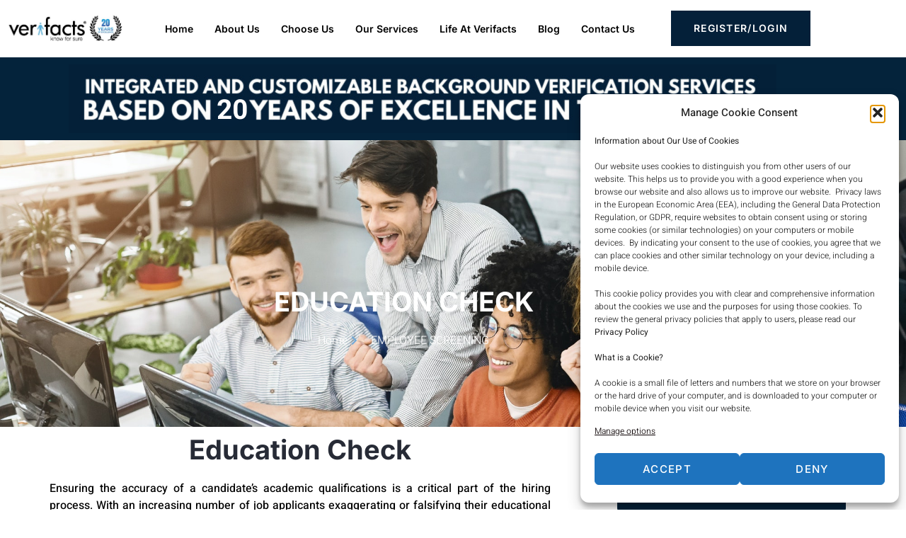

--- FILE ---
content_type: text/html; charset=UTF-8
request_url: https://verifacts.co.in/employee-screening-education-check/
body_size: 44084
content:
<!doctype html>
<html lang="en-US" prefix="og: https://ogp.me/ns#">
<head>
	<meta charset="UTF-8">
	<meta name="viewport" content="width=device-width, initial-scale=1">
	<link rel="profile" href="https://gmpg.org/xfn/11">
		<style>img:is([sizes="auto" i], [sizes^="auto," i]) { contain-intrinsic-size: 3000px 1500px }</style>
	
<!-- Search Engine Optimization by Rank Math - https://rankmath.com/ -->
<title>Employee Screening Service | Verifacts</title>
<meta name="description" content="At verifacts, we offer the most accurate, fastest and cost-effective screening solutions for employee vetting and corporate screening for businesses of all sizes."/>
<meta name="robots" content="follow, index, max-snippet:-1, max-video-preview:-1, max-image-preview:large"/>
<link rel="canonical" href="https://verifacts.co.in/employee-screening/" />
<meta property="og:locale" content="en_US" />
<meta property="og:type" content="article" />
<meta property="og:title" content="Employee Screening Service | Verifacts" />
<meta property="og:description" content="At verifacts, we offer the most accurate, fastest and cost-effective screening solutions for employee vetting and corporate screening for businesses of all sizes." />
<meta property="og:url" content="https://verifacts.co.in/employee-screening/" />
<meta property="og:site_name" content="Verifacts" />
<meta property="og:updated_time" content="2025-12-04T13:05:20+05:30" />
<meta property="og:image" content="https://verifacts.co.in/wp-content/uploads/2025/07/Verifacts_year20.jpg" />
<meta property="og:image:secure_url" content="https://verifacts.co.in/wp-content/uploads/2025/07/Verifacts_year20.jpg" />
<meta property="og:image:width" content="739" />
<meta property="og:image:height" content="201" />
<meta property="og:image:alt" content="BGV" />
<meta property="og:image:type" content="image/jpeg" />
<meta property="article:published_time" content="2021-10-25T02:44:13+05:30" />
<meta property="article:modified_time" content="2025-12-04T13:05:20+05:30" />
<meta name="twitter:card" content="summary_large_image" />
<meta name="twitter:title" content="Employee Screening Service | Verifacts" />
<meta name="twitter:description" content="At verifacts, we offer the most accurate, fastest and cost-effective screening solutions for employee vetting and corporate screening for businesses of all sizes." />
<meta name="twitter:image" content="https://verifacts.co.in/wp-content/uploads/2025/07/Verifacts_year20.jpg" />
<meta name="twitter:label1" content="Time to read" />
<meta name="twitter:data1" content="3 minutes" />
<script type="application/ld+json" class="rank-math-schema">{"@context":"https://schema.org","@graph":[{"@type":"Place","@id":"https://verifacts.co.in/#place","address":{"@type":"PostalAddress","postalCode":"560058","streetAddress":"Brigade Metropolis, Summit B, Awfis, 11th Floor, , Karnatak","addressLocality":"Whitefield Main road, Garudachar Palya, Mahadevapura.","addressRegion":"Bengaluru","addressCountry":"Ind"}},{"@type":"Organization","@id":"https://verifacts.co.in/#organization","name":"Verifacts","url":"https://verifacts.co.in","address":{"@type":"PostalAddress","postalCode":"560058","streetAddress":"Brigade Metropolis, Summit B, Awfis, 11th Floor, , Karnatak","addressLocality":"Whitefield Main road, Garudachar Palya, Mahadevapura.","addressRegion":"Bengaluru","addressCountry":"Ind"},"logo":{"@type":"ImageObject","@id":"https://verifacts.co.in/#logo","url":"https://verifacts.co.in/wp-content/uploads/2025/07/cropped-Verifacts_20_Logo-02-2-scaled-1.png","contentUrl":"https://verifacts.co.in/wp-content/uploads/2025/07/cropped-Verifacts_20_Logo-02-2-scaled-1.png","caption":"Verifacts","inLanguage":"en-US","width":"2560","height":"732"},"legalName":"itsupport@verifacts.co.in","location":{"@id":"https://verifacts.co.in/#place"}},{"@type":"WebSite","@id":"https://verifacts.co.in/#website","url":"https://verifacts.co.in","name":"Verifacts","alternateName":"Background verification","publisher":{"@id":"https://verifacts.co.in/#organization"},"inLanguage":"en-US"},{"@type":"ImageObject","@id":"https://verifacts.co.in/wp-content/uploads/2025/07/Verifacts_year20.jpg","url":"https://verifacts.co.in/wp-content/uploads/2025/07/Verifacts_year20.jpg","width":"200","height":"200","inLanguage":"en-US"},{"@type":"BreadcrumbList","@id":"https://verifacts.co.in/employee-screening/#breadcrumb","itemListElement":[{"@type":"ListItem","position":"1","item":{"@id":"https://verifacts.co.in","name":"Home"}},{"@type":"ListItem","position":"2","item":{"@id":"https://verifacts.co.in/employee-screening-education-check/","name":"EDUCATION CHECK"}}]},{"@type":"WebPage","@id":"https://verifacts.co.in/employee-screening/#webpage","url":"https://verifacts.co.in/employee-screening/","name":"Employee Screening Service | Verifacts","datePublished":"2021-10-25T02:44:13+05:30","dateModified":"2025-12-04T13:05:20+05:30","isPartOf":{"@id":"https://verifacts.co.in/#website"},"primaryImageOfPage":{"@id":"https://verifacts.co.in/wp-content/uploads/2025/07/Verifacts_year20.jpg"},"inLanguage":"en-US","breadcrumb":{"@id":"https://verifacts.co.in/employee-screening/#breadcrumb"}},{"@type":"Person","@id":"https://verifacts.co.in/author/rjdivakar/","name":"rjdivakar","url":"https://verifacts.co.in/author/rjdivakar/","image":{"@type":"ImageObject","@id":"https://secure.gravatar.com/avatar/116dc957567cde998ca4d5af0e507cd01db814ed1711dfdf31f7d6389588fa2b?s=96&amp;d=mm&amp;r=g","url":"https://secure.gravatar.com/avatar/116dc957567cde998ca4d5af0e507cd01db814ed1711dfdf31f7d6389588fa2b?s=96&amp;d=mm&amp;r=g","caption":"rjdivakar","inLanguage":"en-US"},"sameAs":["https://verifacts.co.in"],"worksFor":{"@id":"https://verifacts.co.in/#organization"}},{"@type":"Article","headline":"Employee Screening Service | Verifacts","keywords":"employee screening","datePublished":"2021-10-25T02:44:13+05:30","dateModified":"2025-12-04T13:05:20+05:30","author":{"@id":"https://verifacts.co.in/author/rjdivakar/","name":"rjdivakar"},"publisher":{"@id":"https://verifacts.co.in/#organization"},"description":"At verifacts, we offer the most accurate, fastest and cost-effective screening solutions for employee vetting and corporate screening for businesses of all sizes.","name":"Employee Screening Service | Verifacts","@id":"https://verifacts.co.in/employee-screening/#richSnippet","isPartOf":{"@id":"https://verifacts.co.in/employee-screening/#webpage"},"image":{"@id":"https://verifacts.co.in/wp-content/uploads/2025/07/Verifacts_year20.jpg"},"inLanguage":"en-US","mainEntityOfPage":{"@id":"https://verifacts.co.in/employee-screening/#webpage"}}]}</script>
<!-- /Rank Math WordPress SEO plugin -->

<link rel="alternate" type="application/rss+xml" title="Verifacts &raquo; Feed" href="https://verifacts.co.in/feed/" />
<link rel="alternate" type="application/rss+xml" title="Verifacts &raquo; Comments Feed" href="https://verifacts.co.in/comments/feed/" />
<script>
window._wpemojiSettings = {"baseUrl":"https:\/\/s.w.org\/images\/core\/emoji\/16.0.1\/72x72\/","ext":".png","svgUrl":"https:\/\/s.w.org\/images\/core\/emoji\/16.0.1\/svg\/","svgExt":".svg","source":{"concatemoji":"https:\/\/verifacts.co.in\/wp-includes\/js\/wp-emoji-release.min.js?ver=dc58a0224db5acaf580fbf02473319d0"}};
/*! This file is auto-generated */
!function(s,n){var o,i,e;function c(e){try{var t={supportTests:e,timestamp:(new Date).valueOf()};sessionStorage.setItem(o,JSON.stringify(t))}catch(e){}}function p(e,t,n){e.clearRect(0,0,e.canvas.width,e.canvas.height),e.fillText(t,0,0);var t=new Uint32Array(e.getImageData(0,0,e.canvas.width,e.canvas.height).data),a=(e.clearRect(0,0,e.canvas.width,e.canvas.height),e.fillText(n,0,0),new Uint32Array(e.getImageData(0,0,e.canvas.width,e.canvas.height).data));return t.every(function(e,t){return e===a[t]})}function u(e,t){e.clearRect(0,0,e.canvas.width,e.canvas.height),e.fillText(t,0,0);for(var n=e.getImageData(16,16,1,1),a=0;a<n.data.length;a++)if(0!==n.data[a])return!1;return!0}function f(e,t,n,a){switch(t){case"flag":return n(e,"\ud83c\udff3\ufe0f\u200d\u26a7\ufe0f","\ud83c\udff3\ufe0f\u200b\u26a7\ufe0f")?!1:!n(e,"\ud83c\udde8\ud83c\uddf6","\ud83c\udde8\u200b\ud83c\uddf6")&&!n(e,"\ud83c\udff4\udb40\udc67\udb40\udc62\udb40\udc65\udb40\udc6e\udb40\udc67\udb40\udc7f","\ud83c\udff4\u200b\udb40\udc67\u200b\udb40\udc62\u200b\udb40\udc65\u200b\udb40\udc6e\u200b\udb40\udc67\u200b\udb40\udc7f");case"emoji":return!a(e,"\ud83e\udedf")}return!1}function g(e,t,n,a){var r="undefined"!=typeof WorkerGlobalScope&&self instanceof WorkerGlobalScope?new OffscreenCanvas(300,150):s.createElement("canvas"),o=r.getContext("2d",{willReadFrequently:!0}),i=(o.textBaseline="top",o.font="600 32px Arial",{});return e.forEach(function(e){i[e]=t(o,e,n,a)}),i}function t(e){var t=s.createElement("script");t.src=e,t.defer=!0,s.head.appendChild(t)}"undefined"!=typeof Promise&&(o="wpEmojiSettingsSupports",i=["flag","emoji"],n.supports={everything:!0,everythingExceptFlag:!0},e=new Promise(function(e){s.addEventListener("DOMContentLoaded",e,{once:!0})}),new Promise(function(t){var n=function(){try{var e=JSON.parse(sessionStorage.getItem(o));if("object"==typeof e&&"number"==typeof e.timestamp&&(new Date).valueOf()<e.timestamp+604800&&"object"==typeof e.supportTests)return e.supportTests}catch(e){}return null}();if(!n){if("undefined"!=typeof Worker&&"undefined"!=typeof OffscreenCanvas&&"undefined"!=typeof URL&&URL.createObjectURL&&"undefined"!=typeof Blob)try{var e="postMessage("+g.toString()+"("+[JSON.stringify(i),f.toString(),p.toString(),u.toString()].join(",")+"));",a=new Blob([e],{type:"text/javascript"}),r=new Worker(URL.createObjectURL(a),{name:"wpTestEmojiSupports"});return void(r.onmessage=function(e){c(n=e.data),r.terminate(),t(n)})}catch(e){}c(n=g(i,f,p,u))}t(n)}).then(function(e){for(var t in e)n.supports[t]=e[t],n.supports.everything=n.supports.everything&&n.supports[t],"flag"!==t&&(n.supports.everythingExceptFlag=n.supports.everythingExceptFlag&&n.supports[t]);n.supports.everythingExceptFlag=n.supports.everythingExceptFlag&&!n.supports.flag,n.DOMReady=!1,n.readyCallback=function(){n.DOMReady=!0}}).then(function(){return e}).then(function(){var e;n.supports.everything||(n.readyCallback(),(e=n.source||{}).concatemoji?t(e.concatemoji):e.wpemoji&&e.twemoji&&(t(e.twemoji),t(e.wpemoji)))}))}((window,document),window._wpemojiSettings);
</script>

<link rel='stylesheet' id='jkit-elements-main-css' href='https://verifacts.co.in/wp-content/plugins/jeg-elementor-kit/assets/css/elements/main.css?ver=3.0.2' media='all' />
<style id='wp-emoji-styles-inline-css'>

	img.wp-smiley, img.emoji {
		display: inline !important;
		border: none !important;
		box-shadow: none !important;
		height: 1em !important;
		width: 1em !important;
		margin: 0 0.07em !important;
		vertical-align: -0.1em !important;
		background: none !important;
		padding: 0 !important;
	}
</style>
<style id='global-styles-inline-css'>
:root{--wp--preset--aspect-ratio--square: 1;--wp--preset--aspect-ratio--4-3: 4/3;--wp--preset--aspect-ratio--3-4: 3/4;--wp--preset--aspect-ratio--3-2: 3/2;--wp--preset--aspect-ratio--2-3: 2/3;--wp--preset--aspect-ratio--16-9: 16/9;--wp--preset--aspect-ratio--9-16: 9/16;--wp--preset--color--black: #000000;--wp--preset--color--cyan-bluish-gray: #abb8c3;--wp--preset--color--white: #ffffff;--wp--preset--color--pale-pink: #f78da7;--wp--preset--color--vivid-red: #cf2e2e;--wp--preset--color--luminous-vivid-orange: #ff6900;--wp--preset--color--luminous-vivid-amber: #fcb900;--wp--preset--color--light-green-cyan: #7bdcb5;--wp--preset--color--vivid-green-cyan: #00d084;--wp--preset--color--pale-cyan-blue: #8ed1fc;--wp--preset--color--vivid-cyan-blue: #0693e3;--wp--preset--color--vivid-purple: #9b51e0;--wp--preset--gradient--vivid-cyan-blue-to-vivid-purple: linear-gradient(135deg,rgba(6,147,227,1) 0%,rgb(155,81,224) 100%);--wp--preset--gradient--light-green-cyan-to-vivid-green-cyan: linear-gradient(135deg,rgb(122,220,180) 0%,rgb(0,208,130) 100%);--wp--preset--gradient--luminous-vivid-amber-to-luminous-vivid-orange: linear-gradient(135deg,rgba(252,185,0,1) 0%,rgba(255,105,0,1) 100%);--wp--preset--gradient--luminous-vivid-orange-to-vivid-red: linear-gradient(135deg,rgba(255,105,0,1) 0%,rgb(207,46,46) 100%);--wp--preset--gradient--very-light-gray-to-cyan-bluish-gray: linear-gradient(135deg,rgb(238,238,238) 0%,rgb(169,184,195) 100%);--wp--preset--gradient--cool-to-warm-spectrum: linear-gradient(135deg,rgb(74,234,220) 0%,rgb(151,120,209) 20%,rgb(207,42,186) 40%,rgb(238,44,130) 60%,rgb(251,105,98) 80%,rgb(254,248,76) 100%);--wp--preset--gradient--blush-light-purple: linear-gradient(135deg,rgb(255,206,236) 0%,rgb(152,150,240) 100%);--wp--preset--gradient--blush-bordeaux: linear-gradient(135deg,rgb(254,205,165) 0%,rgb(254,45,45) 50%,rgb(107,0,62) 100%);--wp--preset--gradient--luminous-dusk: linear-gradient(135deg,rgb(255,203,112) 0%,rgb(199,81,192) 50%,rgb(65,88,208) 100%);--wp--preset--gradient--pale-ocean: linear-gradient(135deg,rgb(255,245,203) 0%,rgb(182,227,212) 50%,rgb(51,167,181) 100%);--wp--preset--gradient--electric-grass: linear-gradient(135deg,rgb(202,248,128) 0%,rgb(113,206,126) 100%);--wp--preset--gradient--midnight: linear-gradient(135deg,rgb(2,3,129) 0%,rgb(40,116,252) 100%);--wp--preset--font-size--small: 13px;--wp--preset--font-size--medium: 20px;--wp--preset--font-size--large: 36px;--wp--preset--font-size--x-large: 42px;--wp--preset--spacing--20: 0.44rem;--wp--preset--spacing--30: 0.67rem;--wp--preset--spacing--40: 1rem;--wp--preset--spacing--50: 1.5rem;--wp--preset--spacing--60: 2.25rem;--wp--preset--spacing--70: 3.38rem;--wp--preset--spacing--80: 5.06rem;--wp--preset--shadow--natural: 6px 6px 9px rgba(0, 0, 0, 0.2);--wp--preset--shadow--deep: 12px 12px 50px rgba(0, 0, 0, 0.4);--wp--preset--shadow--sharp: 6px 6px 0px rgba(0, 0, 0, 0.2);--wp--preset--shadow--outlined: 6px 6px 0px -3px rgba(255, 255, 255, 1), 6px 6px rgba(0, 0, 0, 1);--wp--preset--shadow--crisp: 6px 6px 0px rgba(0, 0, 0, 1);}:root { --wp--style--global--content-size: 800px;--wp--style--global--wide-size: 1200px; }:where(body) { margin: 0; }.wp-site-blocks > .alignleft { float: left; margin-right: 2em; }.wp-site-blocks > .alignright { float: right; margin-left: 2em; }.wp-site-blocks > .aligncenter { justify-content: center; margin-left: auto; margin-right: auto; }:where(.wp-site-blocks) > * { margin-block-start: 24px; margin-block-end: 0; }:where(.wp-site-blocks) > :first-child { margin-block-start: 0; }:where(.wp-site-blocks) > :last-child { margin-block-end: 0; }:root { --wp--style--block-gap: 24px; }:root :where(.is-layout-flow) > :first-child{margin-block-start: 0;}:root :where(.is-layout-flow) > :last-child{margin-block-end: 0;}:root :where(.is-layout-flow) > *{margin-block-start: 24px;margin-block-end: 0;}:root :where(.is-layout-constrained) > :first-child{margin-block-start: 0;}:root :where(.is-layout-constrained) > :last-child{margin-block-end: 0;}:root :where(.is-layout-constrained) > *{margin-block-start: 24px;margin-block-end: 0;}:root :where(.is-layout-flex){gap: 24px;}:root :where(.is-layout-grid){gap: 24px;}.is-layout-flow > .alignleft{float: left;margin-inline-start: 0;margin-inline-end: 2em;}.is-layout-flow > .alignright{float: right;margin-inline-start: 2em;margin-inline-end: 0;}.is-layout-flow > .aligncenter{margin-left: auto !important;margin-right: auto !important;}.is-layout-constrained > .alignleft{float: left;margin-inline-start: 0;margin-inline-end: 2em;}.is-layout-constrained > .alignright{float: right;margin-inline-start: 2em;margin-inline-end: 0;}.is-layout-constrained > .aligncenter{margin-left: auto !important;margin-right: auto !important;}.is-layout-constrained > :where(:not(.alignleft):not(.alignright):not(.alignfull)){max-width: var(--wp--style--global--content-size);margin-left: auto !important;margin-right: auto !important;}.is-layout-constrained > .alignwide{max-width: var(--wp--style--global--wide-size);}body .is-layout-flex{display: flex;}.is-layout-flex{flex-wrap: wrap;align-items: center;}.is-layout-flex > :is(*, div){margin: 0;}body .is-layout-grid{display: grid;}.is-layout-grid > :is(*, div){margin: 0;}body{padding-top: 0px;padding-right: 0px;padding-bottom: 0px;padding-left: 0px;}a:where(:not(.wp-element-button)){text-decoration: underline;}:root :where(.wp-element-button, .wp-block-button__link){background-color: #32373c;border-width: 0;color: #fff;font-family: inherit;font-size: inherit;line-height: inherit;padding: calc(0.667em + 2px) calc(1.333em + 2px);text-decoration: none;}.has-black-color{color: var(--wp--preset--color--black) !important;}.has-cyan-bluish-gray-color{color: var(--wp--preset--color--cyan-bluish-gray) !important;}.has-white-color{color: var(--wp--preset--color--white) !important;}.has-pale-pink-color{color: var(--wp--preset--color--pale-pink) !important;}.has-vivid-red-color{color: var(--wp--preset--color--vivid-red) !important;}.has-luminous-vivid-orange-color{color: var(--wp--preset--color--luminous-vivid-orange) !important;}.has-luminous-vivid-amber-color{color: var(--wp--preset--color--luminous-vivid-amber) !important;}.has-light-green-cyan-color{color: var(--wp--preset--color--light-green-cyan) !important;}.has-vivid-green-cyan-color{color: var(--wp--preset--color--vivid-green-cyan) !important;}.has-pale-cyan-blue-color{color: var(--wp--preset--color--pale-cyan-blue) !important;}.has-vivid-cyan-blue-color{color: var(--wp--preset--color--vivid-cyan-blue) !important;}.has-vivid-purple-color{color: var(--wp--preset--color--vivid-purple) !important;}.has-black-background-color{background-color: var(--wp--preset--color--black) !important;}.has-cyan-bluish-gray-background-color{background-color: var(--wp--preset--color--cyan-bluish-gray) !important;}.has-white-background-color{background-color: var(--wp--preset--color--white) !important;}.has-pale-pink-background-color{background-color: var(--wp--preset--color--pale-pink) !important;}.has-vivid-red-background-color{background-color: var(--wp--preset--color--vivid-red) !important;}.has-luminous-vivid-orange-background-color{background-color: var(--wp--preset--color--luminous-vivid-orange) !important;}.has-luminous-vivid-amber-background-color{background-color: var(--wp--preset--color--luminous-vivid-amber) !important;}.has-light-green-cyan-background-color{background-color: var(--wp--preset--color--light-green-cyan) !important;}.has-vivid-green-cyan-background-color{background-color: var(--wp--preset--color--vivid-green-cyan) !important;}.has-pale-cyan-blue-background-color{background-color: var(--wp--preset--color--pale-cyan-blue) !important;}.has-vivid-cyan-blue-background-color{background-color: var(--wp--preset--color--vivid-cyan-blue) !important;}.has-vivid-purple-background-color{background-color: var(--wp--preset--color--vivid-purple) !important;}.has-black-border-color{border-color: var(--wp--preset--color--black) !important;}.has-cyan-bluish-gray-border-color{border-color: var(--wp--preset--color--cyan-bluish-gray) !important;}.has-white-border-color{border-color: var(--wp--preset--color--white) !important;}.has-pale-pink-border-color{border-color: var(--wp--preset--color--pale-pink) !important;}.has-vivid-red-border-color{border-color: var(--wp--preset--color--vivid-red) !important;}.has-luminous-vivid-orange-border-color{border-color: var(--wp--preset--color--luminous-vivid-orange) !important;}.has-luminous-vivid-amber-border-color{border-color: var(--wp--preset--color--luminous-vivid-amber) !important;}.has-light-green-cyan-border-color{border-color: var(--wp--preset--color--light-green-cyan) !important;}.has-vivid-green-cyan-border-color{border-color: var(--wp--preset--color--vivid-green-cyan) !important;}.has-pale-cyan-blue-border-color{border-color: var(--wp--preset--color--pale-cyan-blue) !important;}.has-vivid-cyan-blue-border-color{border-color: var(--wp--preset--color--vivid-cyan-blue) !important;}.has-vivid-purple-border-color{border-color: var(--wp--preset--color--vivid-purple) !important;}.has-vivid-cyan-blue-to-vivid-purple-gradient-background{background: var(--wp--preset--gradient--vivid-cyan-blue-to-vivid-purple) !important;}.has-light-green-cyan-to-vivid-green-cyan-gradient-background{background: var(--wp--preset--gradient--light-green-cyan-to-vivid-green-cyan) !important;}.has-luminous-vivid-amber-to-luminous-vivid-orange-gradient-background{background: var(--wp--preset--gradient--luminous-vivid-amber-to-luminous-vivid-orange) !important;}.has-luminous-vivid-orange-to-vivid-red-gradient-background{background: var(--wp--preset--gradient--luminous-vivid-orange-to-vivid-red) !important;}.has-very-light-gray-to-cyan-bluish-gray-gradient-background{background: var(--wp--preset--gradient--very-light-gray-to-cyan-bluish-gray) !important;}.has-cool-to-warm-spectrum-gradient-background{background: var(--wp--preset--gradient--cool-to-warm-spectrum) !important;}.has-blush-light-purple-gradient-background{background: var(--wp--preset--gradient--blush-light-purple) !important;}.has-blush-bordeaux-gradient-background{background: var(--wp--preset--gradient--blush-bordeaux) !important;}.has-luminous-dusk-gradient-background{background: var(--wp--preset--gradient--luminous-dusk) !important;}.has-pale-ocean-gradient-background{background: var(--wp--preset--gradient--pale-ocean) !important;}.has-electric-grass-gradient-background{background: var(--wp--preset--gradient--electric-grass) !important;}.has-midnight-gradient-background{background: var(--wp--preset--gradient--midnight) !important;}.has-small-font-size{font-size: var(--wp--preset--font-size--small) !important;}.has-medium-font-size{font-size: var(--wp--preset--font-size--medium) !important;}.has-large-font-size{font-size: var(--wp--preset--font-size--large) !important;}.has-x-large-font-size{font-size: var(--wp--preset--font-size--x-large) !important;}
:root :where(.wp-block-pullquote){font-size: 1.5em;line-height: 1.6;}
</style>
<link rel='stylesheet' id='contact-form-7-css' href='https://verifacts.co.in/wp-content/plugins/contact-form-7/includes/css/styles.css?ver=6.1.4' media='all' />
<link rel='stylesheet' id='cmplz-general-css' href='https://verifacts.co.in/wp-content/plugins/complianz-gdpr/assets/css/cookieblocker.min.css?ver=1765965861' media='all' />
<link rel='stylesheet' id='elementor-icons-css' href='https://verifacts.co.in/wp-content/plugins/elementor/assets/lib/eicons/css/elementor-icons.min.css?ver=5.45.0' media='all' />
<link rel='stylesheet' id='elementor-frontend-css' href='https://verifacts.co.in/wp-content/plugins/elementor/assets/css/frontend.min.css?ver=3.34.1' media='all' />
<style id='elementor-frontend-inline-css'>
.elementor-kit-4543{--e-global-color-primary:#272B36;--e-global-color-secondary:#FF4255;--e-global-color-text:#7A7A7A;--e-global-color-accent:#FF4255;--e-global-color-b2db745:#FFFFFF;--e-global-color-ea2148f:#E6E6E6;--e-global-color-3ce921d:#F5F8F9;--e-global-color-90c8d0c:#04233b;--e-global-color-16b5c6b:#74A9D5;--e-global-typography-primary-font-family:"Inter";--e-global-typography-primary-font-size:58px;--e-global-typography-primary-font-weight:700;--e-global-typography-primary-line-height:1.2em;--e-global-typography-secondary-font-family:"Inter";--e-global-typography-secondary-font-size:38px;--e-global-typography-secondary-font-weight:700;--e-global-typography-secondary-line-height:1.2em;--e-global-typography-text-font-family:"Heebo";--e-global-typography-text-font-size:16px;--e-global-typography-text-font-weight:300;--e-global-typography-accent-font-family:"Inter";--e-global-typography-accent-font-size:16px;--e-global-typography-accent-font-weight:600;--e-global-typography-accent-text-transform:uppercase;--e-global-typography-accent-line-height:1em;--e-global-typography-accent-letter-spacing:1.3px;--e-global-typography-6bbf8d7-font-family:"Inter";--e-global-typography-6bbf8d7-font-size:24px;--e-global-typography-6bbf8d7-font-weight:600;--e-global-typography-6bbf8d7-line-height:1em;--e-global-typography-07cf860-font-family:"Inter";--e-global-typography-07cf860-font-size:20px;--e-global-typography-07cf860-font-weight:600;--e-global-typography-07cf860-line-height:1.2em;--e-global-typography-5eed6f3-font-family:"Inter";--e-global-typography-5eed6f3-font-size:18px;--e-global-typography-5eed6f3-font-weight:600;--e-global-typography-5eed6f3-line-height:1.3em;--e-global-typography-a72994e-font-family:"Inter";--e-global-typography-a72994e-font-size:16px;--e-global-typography-a72994e-font-weight:600;--e-global-typography-a72994e-text-transform:uppercase;--e-global-typography-a72994e-line-height:1em;--e-global-typography-a72994e-letter-spacing:1.3px;--e-global-typography-3ad1f63-font-family:"Inter";--e-global-typography-3ad1f63-font-size:16px;--e-global-typography-3ad1f63-font-weight:600;--e-global-typography-3ad1f63-line-height:1.3em;--e-global-typography-f7657dd-font-family:"Inter";--e-global-typography-f7657dd-font-size:12px;--e-global-typography-f7657dd-font-weight:600;--e-global-typography-f7657dd-text-transform:uppercase;--e-global-typography-f7657dd-line-height:1.2em;--e-global-typography-f7657dd-letter-spacing:1.3px;--e-global-typography-5fdb9e5-font-family:"Inter";--e-global-typography-5fdb9e5-font-size:14px;--e-global-typography-5fdb9e5-font-weight:600;--e-global-typography-5fdb9e5-text-transform:uppercase;--e-global-typography-5fdb9e5-line-height:1em;--e-global-typography-5fdb9e5-letter-spacing:1.3px;--e-global-typography-eb74436-font-family:"Inter";--e-global-typography-eb74436-font-size:16px;--e-global-typography-eb74436-font-weight:600;--e-global-typography-eb74436-text-transform:uppercase;--e-global-typography-eb74436-line-height:1em;--e-global-typography-eb74436-letter-spacing:1.3px;--e-global-typography-6e2f8b6-font-family:"Inter";--e-global-typography-6e2f8b6-font-size:12px;--e-global-typography-6e2f8b6-font-weight:600;--e-global-typography-6e2f8b6-text-transform:uppercase;--e-global-typography-6e2f8b6-line-height:1em;--e-global-typography-6e2f8b6-letter-spacing:1.3px;--e-global-typography-83fc969-font-family:"Heebo";--e-global-typography-83fc969-font-size:16px;--e-global-typography-83fc969-font-weight:500;--e-global-typography-83fc969-font-style:italic;--e-global-typography-83fc969-line-height:1.7em;--e-global-typography-cc195f4-font-family:"Heebo";--e-global-typography-cc195f4-font-size:20px;--e-global-typography-cc195f4-font-weight:300;--e-global-typography-cc195f4-font-style:italic;--e-global-typography-cc195f4-line-height:1.5em;--e-global-typography-1b56d86-font-family:"Heebo";--e-global-typography-1b56d86-font-size:14px;--e-global-typography-1b56d86-font-weight:300;--e-global-typography-1b56d86-line-height:1em;--e-global-typography-bd7d558-font-family:"Heebo";--e-global-typography-bd7d558-font-size:16px;--e-global-typography-bd7d558-font-weight:400;--e-global-typography-bd7d558-line-height:1.5em;--e-global-typography-27c4f0c-font-family:"Heebo";--e-global-typography-27c4f0c-font-size:14px;--e-global-typography-27c4f0c-font-weight:300;--e-global-typography-27c4f0c-line-height:1.5em;--e-global-typography-2ea032b-font-family:"Heebo";--e-global-typography-2ea032b-font-size:48px;--e-global-typography-2ea032b-font-weight:600;--e-global-typography-2ea032b-line-height:1.5em;--e-global-typography-82d9adb-font-family:"Inter";--e-global-typography-82d9adb-font-size:146px;--e-global-typography-82d9adb-font-weight:700;--e-global-typography-82d9adb-line-height:1.1em;color:#7A7A7A;font-family:var( --e-global-typography-text-font-family ), Sans-serif;font-size:var( --e-global-typography-text-font-size );font-weight:var( --e-global-typography-text-font-weight );}.elementor-kit-4543 button,.elementor-kit-4543 input[type="button"],.elementor-kit-4543 input[type="submit"],.elementor-kit-4543 .elementor-button{background-color:#FF4255;font-family:var( --e-global-typography-eb74436-font-family ), Sans-serif;font-size:var( --e-global-typography-eb74436-font-size );font-weight:var( --e-global-typography-eb74436-font-weight );text-transform:var( --e-global-typography-eb74436-text-transform );line-height:var( --e-global-typography-eb74436-line-height );letter-spacing:var( --e-global-typography-eb74436-letter-spacing );color:#FFFFFF;border-style:solid;border-width:0px 0px 0px 0px;border-radius:0px 0px 0px 0px;padding:20px 40px 20px 40px;}.elementor-kit-4543 a{color:var( --e-global-color-secondary );}.elementor-kit-4543 a:hover{color:var( --e-global-color-primary );}.elementor-kit-4543 h1{color:var( --e-global-color-primary );font-family:var( --e-global-typography-primary-font-family ), Sans-serif;font-size:var( --e-global-typography-primary-font-size );font-weight:var( --e-global-typography-primary-font-weight );line-height:var( --e-global-typography-primary-line-height );}.elementor-kit-4543 h2{color:var( --e-global-color-primary );font-family:var( --e-global-typography-secondary-font-family ), Sans-serif;font-size:var( --e-global-typography-secondary-font-size );font-weight:var( --e-global-typography-secondary-font-weight );line-height:var( --e-global-typography-secondary-line-height );}.elementor-kit-4543 h3{color:var( --e-global-color-primary );font-family:var( --e-global-typography-6bbf8d7-font-family ), Sans-serif;font-size:var( --e-global-typography-6bbf8d7-font-size );font-weight:var( --e-global-typography-6bbf8d7-font-weight );line-height:var( --e-global-typography-6bbf8d7-line-height );}.elementor-kit-4543 h4{color:var( --e-global-color-primary );font-family:var( --e-global-typography-5eed6f3-font-family ), Sans-serif;font-size:var( --e-global-typography-5eed6f3-font-size );font-weight:var( --e-global-typography-5eed6f3-font-weight );line-height:var( --e-global-typography-5eed6f3-line-height );}.elementor-kit-4543 h5{color:var( --e-global-color-secondary );font-family:var( --e-global-typography-a72994e-font-family ), Sans-serif;font-size:var( --e-global-typography-a72994e-font-size );font-weight:var( --e-global-typography-a72994e-font-weight );text-transform:var( --e-global-typography-a72994e-text-transform );line-height:var( --e-global-typography-a72994e-line-height );letter-spacing:var( --e-global-typography-a72994e-letter-spacing );}.elementor-kit-4543 h6{color:var( --e-global-color-primary );font-family:var( --e-global-typography-3ad1f63-font-family ), Sans-serif;font-size:var( --e-global-typography-3ad1f63-font-size );font-weight:var( --e-global-typography-3ad1f63-font-weight );line-height:var( --e-global-typography-3ad1f63-line-height );}.elementor-kit-4543 label{color:var( --e-global-color-primary );font-family:"Inter", Sans-serif;font-size:16px;font-weight:500;line-height:2.5em;}.elementor-kit-4543 input:not([type="button"]):not([type="submit"]),.elementor-kit-4543 textarea,.elementor-kit-4543 .elementor-field-textual{font-family:var( --e-global-typography-text-font-family ), Sans-serif;font-size:var( --e-global-typography-text-font-size );font-weight:var( --e-global-typography-text-font-weight );color:var( --e-global-color-primary );border-style:solid;border-width:1px 1px 1px 1px;border-color:var( --e-global-color-ea2148f );border-radius:0px 0px 0px 0px;}.elementor-section.elementor-section-boxed > .elementor-container{max-width:1140px;}.e-con{--container-max-width:1140px;}.elementor-widget:not(:last-child){margin-block-end:20px;}.elementor-element{--widgets-spacing:20px 20px;--widgets-spacing-row:20px;--widgets-spacing-column:20px;}{}h1.entry-title{display:var(--page-title-display);}.site-header{padding-inline-end:0px;padding-inline-start:0px;}@media(max-width:1024px){.elementor-kit-4543{--e-global-typography-primary-font-size:48px;--e-global-typography-6bbf8d7-font-size:22px;--e-global-typography-07cf860-font-size:18px;font-size:var( --e-global-typography-text-font-size );}.elementor-kit-4543 h1{font-size:var( --e-global-typography-primary-font-size );line-height:var( --e-global-typography-primary-line-height );}.elementor-kit-4543 h2{font-size:var( --e-global-typography-secondary-font-size );line-height:var( --e-global-typography-secondary-line-height );}.elementor-kit-4543 h3{font-size:var( --e-global-typography-6bbf8d7-font-size );line-height:var( --e-global-typography-6bbf8d7-line-height );}.elementor-kit-4543 h4{font-size:var( --e-global-typography-5eed6f3-font-size );line-height:var( --e-global-typography-5eed6f3-line-height );}.elementor-kit-4543 h5{font-size:var( --e-global-typography-a72994e-font-size );line-height:var( --e-global-typography-a72994e-line-height );letter-spacing:var( --e-global-typography-a72994e-letter-spacing );}.elementor-kit-4543 h6{font-size:var( --e-global-typography-3ad1f63-font-size );line-height:var( --e-global-typography-3ad1f63-line-height );}.elementor-kit-4543 button,.elementor-kit-4543 input[type="button"],.elementor-kit-4543 input[type="submit"],.elementor-kit-4543 .elementor-button{font-size:var( --e-global-typography-eb74436-font-size );line-height:var( --e-global-typography-eb74436-line-height );letter-spacing:var( --e-global-typography-eb74436-letter-spacing );}.elementor-kit-4543 input:not([type="button"]):not([type="submit"]),.elementor-kit-4543 textarea,.elementor-kit-4543 .elementor-field-textual{font-size:var( --e-global-typography-text-font-size );}.elementor-section.elementor-section-boxed > .elementor-container{max-width:1024px;}.e-con{--container-max-width:1024px;}}@media(max-width:767px){.elementor-kit-4543{--e-global-typography-primary-font-size:38px;--e-global-typography-secondary-font-size:24px;--e-global-typography-text-font-size:14px;--e-global-typography-accent-font-size:14px;--e-global-typography-6bbf8d7-font-size:18px;--e-global-typography-6bbf8d7-line-height:1.2em;--e-global-typography-07cf860-font-size:16px;--e-global-typography-5eed6f3-font-size:16px;--e-global-typography-a72994e-font-size:14px;--e-global-typography-5fdb9e5-font-size:12px;--e-global-typography-eb74436-font-size:14px;--e-global-typography-cc195f4-font-size:16px;--e-global-typography-bd7d558-font-size:14px;--e-global-typography-82d9adb-font-size:96px;font-size:var( --e-global-typography-text-font-size );}.elementor-kit-4543 h1{font-size:var( --e-global-typography-primary-font-size );line-height:var( --e-global-typography-primary-line-height );}.elementor-kit-4543 h2{font-size:var( --e-global-typography-secondary-font-size );line-height:var( --e-global-typography-secondary-line-height );}.elementor-kit-4543 h3{font-size:var( --e-global-typography-6bbf8d7-font-size );line-height:var( --e-global-typography-6bbf8d7-line-height );}.elementor-kit-4543 h4{font-size:var( --e-global-typography-5eed6f3-font-size );line-height:var( --e-global-typography-5eed6f3-line-height );}.elementor-kit-4543 h5{font-size:var( --e-global-typography-a72994e-font-size );line-height:var( --e-global-typography-a72994e-line-height );letter-spacing:var( --e-global-typography-a72994e-letter-spacing );}.elementor-kit-4543 h6{font-size:var( --e-global-typography-3ad1f63-font-size );line-height:var( --e-global-typography-3ad1f63-line-height );}.elementor-kit-4543 button,.elementor-kit-4543 input[type="button"],.elementor-kit-4543 input[type="submit"],.elementor-kit-4543 .elementor-button{font-size:var( --e-global-typography-eb74436-font-size );line-height:var( --e-global-typography-eb74436-line-height );letter-spacing:var( --e-global-typography-eb74436-letter-spacing );}.elementor-kit-4543 input:not([type="button"]):not([type="submit"]),.elementor-kit-4543 textarea,.elementor-kit-4543 .elementor-field-textual{font-size:var( --e-global-typography-text-font-size );}.elementor-section.elementor-section-boxed > .elementor-container{max-width:767px;}.e-con{--container-max-width:767px;}}
.elementor-1764 .elementor-element.elementor-element-4c08435 > .elementor-container > .elementor-column > .elementor-widget-wrap{align-content:center;align-items:center;}.elementor-1764 .elementor-element.elementor-element-4c08435:not(.elementor-motion-effects-element-type-background), .elementor-1764 .elementor-element.elementor-element-4c08435 > .elementor-motion-effects-container > .elementor-motion-effects-layer{background-color:var( --e-global-color-b2db745 );}.elementor-1764 .elementor-element.elementor-element-4c08435 > .elementor-background-overlay{opacity:0.5;transition:background 0.3s, border-radius 0.3s, opacity 0.3s;}.elementor-1764 .elementor-element.elementor-element-4c08435{border-style:solid;border-width:0px 0px 1px 0px;border-color:#FFFFFF1F;transition:background 0.3s, border 0.3s, border-radius 0.3s, box-shadow 0.3s;margin-top:0px;margin-bottom:0px;z-index:1;}.elementor-1764 .elementor-element.elementor-element-d1b3c52 > .elementor-element-populated{padding:0px 0px 0px 10px;}.elementor-1764 .elementor-element.elementor-element-a244d17 .jeg-elementor-kit.jkit-nav-menu .jkit-menu > ul, .elementor-1764 .elementor-element.elementor-element-a244d17 .jeg-elementor-kit.jkit-nav-menu .jkit-menu-wrapper:not(.active) .jkit-menu, .elementor-1764 .elementor-element.elementor-element-a244d17 .jeg-elementor-kit.jkit-nav-menu .jkit-menu-wrapper:not(.active) .jkit-menu > li > a{display:flex;}.elementor-1764 .elementor-element.elementor-element-a244d17 .jeg-elementor-kit.jkit-nav-menu .jkit-menu-wrapper .jkit-menu{justify-content:center;}.elementor-1764 .elementor-element.elementor-element-a244d17 .jeg-elementor-kit.jkit-nav-menu .jkit-menu-wrapper .jkit-menu .menu-item .sub-menu{left:unset;top:100%;right:unset;bottom:unset;}.elementor-1764 .elementor-element.elementor-element-a244d17 .jeg-elementor-kit.jkit-nav-menu .jkit-menu-wrapper .jkit-menu .menu-item .sub-menu .menu-item .sub-menu{left:100%;top:unset;right:unset;bottom:unset;}.elementor-1764 .elementor-element.elementor-element-a244d17 .jeg-elementor-kit.jkit-nav-menu .jkit-menu-wrapper{height:80px;}.elementor-1764 .elementor-element.elementor-element-a244d17 .jeg-elementor-kit.jkit-nav-menu .jkit-menu-wrapper .jkit-menu > li > a{font-family:"Inter", Sans-serif;font-weight:600;color:#000000;}.elementor-1764 .elementor-element.elementor-element-a244d17 .jeg-elementor-kit.jkit-nav-menu .jkit-menu-wrapper .jkit-menu > li > a svg{fill:#000000;}.elementor-1764 .elementor-element.elementor-element-a244d17 .jeg-elementor-kit.jkit-nav-menu .jkit-menu-wrapper .jkit-menu li.menu-item-has-children .sub-menu{min-width:220px;}.elementor-1764 .elementor-element.elementor-element-a244d17 .jeg-elementor-kit.jkit-nav-menu .jkit-hamburger-menu{float:right;}.elementor-1764 .elementor-element.elementor-element-a244d17 .jeg-elementor-kit.jkit-nav-menu .jkit-menu-wrapper .jkit-nav-identity-panel .jkit-nav-site-title .jkit-nav-logo img{object-fit:cover;}.elementor-1764 .elementor-element.elementor-element-b83a45a > .elementor-element-populated{padding:0px 5px 0px 0px;}.elementor-1764 .elementor-element.elementor-element-cab2ffa .elementor-button{background-color:#042039;font-family:var( --e-global-typography-5fdb9e5-font-family ), Sans-serif;font-size:var( --e-global-typography-5fdb9e5-font-size );font-weight:var( --e-global-typography-5fdb9e5-font-weight );text-transform:var( --e-global-typography-5fdb9e5-text-transform );line-height:var( --e-global-typography-5fdb9e5-line-height );letter-spacing:var( --e-global-typography-5fdb9e5-letter-spacing );border-radius:0px 0px 0px 0px;padding:18px 32px 18px 32px;}.elementor-1764 .elementor-element.elementor-element-cab2ffa .elementor-button:hover, .elementor-1764 .elementor-element.elementor-element-cab2ffa .elementor-button:focus{color:#74A9D5;}.elementor-1764 .elementor-element.elementor-element-cab2ffa .elementor-button:hover svg, .elementor-1764 .elementor-element.elementor-element-cab2ffa .elementor-button:focus svg{fill:#74A9D5;}.elementor-1764 .elementor-element.elementor-element-b676c47:not(.elementor-motion-effects-element-type-background), .elementor-1764 .elementor-element.elementor-element-b676c47 > .elementor-motion-effects-container > .elementor-motion-effects-layer{background-color:#04233b;}.elementor-1764 .elementor-element.elementor-element-b676c47 > .elementor-container{min-height:0px;}.elementor-1764 .elementor-element.elementor-element-b676c47{transition:background 0.3s, border 0.3s, border-radius 0.3s, box-shadow 0.3s;margin-top:0px;margin-bottom:0px;padding:0px 0px 0px 0px;}.elementor-1764 .elementor-element.elementor-element-b676c47 > .elementor-background-overlay{transition:background 0.3s, border-radius 0.3s, opacity 0.3s;}.elementor-1764 .elementor-element.elementor-element-b2bb277{text-align:center;}.elementor-1764 .elementor-element.elementor-element-e08a697:not(.elementor-motion-effects-element-type-background), .elementor-1764 .elementor-element.elementor-element-e08a697 > .elementor-motion-effects-container > .elementor-motion-effects-layer{background-image:url("https://verifacts.co.in/wp-content/uploads/2021/10/cheerful-emotional-team-reading-winning-results-on-monitor-2.jpg");background-position:0px 26%;background-repeat:no-repeat;background-size:cover;}.elementor-1764 .elementor-element.elementor-element-e08a697 > .elementor-background-overlay{background-color:#000000;opacity:0.55;transition:background 0.3s, border-radius 0.3s, opacity 0.3s;}.elementor-1764 .elementor-element.elementor-element-e08a697{transition:background 0.3s, border 0.3s, border-radius 0.3s, box-shadow 0.3s;margin-top:0px;margin-bottom:0px;padding:196px 0px 100px 0px;}.elementor-1764 .elementor-element.elementor-element-4441238{text-align:center;}.elementor-1764 .elementor-element.elementor-element-4441238 .elementor-heading-title{font-family:var( --e-global-typography-secondary-font-family ), Sans-serif;font-size:var( --e-global-typography-secondary-font-size );font-weight:var( --e-global-typography-secondary-font-weight );line-height:var( --e-global-typography-secondary-line-height );color:#FFFFFF;}.elementor-1764 .elementor-element.elementor-element-de59d1f .elementor-icon-list-icon i{color:#74A9D5;transition:color 0.3s;}.elementor-1764 .elementor-element.elementor-element-de59d1f .elementor-icon-list-icon svg{fill:#74A9D5;transition:fill 0.3s;}.elementor-1764 .elementor-element.elementor-element-de59d1f{--e-icon-list-icon-size:14px;--icon-vertical-offset:0px;}.elementor-1764 .elementor-element.elementor-element-de59d1f .elementor-icon-list-icon{padding-inline-end:10px;}.elementor-1764 .elementor-element.elementor-element-de59d1f .elementor-icon-list-text{color:#FFFFFF;transition:color 0.3s;}.elementor-1764 .elementor-element.elementor-element-feede8d > .elementor-container{max-width:1359px;}.elementor-1764 .elementor-element.elementor-element-9706a02 > .elementor-widget-container{margin:0px 0px 0px 60px;}.elementor-1764 .elementor-element.elementor-element-9706a02{text-align:center;}.elementor-1764 .elementor-element.elementor-element-372b3d0 > .elementor-widget-container{margin:0px 0px 0px 60px;}.elementor-1764 .elementor-element.elementor-element-372b3d0{text-align:justify;font-weight:500;color:#000000;}.elementor-1764 .elementor-element.elementor-element-7ac6b4f > .elementor-widget-container{margin:30px 0px 0px 60px;border-radius:0px 0px 0px 0px;}.elementor-1764 .elementor-element.elementor-element-7ac6b4f .eael-data-table{max-width:100%;}.elementor-1764 .elementor-element.elementor-element-7ac6b4f .eael-data-table thead tr th:first-child{border-radius:10px 0px 0px 0px;}.elementor-1764 .elementor-element.elementor-element-7ac6b4f .eael-data-table thead tr th:last-child{border-radius:0px 10px 0px 0px;}.rtl .elementor-1764 .elementor-element.elementor-element-7ac6b4f .eael-data-table thead tr th:first-child{border-radius:0px 10px 0px 0px;}.rtl .elementor-1764 .elementor-element.elementor-element-7ac6b4f .eael-data-table thead tr th:last-child{border-radius:10px 0px 0px 0px;}.elementor-1764 .elementor-element.elementor-element-7ac6b4f .eael-data-table thead tr th{background-color:#042039;border-style:solid;border-width:1px 1px 1px 1px;border-color:#F2F2F2;}.elementor-1764 .elementor-element.elementor-element-7ac6b4f .eael-data-table thead tr th:hover{color:#fff;}.elementor-1764 .elementor-element.elementor-element-7ac6b4f table.dataTable thead .sorting:after:hover{color:#fff;}.elementor-1764 .elementor-element.elementor-element-7ac6b4f table.dataTable thead .sorting_asc:after:hover{color:#fff;}.elementor-1764 .elementor-element.elementor-element-7ac6b4f table.dataTable thead .sorting_desc:after:hover{color:#fff;}.elementor-1764 .elementor-element.elementor-element-7ac6b4f .eael-data-table thead > tr th .data-table-header-text{font-family:"Inter", Sans-serif;font-weight:700;}.elementor-1764 .elementor-element.elementor-element-7ac6b4f .eael-data-table thead tr th i{font-size:20px;}.elementor-1764 .elementor-element.elementor-element-7ac6b4f .eael-data-table thead tr th .data-table-header-svg-icon{height:20px;width:20px;}.elementor-1764 .elementor-element.elementor-element-7ac6b4f .eael-data-table tbody > tr:nth-child(2n) td{color:#000000;background:#f2f2f2;}.elementor-1764 .elementor-element.elementor-element-7ac6b4f .eael-data-table tbody > tr:nth-child(2n+1) td{color:#000000;}.elementor-1764 .elementor-element.elementor-element-7ac6b4f .eael-data-table tbody tr td{border-style:solid;font-family:"Inter", Sans-serif;}.elementor-1764 .elementor-element.elementor-element-7ac6b4f .eael-data-table tbody > tr:nth-child(2n+1) td:hover{color:#6d7882;}.elementor-1764 .elementor-element.elementor-element-7ac6b4f .eael-data-table-wrap table td a{color:#c15959;}.elementor-1764 .elementor-element.elementor-element-7ac6b4f .eael-data-table-wrap table td a:hover{color:#6d7882;}.elementor-1764 .elementor-element.elementor-element-7ac6b4f .eael-data-table tbody .td-content-wrapper{text-align:left;}.elementor-1764 .elementor-element.elementor-element-7ac6b4f .eael-data-table tbody .td-content-wrapper .eael-datatable-icon i{font-size:20px;color:#c15959;}.elementor-1764 .elementor-element.elementor-element-7ac6b4f .eael-data-table tbody .td-content-wrapper .eael-datatable-icon svg{height:20px;width:20px;fill:#c15959;}.elementor-1764 .elementor-element.elementor-element-7ac6b4f .eael-data-table tbody .td-content-wrapper:hover .eael-datatable-icon i{color:#6d7882;}.elementor-1764 .elementor-element.elementor-element-7ac6b4f .eael-data-table tbody .td-content-wrapper:hover .eael-datatable-icon svg{fill:#6d7882;}.elementor-1764 .elementor-element.elementor-element-bd8fd95 > .elementor-widget-container{background-color:#042039;margin:20px 0px 0px 60px;}.elementor-1764 .elementor-element.elementor-element-bd8fd95{text-align:center;}.elementor-1764 .elementor-element.elementor-element-bd8fd95 .elementor-heading-title{color:#FFFFFF;}.elementor-1764 .elementor-element.elementor-element-34ef967 .elementor-button{background-color:var( --e-global-color-90c8d0c );text-transform:capitalize;border-radius:50px 50px 50px 50px;}.elementor-1764 .elementor-element.elementor-element-34ef967 > .elementor-widget-container{margin:17px 0px 0px 60px;}.elementor-1764 .elementor-element.elementor-element-34ef967 .elementor-button:hover, .elementor-1764 .elementor-element.elementor-element-34ef967 .elementor-button:focus{color:var( --e-global-color-b2db745 );}.elementor-1764 .elementor-element.elementor-element-34ef967 .elementor-button:hover svg, .elementor-1764 .elementor-element.elementor-element-34ef967 .elementor-button:focus svg{fill:var( --e-global-color-b2db745 );}.elementor-1764 .elementor-element.elementor-element-ec4724b{text-align:center;}.elementor-1764 .elementor-element.elementor-element-9ecd657 .jeg-elementor-kit.jkit-button .jkit-button-wrapper{background-color:#04233B;width:323px;}.elementor-1764 .elementor-element.elementor-element-9ecd657 .jeg-elementor-kit.jkit-button{text-align:center;}.elementor-1764 .elementor-element.elementor-element-9ecd657 .jeg-elementor-kit.jkit-button.icon-position-before .jkit-button-wrapper i, .elementor-1764 .elementor-element.elementor-element-9ecd657 .jeg-elementor-kit.jkit-button.icon-position-before .jkit-button-wrapper svg{margin-right:10px;}.elementor-1764 .elementor-element.elementor-element-9ecd657 .jeg-elementor-kit.jkit-button.icon-position-after .jkit-button-wrapper i, .elementor-1764 .elementor-element.elementor-element-9ecd657 .jeg-elementor-kit.jkit-button.icon-position-after .jkit-button-wrapper svg{margin-left:10px;}.elementor-1764 .elementor-element.elementor-element-273e22a .jeg-elementor-kit.jkit-button .jkit-button-wrapper{background-color:var( --e-global-color-90c8d0c );width:323px;}.elementor-1764 .elementor-element.elementor-element-273e22a .jeg-elementor-kit.jkit-button{text-align:center;}.elementor-1764 .elementor-element.elementor-element-273e22a .jeg-elementor-kit.jkit-button.icon-position-before .jkit-button-wrapper i, .elementor-1764 .elementor-element.elementor-element-273e22a .jeg-elementor-kit.jkit-button.icon-position-before .jkit-button-wrapper svg{margin-right:10px;}.elementor-1764 .elementor-element.elementor-element-273e22a .jeg-elementor-kit.jkit-button.icon-position-after .jkit-button-wrapper i, .elementor-1764 .elementor-element.elementor-element-273e22a .jeg-elementor-kit.jkit-button.icon-position-after .jkit-button-wrapper svg{margin-left:10px;}.elementor-1764 .elementor-element.elementor-element-5d71b9c .jeg-elementor-kit.jkit-button .jkit-button-wrapper{background-color:var( --e-global-color-90c8d0c );width:323px;}.elementor-1764 .elementor-element.elementor-element-5d71b9c .jeg-elementor-kit.jkit-button{text-align:center;}.elementor-1764 .elementor-element.elementor-element-5d71b9c .jeg-elementor-kit.jkit-button.icon-position-before .jkit-button-wrapper i, .elementor-1764 .elementor-element.elementor-element-5d71b9c .jeg-elementor-kit.jkit-button.icon-position-before .jkit-button-wrapper svg{margin-right:10px;}.elementor-1764 .elementor-element.elementor-element-5d71b9c .jeg-elementor-kit.jkit-button.icon-position-after .jkit-button-wrapper i, .elementor-1764 .elementor-element.elementor-element-5d71b9c .jeg-elementor-kit.jkit-button.icon-position-after .jkit-button-wrapper svg{margin-left:10px;}.elementor-1764 .elementor-element.elementor-element-e0953d3 .jeg-elementor-kit.jkit-button .jkit-button-wrapper{background-color:var( --e-global-color-90c8d0c );width:323px;}.elementor-1764 .elementor-element.elementor-element-e0953d3 .jeg-elementor-kit.jkit-button{text-align:center;}.elementor-1764 .elementor-element.elementor-element-e0953d3 .jeg-elementor-kit.jkit-button.icon-position-before .jkit-button-wrapper i, .elementor-1764 .elementor-element.elementor-element-e0953d3 .jeg-elementor-kit.jkit-button.icon-position-before .jkit-button-wrapper svg{margin-right:10px;}.elementor-1764 .elementor-element.elementor-element-e0953d3 .jeg-elementor-kit.jkit-button.icon-position-after .jkit-button-wrapper i, .elementor-1764 .elementor-element.elementor-element-e0953d3 .jeg-elementor-kit.jkit-button.icon-position-after .jkit-button-wrapper svg{margin-left:10px;}.elementor-1764 .elementor-element.elementor-element-6f3949a .jeg-elementor-kit.jkit-button .jkit-button-wrapper{background-color:var( --e-global-color-90c8d0c );width:323px;}.elementor-1764 .elementor-element.elementor-element-6f3949a .jeg-elementor-kit.jkit-button{text-align:center;}.elementor-1764 .elementor-element.elementor-element-6f3949a .jeg-elementor-kit.jkit-button.icon-position-before .jkit-button-wrapper i, .elementor-1764 .elementor-element.elementor-element-6f3949a .jeg-elementor-kit.jkit-button.icon-position-before .jkit-button-wrapper svg{margin-right:10px;}.elementor-1764 .elementor-element.elementor-element-6f3949a .jeg-elementor-kit.jkit-button.icon-position-after .jkit-button-wrapper i, .elementor-1764 .elementor-element.elementor-element-6f3949a .jeg-elementor-kit.jkit-button.icon-position-after .jkit-button-wrapper svg{margin-left:10px;}.elementor-1764 .elementor-element.elementor-element-7a2c85e .jeg-elementor-kit.jkit-button .jkit-button-wrapper{background-color:var( --e-global-color-90c8d0c );width:323px;}.elementor-1764 .elementor-element.elementor-element-7a2c85e .jeg-elementor-kit.jkit-button{text-align:center;}.elementor-1764 .elementor-element.elementor-element-7a2c85e .jeg-elementor-kit.jkit-button.icon-position-before .jkit-button-wrapper i, .elementor-1764 .elementor-element.elementor-element-7a2c85e .jeg-elementor-kit.jkit-button.icon-position-before .jkit-button-wrapper svg{margin-right:10px;}.elementor-1764 .elementor-element.elementor-element-7a2c85e .jeg-elementor-kit.jkit-button.icon-position-after .jkit-button-wrapper i, .elementor-1764 .elementor-element.elementor-element-7a2c85e .jeg-elementor-kit.jkit-button.icon-position-after .jkit-button-wrapper svg{margin-left:10px;}.elementor-1764 .elementor-element.elementor-element-ee41c5f .jeg-elementor-kit.jkit-button .jkit-button-wrapper{background-color:var( --e-global-color-90c8d0c );width:323px;}.elementor-1764 .elementor-element.elementor-element-ee41c5f .jeg-elementor-kit.jkit-button{text-align:center;}.elementor-1764 .elementor-element.elementor-element-ee41c5f .jeg-elementor-kit.jkit-button.icon-position-before .jkit-button-wrapper i, .elementor-1764 .elementor-element.elementor-element-ee41c5f .jeg-elementor-kit.jkit-button.icon-position-before .jkit-button-wrapper svg{margin-right:10px;}.elementor-1764 .elementor-element.elementor-element-ee41c5f .jeg-elementor-kit.jkit-button.icon-position-after .jkit-button-wrapper i, .elementor-1764 .elementor-element.elementor-element-ee41c5f .jeg-elementor-kit.jkit-button.icon-position-after .jkit-button-wrapper svg{margin-left:10px;}.elementor-1764 .elementor-element.elementor-element-198a831 .jeg-elementor-kit.jkit-button .jkit-button-wrapper{background-color:var( --e-global-color-90c8d0c );width:323px;}.elementor-1764 .elementor-element.elementor-element-198a831 .jeg-elementor-kit.jkit-button{text-align:center;}.elementor-1764 .elementor-element.elementor-element-198a831 .jeg-elementor-kit.jkit-button.icon-position-before .jkit-button-wrapper i, .elementor-1764 .elementor-element.elementor-element-198a831 .jeg-elementor-kit.jkit-button.icon-position-before .jkit-button-wrapper svg{margin-right:10px;}.elementor-1764 .elementor-element.elementor-element-198a831 .jeg-elementor-kit.jkit-button.icon-position-after .jkit-button-wrapper i, .elementor-1764 .elementor-element.elementor-element-198a831 .jeg-elementor-kit.jkit-button.icon-position-after .jkit-button-wrapper svg{margin-left:10px;}.elementor-1764 .elementor-element.elementor-element-81d8a4e .jeg-elementor-kit.jkit-button .jkit-button-wrapper{background-color:var( --e-global-color-90c8d0c );width:323px;}.elementor-1764 .elementor-element.elementor-element-81d8a4e .jeg-elementor-kit.jkit-button{text-align:center;}.elementor-1764 .elementor-element.elementor-element-81d8a4e .jeg-elementor-kit.jkit-button.icon-position-before .jkit-button-wrapper i, .elementor-1764 .elementor-element.elementor-element-81d8a4e .jeg-elementor-kit.jkit-button.icon-position-before .jkit-button-wrapper svg{margin-right:10px;}.elementor-1764 .elementor-element.elementor-element-81d8a4e .jeg-elementor-kit.jkit-button.icon-position-after .jkit-button-wrapper i, .elementor-1764 .elementor-element.elementor-element-81d8a4e .jeg-elementor-kit.jkit-button.icon-position-after .jkit-button-wrapper svg{margin-left:10px;}.elementor-1764 .elementor-element.elementor-element-885c902 .jeg-elementor-kit.jkit-button .jkit-button-wrapper{background-color:var( --e-global-color-90c8d0c );width:323px;}.elementor-1764 .elementor-element.elementor-element-885c902 .jeg-elementor-kit.jkit-button{text-align:center;}.elementor-1764 .elementor-element.elementor-element-885c902 .jeg-elementor-kit.jkit-button.icon-position-before .jkit-button-wrapper i, .elementor-1764 .elementor-element.elementor-element-885c902 .jeg-elementor-kit.jkit-button.icon-position-before .jkit-button-wrapper svg{margin-right:10px;}.elementor-1764 .elementor-element.elementor-element-885c902 .jeg-elementor-kit.jkit-button.icon-position-after .jkit-button-wrapper i, .elementor-1764 .elementor-element.elementor-element-885c902 .jeg-elementor-kit.jkit-button.icon-position-after .jkit-button-wrapper svg{margin-left:10px;}.elementor-1764 .elementor-element.elementor-element-8524cb1 .jeg-elementor-kit.jkit-button .jkit-button-wrapper{background-color:var( --e-global-color-90c8d0c );width:323px;}.elementor-1764 .elementor-element.elementor-element-8524cb1 .jeg-elementor-kit.jkit-button{text-align:center;}.elementor-1764 .elementor-element.elementor-element-8524cb1 .jeg-elementor-kit.jkit-button.icon-position-before .jkit-button-wrapper i, .elementor-1764 .elementor-element.elementor-element-8524cb1 .jeg-elementor-kit.jkit-button.icon-position-before .jkit-button-wrapper svg{margin-right:10px;}.elementor-1764 .elementor-element.elementor-element-8524cb1 .jeg-elementor-kit.jkit-button.icon-position-after .jkit-button-wrapper i, .elementor-1764 .elementor-element.elementor-element-8524cb1 .jeg-elementor-kit.jkit-button.icon-position-after .jkit-button-wrapper svg{margin-left:10px;}.elementor-1764 .elementor-element.elementor-element-9c6cad2 .jeg-elementor-kit.jkit-button .jkit-button-wrapper{background-color:var( --e-global-color-90c8d0c );width:323px;}.elementor-1764 .elementor-element.elementor-element-9c6cad2 .jeg-elementor-kit.jkit-button{text-align:center;}.elementor-1764 .elementor-element.elementor-element-9c6cad2 .jeg-elementor-kit.jkit-button.icon-position-before .jkit-button-wrapper i, .elementor-1764 .elementor-element.elementor-element-9c6cad2 .jeg-elementor-kit.jkit-button.icon-position-before .jkit-button-wrapper svg{margin-right:10px;}.elementor-1764 .elementor-element.elementor-element-9c6cad2 .jeg-elementor-kit.jkit-button.icon-position-after .jkit-button-wrapper i, .elementor-1764 .elementor-element.elementor-element-9c6cad2 .jeg-elementor-kit.jkit-button.icon-position-after .jkit-button-wrapper svg{margin-left:10px;}.elementor-1764 .elementor-element.elementor-element-4636dab .jeg-elementor-kit.jkit-button .jkit-button-wrapper{background-color:var( --e-global-color-90c8d0c );width:323px;}.elementor-1764 .elementor-element.elementor-element-4636dab .jeg-elementor-kit.jkit-button{text-align:center;}.elementor-1764 .elementor-element.elementor-element-4636dab .jeg-elementor-kit.jkit-button.icon-position-before .jkit-button-wrapper i, .elementor-1764 .elementor-element.elementor-element-4636dab .jeg-elementor-kit.jkit-button.icon-position-before .jkit-button-wrapper svg{margin-right:10px;}.elementor-1764 .elementor-element.elementor-element-4636dab .jeg-elementor-kit.jkit-button.icon-position-after .jkit-button-wrapper i, .elementor-1764 .elementor-element.elementor-element-4636dab .jeg-elementor-kit.jkit-button.icon-position-after .jkit-button-wrapper svg{margin-left:10px;}.elementor-1764 .elementor-element.elementor-element-6b47a96 .jeg-elementor-kit.jkit-button .jkit-button-wrapper{background-color:var( --e-global-color-90c8d0c );width:323px;}.elementor-1764 .elementor-element.elementor-element-6b47a96 .jeg-elementor-kit.jkit-button{text-align:center;}.elementor-1764 .elementor-element.elementor-element-6b47a96 .jeg-elementor-kit.jkit-button.icon-position-before .jkit-button-wrapper i, .elementor-1764 .elementor-element.elementor-element-6b47a96 .jeg-elementor-kit.jkit-button.icon-position-before .jkit-button-wrapper svg{margin-right:10px;}.elementor-1764 .elementor-element.elementor-element-6b47a96 .jeg-elementor-kit.jkit-button.icon-position-after .jkit-button-wrapper i, .elementor-1764 .elementor-element.elementor-element-6b47a96 .jeg-elementor-kit.jkit-button.icon-position-after .jkit-button-wrapper svg{margin-left:10px;}.elementor-1764 .elementor-element.elementor-element-32c00c3 .jeg-elementor-kit.jkit-button .jkit-button-wrapper{background-color:var( --e-global-color-90c8d0c );width:323px;}.elementor-1764 .elementor-element.elementor-element-32c00c3 .jeg-elementor-kit.jkit-button{text-align:center;}.elementor-1764 .elementor-element.elementor-element-32c00c3 .jeg-elementor-kit.jkit-button.icon-position-before .jkit-button-wrapper i, .elementor-1764 .elementor-element.elementor-element-32c00c3 .jeg-elementor-kit.jkit-button.icon-position-before .jkit-button-wrapper svg{margin-right:10px;}.elementor-1764 .elementor-element.elementor-element-32c00c3 .jeg-elementor-kit.jkit-button.icon-position-after .jkit-button-wrapper i, .elementor-1764 .elementor-element.elementor-element-32c00c3 .jeg-elementor-kit.jkit-button.icon-position-after .jkit-button-wrapper svg{margin-left:10px;}.elementor-1764 .elementor-element.elementor-element-571cb61 .jeg-elementor-kit.jkit-button .jkit-button-wrapper{background-color:var( --e-global-color-90c8d0c );width:323px;}.elementor-1764 .elementor-element.elementor-element-571cb61 .jeg-elementor-kit.jkit-button{text-align:center;}.elementor-1764 .elementor-element.elementor-element-571cb61 .jeg-elementor-kit.jkit-button.icon-position-before .jkit-button-wrapper i, .elementor-1764 .elementor-element.elementor-element-571cb61 .jeg-elementor-kit.jkit-button.icon-position-before .jkit-button-wrapper svg{margin-right:10px;}.elementor-1764 .elementor-element.elementor-element-571cb61 .jeg-elementor-kit.jkit-button.icon-position-after .jkit-button-wrapper i, .elementor-1764 .elementor-element.elementor-element-571cb61 .jeg-elementor-kit.jkit-button.icon-position-after .jkit-button-wrapper svg{margin-left:10px;}.elementor-1764 .elementor-element.elementor-element-3577fea .jeg-elementor-kit.jkit-button .jkit-button-wrapper{background-color:var( --e-global-color-90c8d0c );width:323px;}.elementor-1764 .elementor-element.elementor-element-3577fea .jeg-elementor-kit.jkit-button{text-align:center;}.elementor-1764 .elementor-element.elementor-element-3577fea .jeg-elementor-kit.jkit-button.icon-position-before .jkit-button-wrapper i, .elementor-1764 .elementor-element.elementor-element-3577fea .jeg-elementor-kit.jkit-button.icon-position-before .jkit-button-wrapper svg{margin-right:10px;}.elementor-1764 .elementor-element.elementor-element-3577fea .jeg-elementor-kit.jkit-button.icon-position-after .jkit-button-wrapper i, .elementor-1764 .elementor-element.elementor-element-3577fea .jeg-elementor-kit.jkit-button.icon-position-after .jkit-button-wrapper svg{margin-left:10px;}.elementor-1764 .elementor-element.elementor-element-21c62e8 .jeg-elementor-kit.jkit-button .jkit-button-wrapper{background-color:var( --e-global-color-90c8d0c );width:323px;}.elementor-1764 .elementor-element.elementor-element-21c62e8 .jeg-elementor-kit.jkit-button{text-align:center;}.elementor-1764 .elementor-element.elementor-element-21c62e8 .jeg-elementor-kit.jkit-button.icon-position-before .jkit-button-wrapper i, .elementor-1764 .elementor-element.elementor-element-21c62e8 .jeg-elementor-kit.jkit-button.icon-position-before .jkit-button-wrapper svg{margin-right:10px;}.elementor-1764 .elementor-element.elementor-element-21c62e8 .jeg-elementor-kit.jkit-button.icon-position-after .jkit-button-wrapper i, .elementor-1764 .elementor-element.elementor-element-21c62e8 .jeg-elementor-kit.jkit-button.icon-position-after .jkit-button-wrapper svg{margin-left:10px;}.elementor-1764 .elementor-element.elementor-element-a83f637 .jeg-elementor-kit.jkit-button .jkit-button-wrapper{background-color:var( --e-global-color-90c8d0c );width:323px;}.elementor-1764 .elementor-element.elementor-element-a83f637 .jeg-elementor-kit.jkit-button{text-align:center;}.elementor-1764 .elementor-element.elementor-element-a83f637 .jeg-elementor-kit.jkit-button.icon-position-before .jkit-button-wrapper i, .elementor-1764 .elementor-element.elementor-element-a83f637 .jeg-elementor-kit.jkit-button.icon-position-before .jkit-button-wrapper svg{margin-right:10px;}.elementor-1764 .elementor-element.elementor-element-a83f637 .jeg-elementor-kit.jkit-button.icon-position-after .jkit-button-wrapper i, .elementor-1764 .elementor-element.elementor-element-a83f637 .jeg-elementor-kit.jkit-button.icon-position-after .jkit-button-wrapper svg{margin-left:10px;}.elementor-1764 .elementor-element.elementor-element-35b7c17 .jeg-elementor-kit.jkit-button .jkit-button-wrapper{background-color:var( --e-global-color-90c8d0c );width:323px;}.elementor-1764 .elementor-element.elementor-element-35b7c17 .jeg-elementor-kit.jkit-button{text-align:center;}.elementor-1764 .elementor-element.elementor-element-35b7c17 .jeg-elementor-kit.jkit-button.icon-position-before .jkit-button-wrapper i, .elementor-1764 .elementor-element.elementor-element-35b7c17 .jeg-elementor-kit.jkit-button.icon-position-before .jkit-button-wrapper svg{margin-right:10px;}.elementor-1764 .elementor-element.elementor-element-35b7c17 .jeg-elementor-kit.jkit-button.icon-position-after .jkit-button-wrapper i, .elementor-1764 .elementor-element.elementor-element-35b7c17 .jeg-elementor-kit.jkit-button.icon-position-after .jkit-button-wrapper svg{margin-left:10px;}.elementor-1764 .elementor-element.elementor-element-52cc179 .jeg-elementor-kit.jkit-button .jkit-button-wrapper{background-color:var( --e-global-color-90c8d0c );width:323px;}.elementor-1764 .elementor-element.elementor-element-52cc179 .jeg-elementor-kit.jkit-button{text-align:center;}.elementor-1764 .elementor-element.elementor-element-52cc179 .jeg-elementor-kit.jkit-button.icon-position-before .jkit-button-wrapper i, .elementor-1764 .elementor-element.elementor-element-52cc179 .jeg-elementor-kit.jkit-button.icon-position-before .jkit-button-wrapper svg{margin-right:10px;}.elementor-1764 .elementor-element.elementor-element-52cc179 .jeg-elementor-kit.jkit-button.icon-position-after .jkit-button-wrapper i, .elementor-1764 .elementor-element.elementor-element-52cc179 .jeg-elementor-kit.jkit-button.icon-position-after .jkit-button-wrapper svg{margin-left:10px;}.elementor-1764 .elementor-element.elementor-element-d0a0c76 .jeg-elementor-kit.jkit-button .jkit-button-wrapper{background-color:var( --e-global-color-90c8d0c );width:323px;}.elementor-1764 .elementor-element.elementor-element-d0a0c76 .jeg-elementor-kit.jkit-button{text-align:center;}.elementor-1764 .elementor-element.elementor-element-d0a0c76 .jeg-elementor-kit.jkit-button.icon-position-before .jkit-button-wrapper i, .elementor-1764 .elementor-element.elementor-element-d0a0c76 .jeg-elementor-kit.jkit-button.icon-position-before .jkit-button-wrapper svg{margin-right:10px;}.elementor-1764 .elementor-element.elementor-element-d0a0c76 .jeg-elementor-kit.jkit-button.icon-position-after .jkit-button-wrapper i, .elementor-1764 .elementor-element.elementor-element-d0a0c76 .jeg-elementor-kit.jkit-button.icon-position-after .jkit-button-wrapper svg{margin-left:10px;}.elementor-1764 .elementor-element.elementor-element-ddafacb .jeg-elementor-kit.jkit-button .jkit-button-wrapper{background-color:var( --e-global-color-90c8d0c );width:323px;}.elementor-1764 .elementor-element.elementor-element-ddafacb .jeg-elementor-kit.jkit-button{text-align:center;}.elementor-1764 .elementor-element.elementor-element-ddafacb .jeg-elementor-kit.jkit-button.icon-position-before .jkit-button-wrapper i, .elementor-1764 .elementor-element.elementor-element-ddafacb .jeg-elementor-kit.jkit-button.icon-position-before .jkit-button-wrapper svg{margin-right:10px;}.elementor-1764 .elementor-element.elementor-element-ddafacb .jeg-elementor-kit.jkit-button.icon-position-after .jkit-button-wrapper i, .elementor-1764 .elementor-element.elementor-element-ddafacb .jeg-elementor-kit.jkit-button.icon-position-after .jkit-button-wrapper svg{margin-left:10px;}.elementor-1764 .elementor-element.elementor-element-dd305fa .jeg-elementor-kit.jkit-button .jkit-button-wrapper{background-color:var( --e-global-color-90c8d0c );width:323px;}.elementor-1764 .elementor-element.elementor-element-dd305fa .jeg-elementor-kit.jkit-button{text-align:center;}.elementor-1764 .elementor-element.elementor-element-dd305fa .jeg-elementor-kit.jkit-button.icon-position-before .jkit-button-wrapper i, .elementor-1764 .elementor-element.elementor-element-dd305fa .jeg-elementor-kit.jkit-button.icon-position-before .jkit-button-wrapper svg{margin-right:10px;}.elementor-1764 .elementor-element.elementor-element-dd305fa .jeg-elementor-kit.jkit-button.icon-position-after .jkit-button-wrapper i, .elementor-1764 .elementor-element.elementor-element-dd305fa .jeg-elementor-kit.jkit-button.icon-position-after .jkit-button-wrapper svg{margin-left:10px;}.elementor-1764 .elementor-element.elementor-element-66acaec .jeg-elementor-kit.jkit-button .jkit-button-wrapper{background-color:var( --e-global-color-90c8d0c );width:323px;}.elementor-1764 .elementor-element.elementor-element-66acaec .jeg-elementor-kit.jkit-button{text-align:center;}.elementor-1764 .elementor-element.elementor-element-66acaec .jeg-elementor-kit.jkit-button.icon-position-before .jkit-button-wrapper i, .elementor-1764 .elementor-element.elementor-element-66acaec .jeg-elementor-kit.jkit-button.icon-position-before .jkit-button-wrapper svg{margin-right:10px;}.elementor-1764 .elementor-element.elementor-element-66acaec .jeg-elementor-kit.jkit-button.icon-position-after .jkit-button-wrapper i, .elementor-1764 .elementor-element.elementor-element-66acaec .jeg-elementor-kit.jkit-button.icon-position-after .jkit-button-wrapper svg{margin-left:10px;}.elementor-1764 .elementor-element.elementor-element-c3c138f .jeg-elementor-kit.jkit-button .jkit-button-wrapper{background-color:var( --e-global-color-90c8d0c );width:323px;}.elementor-1764 .elementor-element.elementor-element-c3c138f .jeg-elementor-kit.jkit-button{text-align:center;}.elementor-1764 .elementor-element.elementor-element-c3c138f .jeg-elementor-kit.jkit-button.icon-position-before .jkit-button-wrapper i, .elementor-1764 .elementor-element.elementor-element-c3c138f .jeg-elementor-kit.jkit-button.icon-position-before .jkit-button-wrapper svg{margin-right:10px;}.elementor-1764 .elementor-element.elementor-element-c3c138f .jeg-elementor-kit.jkit-button.icon-position-after .jkit-button-wrapper i, .elementor-1764 .elementor-element.elementor-element-c3c138f .jeg-elementor-kit.jkit-button.icon-position-after .jkit-button-wrapper svg{margin-left:10px;}.elementor-1764 .elementor-element.elementor-element-a41a237 .jeg-elementor-kit.jkit-button .jkit-button-wrapper{background-color:var( --e-global-color-90c8d0c );width:323px;}.elementor-1764 .elementor-element.elementor-element-a41a237 .jeg-elementor-kit.jkit-button{text-align:center;}.elementor-1764 .elementor-element.elementor-element-a41a237 .jeg-elementor-kit.jkit-button.icon-position-before .jkit-button-wrapper i, .elementor-1764 .elementor-element.elementor-element-a41a237 .jeg-elementor-kit.jkit-button.icon-position-before .jkit-button-wrapper svg{margin-right:10px;}.elementor-1764 .elementor-element.elementor-element-a41a237 .jeg-elementor-kit.jkit-button.icon-position-after .jkit-button-wrapper i, .elementor-1764 .elementor-element.elementor-element-a41a237 .jeg-elementor-kit.jkit-button.icon-position-after .jkit-button-wrapper svg{margin-left:10px;}.elementor-1764 .elementor-element.elementor-element-7236be1 .jeg-elementor-kit.jkit-button .jkit-button-wrapper{background-color:var( --e-global-color-90c8d0c );width:323px;}.elementor-1764 .elementor-element.elementor-element-7236be1 .jeg-elementor-kit.jkit-button{text-align:center;}.elementor-1764 .elementor-element.elementor-element-7236be1 .jeg-elementor-kit.jkit-button.icon-position-before .jkit-button-wrapper i, .elementor-1764 .elementor-element.elementor-element-7236be1 .jeg-elementor-kit.jkit-button.icon-position-before .jkit-button-wrapper svg{margin-right:10px;}.elementor-1764 .elementor-element.elementor-element-7236be1 .jeg-elementor-kit.jkit-button.icon-position-after .jkit-button-wrapper i, .elementor-1764 .elementor-element.elementor-element-7236be1 .jeg-elementor-kit.jkit-button.icon-position-after .jkit-button-wrapper svg{margin-left:10px;}.elementor-1764 .elementor-element.elementor-element-a9a88ef .jeg-elementor-kit.jkit-button .jkit-button-wrapper{background-color:var( --e-global-color-90c8d0c );width:323px;}.elementor-1764 .elementor-element.elementor-element-a9a88ef .jeg-elementor-kit.jkit-button{text-align:center;}.elementor-1764 .elementor-element.elementor-element-a9a88ef .jeg-elementor-kit.jkit-button.icon-position-before .jkit-button-wrapper i, .elementor-1764 .elementor-element.elementor-element-a9a88ef .jeg-elementor-kit.jkit-button.icon-position-before .jkit-button-wrapper svg{margin-right:10px;}.elementor-1764 .elementor-element.elementor-element-a9a88ef .jeg-elementor-kit.jkit-button.icon-position-after .jkit-button-wrapper i, .elementor-1764 .elementor-element.elementor-element-a9a88ef .jeg-elementor-kit.jkit-button.icon-position-after .jkit-button-wrapper svg{margin-left:10px;}.elementor-1764 .elementor-element.elementor-element-e050927 .jeg-elementor-kit.jkit-button .jkit-button-wrapper{background-color:var( --e-global-color-90c8d0c );width:323px;}.elementor-1764 .elementor-element.elementor-element-e050927 .jeg-elementor-kit.jkit-button{text-align:center;}.elementor-1764 .elementor-element.elementor-element-e050927 .jeg-elementor-kit.jkit-button.icon-position-before .jkit-button-wrapper i, .elementor-1764 .elementor-element.elementor-element-e050927 .jeg-elementor-kit.jkit-button.icon-position-before .jkit-button-wrapper svg{margin-right:10px;}.elementor-1764 .elementor-element.elementor-element-e050927 .jeg-elementor-kit.jkit-button.icon-position-after .jkit-button-wrapper i, .elementor-1764 .elementor-element.elementor-element-e050927 .jeg-elementor-kit.jkit-button.icon-position-after .jkit-button-wrapper svg{margin-left:10px;}.elementor-1764 .elementor-element.elementor-element-2e654ec .jeg-elementor-kit.jkit-button .jkit-button-wrapper{background-color:var( --e-global-color-90c8d0c );width:323px;}.elementor-1764 .elementor-element.elementor-element-2e654ec .jeg-elementor-kit.jkit-button{text-align:center;}.elementor-1764 .elementor-element.elementor-element-2e654ec .jeg-elementor-kit.jkit-button.icon-position-before .jkit-button-wrapper i, .elementor-1764 .elementor-element.elementor-element-2e654ec .jeg-elementor-kit.jkit-button.icon-position-before .jkit-button-wrapper svg{margin-right:10px;}.elementor-1764 .elementor-element.elementor-element-2e654ec .jeg-elementor-kit.jkit-button.icon-position-after .jkit-button-wrapper i, .elementor-1764 .elementor-element.elementor-element-2e654ec .jeg-elementor-kit.jkit-button.icon-position-after .jkit-button-wrapper svg{margin-left:10px;}.elementor-1764 .elementor-element.elementor-element-359581f .jeg-elementor-kit.jkit-button .jkit-button-wrapper{background-color:var( --e-global-color-90c8d0c );width:323px;}.elementor-1764 .elementor-element.elementor-element-359581f .jeg-elementor-kit.jkit-button{text-align:center;}.elementor-1764 .elementor-element.elementor-element-359581f .jeg-elementor-kit.jkit-button.icon-position-before .jkit-button-wrapper i, .elementor-1764 .elementor-element.elementor-element-359581f .jeg-elementor-kit.jkit-button.icon-position-before .jkit-button-wrapper svg{margin-right:10px;}.elementor-1764 .elementor-element.elementor-element-359581f .jeg-elementor-kit.jkit-button.icon-position-after .jkit-button-wrapper i, .elementor-1764 .elementor-element.elementor-element-359581f .jeg-elementor-kit.jkit-button.icon-position-after .jkit-button-wrapper svg{margin-left:10px;}.elementor-1764 .elementor-element.elementor-element-a36a4d7 .jeg-elementor-kit.jkit-button .jkit-button-wrapper{background-color:var( --e-global-color-90c8d0c );width:323px;}.elementor-1764 .elementor-element.elementor-element-a36a4d7 .jeg-elementor-kit.jkit-button{text-align:center;}.elementor-1764 .elementor-element.elementor-element-a36a4d7 .jeg-elementor-kit.jkit-button.icon-position-before .jkit-button-wrapper i, .elementor-1764 .elementor-element.elementor-element-a36a4d7 .jeg-elementor-kit.jkit-button.icon-position-before .jkit-button-wrapper svg{margin-right:10px;}.elementor-1764 .elementor-element.elementor-element-a36a4d7 .jeg-elementor-kit.jkit-button.icon-position-after .jkit-button-wrapper i, .elementor-1764 .elementor-element.elementor-element-a36a4d7 .jeg-elementor-kit.jkit-button.icon-position-after .jkit-button-wrapper svg{margin-left:10px;}.elementor-1764 .elementor-element.elementor-element-ca57a8c > .elementor-widget-container{margin:100px 0px 0px 60px;}.elementor-1764 .elementor-element.elementor-element-ca57a8c{text-align:center;}.elementor-1764 .elementor-element.elementor-element-5526243 > .elementor-widget-container{margin:0px 0px 0px 0px;}.elementor-1764 .elementor-element.elementor-element-5526243 .eael-wpforms label.wpforms-error{display:block !important;}.elementor-1764 .elementor-element.elementor-element-5526243 .eael-wpforms .wpforms-field input:not([type=radio]):not([type=checkbox]):not([type=submit]):not([type=button]):not([type=image]):not([type=file]), .elementor-1764 .elementor-element.elementor-element-5526243 .eael-wpforms .wpforms-field select{height:30px;}.elementor-1764 .elementor-element.elementor-element-5526243 .eael-wpforms .wpforms-submit-container .wpforms-submit{background-color:#04233B;color:#FFFFFF;border-radius:20px 20px 20px 20px;}.elementor-1764 .elementor-element.elementor-element-5526243 .eael-wpforms .wpforms-submit-container .wpforms-submit:hover, 
                    .elementor-1764 .elementor-element.elementor-element-5526243 .eael-wpforms .wpforms-container-full .wpforms-submit-container .wpforms-form button[type=submit]:hover{background:#065689 !important;}.elementor-1764 .elementor-element.elementor-element-5526243 .eael-wpforms input.wpforms-error{border-width:1px;}.elementor-1764 .elementor-element.elementor-element-5526243 .eael-wpforms textarea.wpforms-error{border-width:1px;}.elementor-1764 .elementor-element.elementor-element-e2f6750:not(.elementor-motion-effects-element-type-background), .elementor-1764 .elementor-element.elementor-element-e2f6750 > .elementor-motion-effects-container > .elementor-motion-effects-layer{background-color:#042039;}.elementor-1764 .elementor-element.elementor-element-e2f6750 > .elementor-background-overlay{background-image:url("https://verifacts.co.in/wp-content/uploads/2021/10/worldmap-Q676QDA-2.png");background-position:center center;background-size:cover;opacity:0.02;transition:background 0.3s, border-radius 0.3s, opacity 0.3s;}.elementor-1764 .elementor-element.elementor-element-e2f6750{transition:background 0.3s, border 0.3s, border-radius 0.3s, box-shadow 0.3s;padding:30px 0px 20px 0px;}.elementor-1764 .elementor-element.elementor-element-fb98b10{margin-top:0px;margin-bottom:0px;}.elementor-1764 .elementor-element.elementor-element-5f8e007 > .elementor-element-populated{padding:0px 40px 10px 0px;}.elementor-1764 .elementor-element.elementor-element-372ac32 > .elementor-widget-container{margin:0px 0px 0px 0px;}.elementor-1764 .elementor-element.elementor-element-372ac32{text-align:center;}.elementor-1764 .elementor-element.elementor-element-372ac32 img{width:85%;max-width:85%;}.elementor-1764 .elementor-element.elementor-element-15ee9af > .elementor-widget-container{margin:0px 0px 0px 0px;padding:0px 20px 20px 20px;}.elementor-1764 .elementor-element.elementor-element-15ee9af{text-align:justify;font-family:var( --e-global-typography-text-font-family ), Sans-serif;font-size:var( --e-global-typography-text-font-size );font-weight:var( --e-global-typography-text-font-weight );color:#A1A1A1;}.elementor-1764 .elementor-element.elementor-element-0f6618c > .elementor-widget-container{margin:20px 0px 0px 10px;}.elementor-1764 .elementor-element.elementor-element-0f6618c .elementor-heading-title{font-family:var( --e-global-typography-5eed6f3-font-family ), Sans-serif;font-size:var( --e-global-typography-5eed6f3-font-size );font-weight:var( --e-global-typography-5eed6f3-font-weight );line-height:var( --e-global-typography-5eed6f3-line-height );color:#FFFFFF;}.elementor-1764 .elementor-element.elementor-element-803123e .elementor-icon-list-items:not(.elementor-inline-items) .elementor-icon-list-item:not(:last-child){padding-block-end:calc(13px/2);}.elementor-1764 .elementor-element.elementor-element-803123e .elementor-icon-list-items:not(.elementor-inline-items) .elementor-icon-list-item:not(:first-child){margin-block-start:calc(13px/2);}.elementor-1764 .elementor-element.elementor-element-803123e .elementor-icon-list-items.elementor-inline-items .elementor-icon-list-item{margin-inline:calc(13px/2);}.elementor-1764 .elementor-element.elementor-element-803123e .elementor-icon-list-items.elementor-inline-items{margin-inline:calc(-13px/2);}.elementor-1764 .elementor-element.elementor-element-803123e .elementor-icon-list-items.elementor-inline-items .elementor-icon-list-item:after{inset-inline-end:calc(-13px/2);}.elementor-1764 .elementor-element.elementor-element-803123e .elementor-icon-list-icon i{color:#74A9D5;transition:color 0.3s;}.elementor-1764 .elementor-element.elementor-element-803123e .elementor-icon-list-icon svg{fill:#74A9D5;transition:fill 0.3s;}.elementor-1764 .elementor-element.elementor-element-803123e{--e-icon-list-icon-size:14px;--icon-vertical-offset:0px;}.elementor-1764 .elementor-element.elementor-element-803123e .elementor-icon-list-item > .elementor-icon-list-text, .elementor-1764 .elementor-element.elementor-element-803123e .elementor-icon-list-item > a{font-family:var( --e-global-typography-text-font-family ), Sans-serif;font-size:var( --e-global-typography-text-font-size );font-weight:var( --e-global-typography-text-font-weight );}.elementor-1764 .elementor-element.elementor-element-803123e .elementor-icon-list-text{color:#FFFFFF;transition:color 0.3s;}.elementor-1764 .elementor-element.elementor-element-803123e .elementor-icon-list-item:hover .elementor-icon-list-text{color:#74A9D5;}.elementor-1764 .elementor-element.elementor-element-75519e6 > .elementor-widget-container{margin:20px 0px 0px 10px;}.elementor-1764 .elementor-element.elementor-element-75519e6 .elementor-heading-title{font-family:var( --e-global-typography-5eed6f3-font-family ), Sans-serif;font-size:var( --e-global-typography-5eed6f3-font-size );font-weight:var( --e-global-typography-5eed6f3-font-weight );line-height:var( --e-global-typography-5eed6f3-line-height );color:#FFFFFF;}.elementor-1764 .elementor-element.elementor-element-4b51057 .elementor-icon-list-items:not(.elementor-inline-items) .elementor-icon-list-item:not(:last-child){padding-block-end:calc(13px/2);}.elementor-1764 .elementor-element.elementor-element-4b51057 .elementor-icon-list-items:not(.elementor-inline-items) .elementor-icon-list-item:not(:first-child){margin-block-start:calc(13px/2);}.elementor-1764 .elementor-element.elementor-element-4b51057 .elementor-icon-list-items.elementor-inline-items .elementor-icon-list-item{margin-inline:calc(13px/2);}.elementor-1764 .elementor-element.elementor-element-4b51057 .elementor-icon-list-items.elementor-inline-items{margin-inline:calc(-13px/2);}.elementor-1764 .elementor-element.elementor-element-4b51057 .elementor-icon-list-items.elementor-inline-items .elementor-icon-list-item:after{inset-inline-end:calc(-13px/2);}.elementor-1764 .elementor-element.elementor-element-4b51057 .elementor-icon-list-icon i{color:#74A9D5;transition:color 0.3s;}.elementor-1764 .elementor-element.elementor-element-4b51057 .elementor-icon-list-icon svg{fill:#74A9D5;transition:fill 0.3s;}.elementor-1764 .elementor-element.elementor-element-4b51057{--e-icon-list-icon-size:14px;--icon-vertical-offset:0px;}.elementor-1764 .elementor-element.elementor-element-4b51057 .elementor-icon-list-item > .elementor-icon-list-text, .elementor-1764 .elementor-element.elementor-element-4b51057 .elementor-icon-list-item > a{font-family:var( --e-global-typography-text-font-family ), Sans-serif;font-size:var( --e-global-typography-text-font-size );font-weight:var( --e-global-typography-text-font-weight );}.elementor-1764 .elementor-element.elementor-element-4b51057 .elementor-icon-list-text{color:#FFFFFF;transition:color 0.3s;}.elementor-1764 .elementor-element.elementor-element-4b51057 .elementor-icon-list-item:hover .elementor-icon-list-text{color:#74A9D5;}.elementor-1764 .elementor-element.elementor-element-50e5b32 > .elementor-widget-container{margin:20px 0px 0px 0px;}.elementor-1764 .elementor-element.elementor-element-50e5b32 .elementor-icon-list-items:not(.elementor-inline-items) .elementor-icon-list-item:not(:last-child){padding-block-end:calc(13px/2);}.elementor-1764 .elementor-element.elementor-element-50e5b32 .elementor-icon-list-items:not(.elementor-inline-items) .elementor-icon-list-item:not(:first-child){margin-block-start:calc(13px/2);}.elementor-1764 .elementor-element.elementor-element-50e5b32 .elementor-icon-list-items.elementor-inline-items .elementor-icon-list-item{margin-inline:calc(13px/2);}.elementor-1764 .elementor-element.elementor-element-50e5b32 .elementor-icon-list-items.elementor-inline-items{margin-inline:calc(-13px/2);}.elementor-1764 .elementor-element.elementor-element-50e5b32 .elementor-icon-list-items.elementor-inline-items .elementor-icon-list-item:after{inset-inline-end:calc(-13px/2);}.elementor-1764 .elementor-element.elementor-element-50e5b32 .elementor-icon-list-icon i{color:#74A9D5;transition:color 0.3s;}.elementor-1764 .elementor-element.elementor-element-50e5b32 .elementor-icon-list-icon svg{fill:#74A9D5;transition:fill 0.3s;}.elementor-1764 .elementor-element.elementor-element-50e5b32{--e-icon-list-icon-size:16px;--icon-vertical-offset:0px;}.elementor-1764 .elementor-element.elementor-element-50e5b32 .elementor-icon-list-icon{padding-inline-end:9px;}.elementor-1764 .elementor-element.elementor-element-50e5b32 .elementor-icon-list-item > .elementor-icon-list-text, .elementor-1764 .elementor-element.elementor-element-50e5b32 .elementor-icon-list-item > a{font-family:var( --e-global-typography-text-font-family ), Sans-serif;font-size:var( --e-global-typography-text-font-size );font-weight:var( --e-global-typography-text-font-weight );}.elementor-1764 .elementor-element.elementor-element-50e5b32 .elementor-icon-list-text{color:#FFFFFF;transition:color 0.3s;}.elementor-1764 .elementor-element.elementor-element-54c9521{--divider-border-style:solid;--divider-color:#A0AABA2B;--divider-border-width:1px;}.elementor-1764 .elementor-element.elementor-element-54c9521 > .elementor-widget-container{margin:40px 0px 0px 0px;}.elementor-1764 .elementor-element.elementor-element-54c9521 .elementor-divider-separator{width:100%;margin:0 auto;margin-center:0;}.elementor-1764 .elementor-element.elementor-element-54c9521 .elementor-divider{text-align:center;padding-block-start:2px;padding-block-end:2px;}.elementor-1764 .elementor-element.elementor-element-edee4ea{margin-top:0px;margin-bottom:0px;padding:0px 0px 0px 0px;}.elementor-1764 .elementor-element.elementor-element-3032638{margin-top:0px;margin-bottom:0px;padding:0px 0px 0px 0px;}.elementor-1764 .elementor-element.elementor-element-60347d4{font-family:var( --e-global-typography-27c4f0c-font-family ), Sans-serif;font-size:var( --e-global-typography-27c4f0c-font-size );font-weight:var( --e-global-typography-27c4f0c-font-weight );line-height:var( --e-global-typography-27c4f0c-line-height );color:#A1A1A1;}.elementor-1764 .elementor-element.elementor-element-acffc50{text-align:end;font-family:var( --e-global-typography-27c4f0c-font-family ), Sans-serif;font-size:var( --e-global-typography-27c4f0c-font-size );font-weight:var( --e-global-typography-27c4f0c-font-weight );line-height:var( --e-global-typography-27c4f0c-line-height );color:#A1A1A1;}@media(min-width:768px){.elementor-1764 .elementor-element.elementor-element-d1b3c52{width:15.965%;}.elementor-1764 .elementor-element.elementor-element-cf5567b{width:67.192%;}.elementor-1764 .elementor-element.elementor-element-b83a45a{width:16.507%;}.elementor-1764 .elementor-element.elementor-element-d0a569b{width:93.286%;}.elementor-1764 .elementor-element.elementor-element-8e65b1d{width:6.67%;}.elementor-1764 .elementor-element.elementor-element-eed0417{width:61.581%;}.elementor-1764 .elementor-element.elementor-element-cdc864e{width:38.379%;}}@media(max-width:1024px) and (min-width:768px){.elementor-1764 .elementor-element.elementor-element-d1b3c52{width:30%;}.elementor-1764 .elementor-element.elementor-element-cf5567b{width:70%;}.elementor-1764 .elementor-element.elementor-element-b83a45a{width:25%;}.elementor-1764 .elementor-element.elementor-element-5f8e007{width:50%;}.elementor-1764 .elementor-element.elementor-element-7dba78b{width:50%;}.elementor-1764 .elementor-element.elementor-element-c37d049{width:50%;}.elementor-1764 .elementor-element.elementor-element-b7d455b{width:50%;}}@media(max-width:1024px){.elementor-1764 .elementor-element.elementor-element-4c08435{padding:20px 0px 20px 0px;z-index:4;}.elementor-1764 .elementor-element.elementor-element-d1b3c52 > .elementor-element-populated{padding:0px 0px 0px 20px;}.elementor-1764 .elementor-element.elementor-element-cf5567b > .elementor-element-populated{padding:0px 20px 0px 0px;}.elementor-1764 .elementor-element.elementor-element-a244d17 .jeg-elementor-kit.jkit-nav-menu .jkit-menu-wrapper .jkit-nav-identity-panel .jkit-nav-site-title .jkit-nav-logo img{max-width:260px;}.elementor-1764 .elementor-element.elementor-element-cab2ffa .elementor-button{font-size:var( --e-global-typography-5fdb9e5-font-size );line-height:var( --e-global-typography-5fdb9e5-line-height );letter-spacing:var( --e-global-typography-5fdb9e5-letter-spacing );}.elementor-1764 .elementor-element.elementor-element-e08a697:not(.elementor-motion-effects-element-type-background), .elementor-1764 .elementor-element.elementor-element-e08a697 > .elementor-motion-effects-container > .elementor-motion-effects-layer{background-position:0px 0px;}.elementor-1764 .elementor-element.elementor-element-e08a697{padding:200px 0px 120px 0px;}.elementor-1764 .elementor-element.elementor-element-4441238 .elementor-heading-title{font-size:var( --e-global-typography-secondary-font-size );line-height:var( --e-global-typography-secondary-line-height );}.elementor-1764 .elementor-element.elementor-element-e2f6750{padding:40px 10px 10px 10px;}.elementor-1764 .elementor-element.elementor-element-15ee9af{font-size:var( --e-global-typography-text-font-size );}.elementor-1764 .elementor-element.elementor-element-0f6618c .elementor-heading-title{font-size:var( --e-global-typography-5eed6f3-font-size );line-height:var( --e-global-typography-5eed6f3-line-height );}.elementor-1764 .elementor-element.elementor-element-803123e .elementor-icon-list-item > .elementor-icon-list-text, .elementor-1764 .elementor-element.elementor-element-803123e .elementor-icon-list-item > a{font-size:var( --e-global-typography-text-font-size );}.elementor-1764 .elementor-element.elementor-element-75519e6 .elementor-heading-title{font-size:var( --e-global-typography-5eed6f3-font-size );line-height:var( --e-global-typography-5eed6f3-line-height );}.elementor-1764 .elementor-element.elementor-element-4b51057 .elementor-icon-list-item > .elementor-icon-list-text, .elementor-1764 .elementor-element.elementor-element-4b51057 .elementor-icon-list-item > a{font-size:var( --e-global-typography-text-font-size );}.elementor-1764 .elementor-element.elementor-element-b7d455b > .elementor-element-populated{margin:20px 0px 0px 0px;--e-column-margin-right:0px;--e-column-margin-left:0px;}.elementor-1764 .elementor-element.elementor-element-50e5b32 .elementor-icon-list-item > .elementor-icon-list-text, .elementor-1764 .elementor-element.elementor-element-50e5b32 .elementor-icon-list-item > a{font-size:var( --e-global-typography-text-font-size );}.elementor-1764 .elementor-element.elementor-element-60347d4{font-size:var( --e-global-typography-27c4f0c-font-size );line-height:var( --e-global-typography-27c4f0c-line-height );}.elementor-1764 .elementor-element.elementor-element-acffc50{font-size:var( --e-global-typography-27c4f0c-font-size );line-height:var( --e-global-typography-27c4f0c-line-height );}}@media(max-width:767px){.elementor-1764 .elementor-element.elementor-element-d1b3c52{width:50%;}.elementor-1764 .elementor-element.elementor-element-cf5567b{width:50%;}.elementor-1764 .elementor-element.elementor-element-a244d17 .jeg-elementor-kit.jkit-nav-menu .jkit-menu-wrapper .jkit-nav-identity-panel .jkit-nav-site-title .jkit-nav-logo img{max-width:240px;}.elementor-1764 .elementor-element.elementor-element-cab2ffa .elementor-button{font-size:var( --e-global-typography-5fdb9e5-font-size );line-height:var( --e-global-typography-5fdb9e5-line-height );letter-spacing:var( --e-global-typography-5fdb9e5-letter-spacing );}.elementor-1764 .elementor-element.elementor-element-e08a697:not(.elementor-motion-effects-element-type-background), .elementor-1764 .elementor-element.elementor-element-e08a697 > .elementor-motion-effects-container > .elementor-motion-effects-layer{background-position:0px 0px;}.elementor-1764 .elementor-element.elementor-element-e08a697{padding:180px 0px 100px 0px;}.elementor-1764 .elementor-element.elementor-element-4441238 .elementor-heading-title{font-size:var( --e-global-typography-secondary-font-size );line-height:var( --e-global-typography-secondary-line-height );}.elementor-1764 .elementor-element.elementor-element-fb98b10{margin-top:0px;margin-bottom:0px;}.elementor-1764 .elementor-element.elementor-element-5f8e007 > .elementor-element-populated{margin:0px 0px 0px 0px;--e-column-margin-right:0px;--e-column-margin-left:0px;}.elementor-1764 .elementor-element.elementor-element-15ee9af{font-size:var( --e-global-typography-text-font-size );}.elementor-1764 .elementor-element.elementor-element-7dba78b{width:100%;}.elementor-1764 .elementor-element.elementor-element-7dba78b > .elementor-element-populated{margin:20px 0px 0px 0px;--e-column-margin-right:0px;--e-column-margin-left:0px;}.elementor-1764 .elementor-element.elementor-element-0f6618c .elementor-heading-title{font-size:var( --e-global-typography-5eed6f3-font-size );line-height:var( --e-global-typography-5eed6f3-line-height );}.elementor-1764 .elementor-element.elementor-element-803123e .elementor-icon-list-item > .elementor-icon-list-text, .elementor-1764 .elementor-element.elementor-element-803123e .elementor-icon-list-item > a{font-size:var( --e-global-typography-text-font-size );}.elementor-1764 .elementor-element.elementor-element-c37d049{width:100%;}.elementor-1764 .elementor-element.elementor-element-c37d049 > .elementor-element-populated{margin:20px 0px 0px 0px;--e-column-margin-right:0px;--e-column-margin-left:0px;}.elementor-1764 .elementor-element.elementor-element-75519e6 .elementor-heading-title{font-size:var( --e-global-typography-5eed6f3-font-size );line-height:var( --e-global-typography-5eed6f3-line-height );}.elementor-1764 .elementor-element.elementor-element-4b51057 .elementor-icon-list-item > .elementor-icon-list-text, .elementor-1764 .elementor-element.elementor-element-4b51057 .elementor-icon-list-item > a{font-size:var( --e-global-typography-text-font-size );}.elementor-1764 .elementor-element.elementor-element-b7d455b{width:100%;}.elementor-1764 .elementor-element.elementor-element-b7d455b > .elementor-element-populated{margin:20px 0px 0px 0px;--e-column-margin-right:0px;--e-column-margin-left:0px;}.elementor-1764 .elementor-element.elementor-element-50e5b32 .elementor-icon-list-item > .elementor-icon-list-text, .elementor-1764 .elementor-element.elementor-element-50e5b32 .elementor-icon-list-item > a{font-size:var( --e-global-typography-text-font-size );}.elementor-1764 .elementor-element.elementor-element-60347d4{text-align:center;font-size:var( --e-global-typography-27c4f0c-font-size );line-height:var( --e-global-typography-27c4f0c-line-height );}.elementor-1764 .elementor-element.elementor-element-acffc50{text-align:center;font-size:var( --e-global-typography-27c4f0c-font-size );line-height:var( --e-global-typography-27c4f0c-line-height );}}@media (max-width: 1024px) {.elementor-element.elementor-element-a244d17 .jeg-elementor-kit.jkit-nav-menu .jkit-hamburger-menu { display: block; } }@media (max-width: 1024px) {.elementor-element.elementor-element-a244d17 .jeg-elementor-kit.jkit-nav-menu .jkit-menu-wrapper { width: 100%; max-width: 360px; border-radius: 0; background-color: #f7f7f7; width: 100%; position: fixed; top: 0; left: -110%; height: 100%!important; box-shadow: 0 10px 30px 0 rgba(255,165,0,0); overflow-y: auto; overflow-x: hidden; padding-top: 0; padding-left: 0; padding-right: 0; display: flex; flex-direction: column-reverse; justify-content: flex-end; -moz-transition: left .6s cubic-bezier(.6,.1,.68,.53), width .6s; -webkit-transition: left .6s cubic-bezier(.6,.1,.68,.53), width .6s; -o-transition: left .6s cubic-bezier(.6,.1,.68,.53), width .6s; -ms-transition: left .6s cubic-bezier(.6,.1,.68,.53), width .6s; transition: left .6s cubic-bezier(.6,.1,.68,.53), width .6s; } }@media (max-width: 1024px) {.elementor-element.elementor-element-a244d17 .jeg-elementor-kit.jkit-nav-menu .jkit-menu-wrapper.active { left: 0; } }@media (max-width: 1024px) {.elementor-element.elementor-element-a244d17 .jeg-elementor-kit.jkit-nav-menu .jkit-menu-wrapper .jkit-menu-container { overflow-y: hidden; } }@media (max-width: 1024px) {.elementor-element.elementor-element-a244d17 .jeg-elementor-kit.jkit-nav-menu .jkit-menu-wrapper .jkit-nav-identity-panel { padding: 10px 0px 10px 0px; display: block; position: relative; z-index: 5; width: 100%; } }@media (max-width: 1024px) {.elementor-element.elementor-element-a244d17 .jeg-elementor-kit.jkit-nav-menu .jkit-menu-wrapper .jkit-nav-identity-panel .jkit-nav-site-title { display: inline-block; } }@media (max-width: 1024px) {.elementor-element.elementor-element-a244d17 .jeg-elementor-kit.jkit-nav-menu .jkit-menu-wrapper .jkit-nav-identity-panel .jkit-close-menu { display: block; } }@media (max-width: 1024px) {.elementor-element.elementor-element-a244d17 .jeg-elementor-kit.jkit-nav-menu .jkit-menu-wrapper .jkit-menu { display: block; height: 100%; overflow-y: auto; } }@media (max-width: 1024px) {.elementor-element.elementor-element-a244d17 .jeg-elementor-kit.jkit-nav-menu .jkit-menu-wrapper .jkit-menu li.menu-item-has-children > a i { margin-left: auto; border: 1px solid var(--jkit-border-color); border-radius: 3px; padding: 4px 15px; } }@media (max-width: 1024px) {.elementor-element.elementor-element-a244d17 .jeg-elementor-kit.jkit-nav-menu .jkit-menu-wrapper .jkit-menu li.menu-item-has-children > a svg { margin-left: auto; border: 1px solid var(--jkit-border-color); border-radius: 3px; } }@media (max-width: 1024px) {.elementor-element.elementor-element-a244d17 .jeg-elementor-kit.jkit-nav-menu .jkit-menu-wrapper .jkit-menu li.menu-item-has-children .sub-menu { position: inherit; box-shadow: none; background: none; } }@media (max-width: 1024px) {.elementor-element.elementor-element-a244d17 .jeg-elementor-kit.jkit-nav-menu .jkit-menu-wrapper .jkit-menu li { display: block; width: 100%; position: inherit; } }@media (max-width: 1024px) {.elementor-element.elementor-element-a244d17 .jeg-elementor-kit.jkit-nav-menu .jkit-menu-wrapper .jkit-menu li .sub-menu { display: none; max-height: 2500px; opacity: 0; visibility: hidden; transition: max-height 5s ease-out; } }@media (max-width: 1024px) {.elementor-element.elementor-element-a244d17 .jeg-elementor-kit.jkit-nav-menu .jkit-menu-wrapper .jkit-menu li .sub-menu.dropdown-open { display: block; opacity: 1; visibility: visible; } }@media (max-width: 1024px) {.elementor-element.elementor-element-a244d17 .jeg-elementor-kit.jkit-nav-menu .jkit-menu-wrapper .jkit-menu li a { display: block; } }@media (max-width: 1024px) {.elementor-element.elementor-element-a244d17 .jeg-elementor-kit.jkit-nav-menu .jkit-menu-wrapper .jkit-menu li a i { float: right; } }@media (max-width: 1024px) {.elementor-element.elementor-element-a244d17 .jeg-elementor-kit.jkit-nav-menu .jkit-menu-wrapper .jkit-menu li a svg { float: right } }@media (min-width: 1025px) {.elementor-element.elementor-element-a244d17 .jeg-elementor-kit.jkit-nav-menu .jkit-menu-wrapper .jkit-menu-container { height: 100%; } }@media (max-width: 1024px) {.admin-bar .elementor-element.elementor-element-a244d17 .jeg-elementor-kit.jkit-nav-menu .jkit-menu-wrapper { top: 32px; } }@media (max-width: 782px) {.admin-bar .elementor-element.elementor-element-a244d17 .jeg-elementor-kit.jkit-nav-menu .jkit-menu-wrapper { top: 46px; } }
</style>
<link rel='stylesheet' id='elementor-pro-css' href='https://verifacts.co.in/wp-content/plugins/elementor-pro/assets/css/frontend.min.css?ver=3.0.9' media='all' />
<link rel='stylesheet' id='font-awesome-5-all-css' href='https://verifacts.co.in/wp-content/plugins/elementor/assets/lib/font-awesome/css/all.min.css?ver=3.34.1' media='all' />
<link rel='stylesheet' id='font-awesome-4-shim-css' href='https://verifacts.co.in/wp-content/plugins/elementor/assets/lib/font-awesome/css/v4-shims.min.css?ver=3.34.1' media='all' />
<link rel='stylesheet' id='widget-image-css' href='https://verifacts.co.in/wp-content/plugins/elementor/assets/css/widget-image.min.css?ver=3.34.1' media='all' />
<link rel='stylesheet' id='e-animation-float-css' href='https://verifacts.co.in/wp-content/plugins/elementor/assets/lib/animations/styles/e-animation-float.min.css?ver=3.34.1' media='all' />
<link rel='stylesheet' id='widget-heading-css' href='https://verifacts.co.in/wp-content/plugins/elementor/assets/css/widget-heading.min.css?ver=3.34.1' media='all' />
<link rel='stylesheet' id='widget-icon-list-css' href='https://verifacts.co.in/wp-content/plugins/elementor/assets/css/widget-icon-list.min.css?ver=3.34.1' media='all' />
<link rel='stylesheet' id='e-animation-pulse-css' href='https://verifacts.co.in/wp-content/plugins/elementor/assets/lib/animations/styles/e-animation-pulse.min.css?ver=3.34.1' media='all' />
<link rel='stylesheet' id='widget-divider-css' href='https://verifacts.co.in/wp-content/plugins/elementor/assets/css/widget-divider.min.css?ver=3.34.1' media='all' />
<link rel='stylesheet' id='wpforms-classic-full-css' href='https://verifacts.co.in/wp-content/plugins/wpforms-lite/assets/css/frontend/classic/wpforms-full.min.css?ver=1.9.8.7' media='all' />
<link rel='stylesheet' id='hello-elementor-css' href='https://verifacts.co.in/wp-content/themes/hello-elementor/assets/css/reset.css?ver=3.4.5' media='all' />
<link rel='stylesheet' id='hello-elementor-theme-style-css' href='https://verifacts.co.in/wp-content/themes/hello-elementor/assets/css/theme.css?ver=3.4.5' media='all' />
<link rel='stylesheet' id='hello-elementor-header-footer-css' href='https://verifacts.co.in/wp-content/themes/hello-elementor/assets/css/header-footer.css?ver=3.4.5' media='all' />
<link rel='stylesheet' id='dashicons-css' href='https://verifacts.co.in/wp-includes/css/dashicons.min.css?ver=dc58a0224db5acaf580fbf02473319d0' media='all' />
<link rel='stylesheet' id='qcld-wp-chatbot-common-style-css' href='https://verifacts.co.in/wp-content/plugins/chatbot/css/common-style.css?ver=7.6.7' media='screen' />
<style id='qcld-wp-chatbot-common-style-inline-css'>

                #wp-chatbot-chat-container, .wp-chatbot-product-description, .wp-chatbot-product-description p,.wp-chatbot-product-quantity label, .wp-chatbot-product-variable label {
                    color:  !important;
                }
                #wp-chatbot-chat-container a {
                    color:  !important;
                }

                #wp-chatbot-chat-container a p{
                    color:  !important;
                }
                #wp-chatbot-chat-container a p span{
                    color:  !important;
                }
                #wp-chatbot-chat-container a:hover {
                    color:  !important;
                }
                
                ul.wp-chatbot-messages-container > li.wp-chatbot-msg .wp-chatbot-paragraph,
                .wp-chatbot-agent-profile .wp-chatbot-bubble {
                    color:  !important;
                    background-color:  !important;
                    word-break: break-word;
                }
                span.qcld-chatbot-product-category, span.qcld-chatbot-support-items, span.qcld-chatbot-wildcard, span.qcld-chatbot-suggest-email, span.qcld-chatbot-reset-btn, #woo-chatbot-loadmore, .wp-chatbot-shortcode-template-container span.qcld-chatbot-product-category, .wp-chatbot-shortcode-template-container span.qcld-chatbot-support-items, .wp-chatbot-shortcode-template-container span.qcld-chatbot-wildcard, .wp-chatbot-shortcode-template-container span.wp-chatbot-card-button, .wp-chatbot-shortcode-template-container span.qcld-chatbot-suggest-email, span.qcld-chatbot-suggest-phone, .wp-chatbot-shortcode-template-container span.qcld-chatbot-reset-btn, .wp-chatbot-shortcode-template-container #wp-chatbot-loadmore, .wp-chatbot-ball-cart-items, .wpbd_subscription, .qcld-chatbot-site-search, .qcld_subscribe_confirm, .qcld-chat-common, .qcld-chatbot-custom-intent {
                    color:  !important;
                    background-color:  !important;
                background-image: none !important;
                }

                span.qcld-chatbot-product-category:hover, span.qcld-chatbot-support-items:hover, span.qcld-chatbot-wildcard:hover, span.qcld-chatbot-suggest-email:hover, span.qcld-chatbot-reset-btn:hover, #woo-chatbot-loadmore:hover, .wp-chatbot-shortcode-template-container:hover span.qcld-chatbot-product-category:hover, .wp-chatbot-shortcode-template-container:hover span.qcld-chatbot-support-items:hover, .wp-chatbot-shortcode-template-container:hover span.qcld-chatbot-wildcard:hover, .wp-chatbot-shortcode-template-container:hover span.wp-chatbot-card-button:hover, .wp-chatbot-shortcode-template-container:hover span.qcld-chatbot-suggest-email:hover, span.qcld-chatbot-suggest-phone:hover, .wp-chatbot-shortcode-template-container:hover span.qcld-chatbot-reset-btn:hover, .wp-chatbot-shortcode-template-container:hover #wp-chatbot-loadmore:hover, .wp-chatbot-ball-cart-items:hover, .wpbd_subscription:hover, .qcld-chatbot-site-search:hover, .qcld_subscribe_confirm:hover, .qcld-chat-common:hover, .qcld-chatbot-custom-intent:hover {
                    color:  !important;
                    background-color:  !important;
                background-image: none !important;
                }

                li.wp-chat-user-msg .wp-chatbot-paragraph {
                    color:  !important;
                    background:  !important;
                } 

                ul.wp-chatbot-messages-container li:first-child.wp-chatbot-msg .wp-chatbot-paragraph  {
                    color:  !important;  
                }

                ul.wp-chatbot-messages-container > li.wp-chatbot-msg > .wp-chatbot-paragraph:before,
                .wp-chatbot-bubble:before {
                    border-right: 10px solid  !important;

                }
                ul.wp-chatbot-messages-container > li.wp-chat-user-msg > .wp-chatbot-paragraph:before {
                    border-left: 10px solid  !important;
                }
                #wp-chatbot-chat-container .wp-chatbot-header{
                    background:  !important;
                }
                .wp-chatbot-container ul.wp-chatbot-messages-container > li.wp-chatbot-msg .chat-container, .wp-chatbot-container .wp-chatbot-agent-profile .wp-chatbot-bubble {
                    color:   !important;
                    background:  !important;
                }
            
</style>
<link rel='stylesheet' id='qcld-wp-chatbot-magnific-popup-css' href='https://verifacts.co.in/wp-content/plugins/chatbot/css/magnific-popup.css?ver=7.6.7' media='screen' />
<link rel='stylesheet' id='qcld-wp-chatbot-shortcode-style-css' href='https://verifacts.co.in/wp-content/plugins/chatbot/templates/template-00/shortcode.css?ver=7.6.7' media='screen' />
<link rel='stylesheet' id='cf7cf-style-css' href='https://verifacts.co.in/wp-content/plugins/cf7-conditional-fields/style.css?ver=2.6.7' media='all' />
<link rel='stylesheet' id='ekit-widget-styles-css' href='https://verifacts.co.in/wp-content/plugins/elementskit-lite/widgets/init/assets/css/widget-styles.css?ver=3.7.8' media='all' />
<link rel='stylesheet' id='ekit-responsive-css' href='https://verifacts.co.in/wp-content/plugins/elementskit-lite/widgets/init/assets/css/responsive.css?ver=3.7.8' media='all' />
<link rel='stylesheet' id='eael-general-css' href='https://verifacts.co.in/wp-content/plugins/essential-addons-for-elementor-lite/assets/front-end/css/view/general.min.css?ver=6.5.5' media='all' />
<link rel='stylesheet' id='elementor-gf-local-inter-css' href='https://verifacts.co.in/wp-content/uploads/elementor/google-fonts/css/inter.css?ver=1742287599' media='all' />
<link rel='stylesheet' id='elementor-gf-local-heebo-css' href='https://verifacts.co.in/wp-content/uploads/elementor/google-fonts/css/heebo.css?ver=1742287606' media='all' />
<link rel='stylesheet' id='elementor-icons-shared-0-css' href='https://verifacts.co.in/wp-content/plugins/elementor/assets/lib/font-awesome/css/fontawesome.min.css?ver=5.15.3' media='all' />
<link rel='stylesheet' id='elementor-icons-fa-solid-css' href='https://verifacts.co.in/wp-content/plugins/elementor/assets/lib/font-awesome/css/solid.min.css?ver=5.15.3' media='all' />
<script src="https://verifacts.co.in/wp-includes/js/jquery/jquery.min.js?ver=3.7.1" id="jquery-core-js"></script>
<script src="https://verifacts.co.in/wp-includes/js/jquery/jquery-migrate.min.js?ver=3.4.1" id="jquery-migrate-js"></script>
<script src="https://verifacts.co.in/wp-content/plugins/elementor/assets/lib/font-awesome/js/v4-shims.min.js?ver=3.34.1" id="font-awesome-4-shim-js"></script>
<link rel="https://api.w.org/" href="https://verifacts.co.in/wp-json/" /><link rel="alternate" title="JSON" type="application/json" href="https://verifacts.co.in/wp-json/wp/v2/pages/1764" /><link rel="EditURI" type="application/rsd+xml" title="RSD" href="https://verifacts.co.in/xmlrpc.php?rsd" />

<link rel='shortlink' href='https://verifacts.co.in/?p=1764' />
<link rel="alternate" title="oEmbed (JSON)" type="application/json+oembed" href="https://verifacts.co.in/wp-json/oembed/1.0/embed?url=https%3A%2F%2Fverifacts.co.in%2Femployee-screening-education-check%2F" />
<link rel="alternate" title="oEmbed (XML)" type="text/xml+oembed" href="https://verifacts.co.in/wp-json/oembed/1.0/embed?url=https%3A%2F%2Fverifacts.co.in%2Femployee-screening-education-check%2F&#038;format=xml" />
<!-- Google tag (gtag.js) -->
<script type="text/plain" data-service="google-analytics" data-category="statistics" async data-cmplz-src="https://www.googletagmanager.com/gtag/js?id=G-FQHLJN752Y"></script>
<script>
  window.dataLayer = window.dataLayer || [];
  function gtag(){dataLayer.push(arguments);}
  gtag('js', new Date());

  gtag('config', 'G-FQHLJN752Y');
</script>
<!-- Google tag (gtag.js) -->
<script type="text/plain" data-service="google-analytics" data-category="statistics" async data-cmplz-src="https://www.googletagmanager.com/gtag/js?id=AW-955098961"></script>
<script>
  window.dataLayer = window.dataLayer || [];
  function gtag(){dataLayer.push(arguments);}
  gtag('js', new Date());

  gtag('config', 'AW-955098961');
</script>
<meta name="google-site-verification" content="o4WyN7Se7hutaBNv1_WbWmM59kxufrh8BqydnE1gklI" />			<style>.cmplz-hidden {
					display: none !important;
				}</style><meta name="generator" content="Elementor 3.34.1; features: additional_custom_breakpoints; settings: css_print_method-internal, google_font-enabled, font_display-auto">
			<style>
				.e-con.e-parent:nth-of-type(n+4):not(.e-lazyloaded):not(.e-no-lazyload),
				.e-con.e-parent:nth-of-type(n+4):not(.e-lazyloaded):not(.e-no-lazyload) * {
					background-image: none !important;
				}
				@media screen and (max-height: 1024px) {
					.e-con.e-parent:nth-of-type(n+3):not(.e-lazyloaded):not(.e-no-lazyload),
					.e-con.e-parent:nth-of-type(n+3):not(.e-lazyloaded):not(.e-no-lazyload) * {
						background-image: none !important;
					}
				}
				@media screen and (max-height: 640px) {
					.e-con.e-parent:nth-of-type(n+2):not(.e-lazyloaded):not(.e-no-lazyload),
					.e-con.e-parent:nth-of-type(n+2):not(.e-lazyloaded):not(.e-no-lazyload) * {
						background-image: none !important;
					}
				}
			</style>
			<!-- Google tag (gtag.js) -->
<script type="text/plain" data-service="google-analytics" data-category="statistics" async data-cmplz-src="https://www.googletagmanager.com/gtag/js?id=AW-955098961"></script>
<script>
  window.dataLayer = window.dataLayer || [];
  function gtag(){dataLayer.push(arguments);}
  gtag('js', new Date());

  gtag('config', 'AW-955098961');
</script>
<!-- Google tag (gtag.js) -->
<script type="text/plain" data-service="google-analytics" data-category="statistics" async data-cmplz-src="https://www.googletagmanager.com/gtag/js?id=AW-955098961"></script>
<script>
  window.dataLayer = window.dataLayer || [];
  function gtag(){dataLayer.push(arguments);}
  gtag('js', new Date());

  gtag('config', 'AW-955098961');
</script>
<link rel="icon" href="https://verifacts.co.in/wp-content/uploads/2021/10/vifac-3-94x150.png" sizes="32x32" />
<link rel="icon" href="https://verifacts.co.in/wp-content/uploads/2021/10/vifac-3.png" sizes="192x192" />
<link rel="apple-touch-icon" href="https://verifacts.co.in/wp-content/uploads/2021/10/vifac-3.png" />
<meta name="msapplication-TileImage" content="https://verifacts.co.in/wp-content/uploads/2021/10/vifac-3.png" />
		<style id="wp-custom-css">
			/** Start Block Kit CSS: 144-3-3a7d335f39a8579c20cdf02f8d462582 **/
.envato-block__preview{overflow: visible;}
/* Envato Kit 141 Custom Styles - Applied to the element under Advanced */
.elementor-headline-animation-type-drop-in .elementor-headline-dynamic-wrapper{
	text-align: center;
}
.envato-kit-141-top-0 h1,
.envato-kit-141-top-0 h2,
.envato-kit-141-top-0 h3,
.envato-kit-141-top-0 h4,
.envato-kit-141-top-0 h5,
.envato-kit-141-top-0 h6,
.envato-kit-141-top-0 p {
	margin-top: 0;
}
.envato-kit-141-newsletter-inline .elementor-field-textual.elementor-size-md {
	padding-left: 1.5rem;
	padding-right: 1.5rem;
}

.envato-kit-141-bottom-0 p {
	margin-bottom: 0;
}

.envato-kit-141-bottom-8 .elementor-price-list .elementor-price-list-item .elementor-price-list-header {
	margin-bottom: .5rem;
}

.envato-kit-141.elementor-widget-testimonial-carousel.elementor-pagination-type-bullets .swiper-container {
	padding-bottom: 52px;
}

.envato-kit-141-display-inline {
	display: inline-block;
}

.envato-kit-141 .elementor-slick-slider ul.slick-dots {
	bottom: -40px;
}

/** End Block Kit CSS: 144-3-3a7d335f39a8579c20cdf02f8d462582 **/
/** Start Block Kit CSS: 141-3-1d55f1e76be9fb1a8d9de88accbe962f **/

.envato-kit-138-bracket .elementor-widget-container > *:before{
	content:"[";
	color:#ffab00;
	display:inline-block;
	margin-right:4px;
	line-height:1em;
	position:relative;
	top:-1px;
}

.envato-kit-138-bracket .elementor-widget-container > *:after{
	content:"]";
	color:#ffab00;
	display:inline-block;
	margin-left:4px;
	line-height:1em;
	position:relative;
	top:-1px;
}
/** End Block Kit CSS: 141-3-1d55f1e76be9fb1a8d9de88accbe962f **/

/** Start Block Kit CSS: 136-3-fc37602abad173a9d9d95d89bbe6bb80 **/

.envato-block__preview{overflow: visible !important;}
/** End Block Kit CSS: 136-3-fc37602abad173a9d9d95d89bbe6bb80 **/


/** Pks verifacts.co.in CSS Starts Here(This is 3 Leaders Sections) **/
.corporate .elementskit-infobox{
	height:215px;
}
.speed .elementskit-infobox{
	height:275px;
}
.elementskit-info-box-title{
	font-size:18px !important;
}
.rajib .elementskit-info-box-title{
margin-left:75px !important;
}
.rajib p{
margin-left:75px !important;
}
.krishna p{
	margin-left:80px !important;
}
.sumanta p{
	text-align:center;
}
.sumanta .elementskit-info-box-title{
	margin-left:50px !important;
}
.sumanta .elementskit-infobox p {
	margin-left:30px;
}
.krishnapara{
	text-align:justify;
}
.krishnapara :hover{
	transition: transform 0.3s ease;
}
.rajibpara{
	text-align:justify;
}
.sumantapara{
	text-align:justify;
}
.leadersline::before{
 content: "";
display
:inline-block;
    width: 110px;
    height: 3px;
    background-color:#04233b;
    margin-right: 590px;
    margin-bottom: -78px;
}
.leadersline::after{
	  content: "";
    display: inline-block;
    width: 110px;
    height: 3px;
   background-color: #04233b;
    margin-bottom: 46px;
    margin-left: 240px;
    position: absolute;
    margin-top: -22px;
}
.reviewslider{
	padding: 20px;
  border-radius: 10px;
  background: #f9f9f9;
  max-width: 1140px;
  margin: 0 auto;
	margin-right:20px;
}
.elementor-widget-reviews .swiper-slide{
	 margin-right: 200px;
}
.elementor-widget-testimonial-carousel .swiper-slide{
	margin-left:32px;
}

/*--Cores_Values_Starts--*/
.responsiveness .elementskit-infobox{
	height: 463px;
}
.customer-centricity .elementskit-infobox{
	height: 463px;
}
.integrity .elementskit-infobox{
	width:230px;
  height: 483px;
}
.ethics .elementskit-infobox{
	width:230px;
}
.teamwork .elementskit-infobox{
	width:230px;
}
.responsiveness .elementskit-infobox{
	width:230px;
}
.customer-centricity .elementskit-infobox{
	width:230px;
	height: 483px;
} 
.elementor-element-f7e5673 .elementskit-infobox{
	height:250px;
}
/*--Cores_Values_Ends--*/

/*--Board_of_Directors_Starts--*/
.ar-birla .elementor-element-f3e544e{
	width:60%;
}
.elementor-474 .elementor-element.elementor-element-2d1d5bd{
		width:60%;
}

.ak-birla-box .elementskit-infobox{
	height:120px;
}
.elementor-element-b54b475 .elementskit-infobox{
	height:120px;
}
/*--Board_of_Directors_Ends--*/

/*---footer_Starts---*/
.footeraddress{
	margin-top:25px;
}
.quicklinks1{
	margin-top:25px;
}
.quicklinks2{
	margin-top:25px;
}
.elementor-element-cf13d57{
	margin-top:-20px;
}
.requestcallback{
	margin-left: 110px;
  width: 900px !important;
}
.submit-contact{
	background-color:#04233B;
}
.page-header .entry-title{
   display:none;
}
.read-more .elementor-button-text{
	 margin-left: -40px;
   margin-top: -20px;
}
.fontcolour{
	color:#1899E8;
}
.quick-links{
	text-decoration-color:black;
}
.elementor-widget .elementor-icon-list-item a{
	text-decoration: none !important;
}
/*---footer_Starts---*/

/*-Support_Tickets_Starts-*/
.border{
	color:black;
	font-weight:500;
}
.wpcf7-text{
	background-color:#ebebeb;
	border-radius:15px !important;
	border:2px solid white !important;
 color:black !important;
}
.wpcf7-select{
	background-color:#ebebeb;
	border:2px solid white !important;
	border-radius:12px !important;
}
.wpcf7-text:hover{
	border:2px solid #154052;
}
.wpcf7-submit{
	  width: 900px;
  background-color: #042039 !important;
font-weight:700 !important;
border-radius:50px !important;
border:1px solid #6EC1E4;
		margin-top:20px;
}
.submit{
  display: block;
  width: 100%;
  max-width: 900px;
  height: 120px;
  padding: 40px;
  border: 2px dashed #0073aa;
  border-radius: 10px;
  background-color: #f9f9f9;
  color: #555;
  cursor: pointer;
  text-align: center;
  transition: all 0.3s ease;
}
.wpcf7-submit:hover{
	background-color:#6EC1E4 !important;
	color:black !important;
}
.drag-text{
  font-size: 25px;
  color:#042039;
}
.wpcf7-file{
	display:none;
}
/*-Support_Tickets_Ends-*/		</style>
		</head>
<body data-cmplz=2 class="wp-singular page-template page-template-elementor_header_footer page page-id-1764 wp-custom-logo wp-embed-responsive wp-theme-hello-elementor jkit-color-scheme hello-elementor-default elementor-default elementor-template-full-width elementor-kit-4543 elementor-page elementor-page-1764">


<a class="skip-link screen-reader-text" href="#content">Skip to content</a>

		<div data-elementor-type="wp-page" data-elementor-id="1764" class="elementor elementor-1764">
						<section class="elementor-section elementor-top-section elementor-element elementor-element-4c08435 elementor-section-content-middle elementor-section-boxed elementor-section-height-default elementor-section-height-default" data-id="4c08435" data-element_type="section" data-settings="{&quot;background_background&quot;:&quot;classic&quot;}">
							<div class="elementor-background-overlay"></div>
							<div class="elementor-container elementor-column-gap-no">
					<div class="elementor-column elementor-col-33 elementor-top-column elementor-element elementor-element-d1b3c52" data-id="d1b3c52" data-element_type="column">
			<div class="elementor-widget-wrap elementor-element-populated">
						<div class="elementor-element elementor-element-8bb71e2 elementor-widget elementor-widget-image" data-id="8bb71e2" data-element_type="widget" data-widget_type="image.default">
				<div class="elementor-widget-container">
																<a href="https://verifacts.co.in/">
							<img fetchpriority="high" decoding="async" width="739" height="201" src="https://verifacts.co.in/wp-content/uploads/2025/07/Verifacts_year20.jpg" class="attachment-full size-full wp-image-12979" alt="BGV" srcset="https://verifacts.co.in/wp-content/uploads/2025/07/Verifacts_year20.jpg 739w, https://verifacts.co.in/wp-content/uploads/2025/07/Verifacts_year20-300x82.jpg 300w" sizes="(max-width: 739px) 100vw, 739px" />								</a>
															</div>
				</div>
					</div>
		</div>
				<div class="elementor-column elementor-col-33 elementor-top-column elementor-element elementor-element-cf5567b" data-id="cf5567b" data-element_type="column">
			<div class="elementor-widget-wrap elementor-element-populated">
						<div class="elementor-element elementor-element-a244d17 elementor-widget elementor-widget-jkit_nav_menu" data-id="a244d17" data-element_type="widget" data-widget_type="jkit_nav_menu.default">
				<div class="elementor-widget-container">
					<div  class="jeg-elementor-kit jkit-nav-menu break-point-tablet submenu-click-title jeg_module_1764__6974c8f2b9378"  data-item-indicator="&lt;i aria-hidden=&quot;true&quot; class=&quot;fas fa-angle-down&quot;&gt;&lt;/i&gt;"><button aria-label="open-menu" class="jkit-hamburger-menu"><i aria-hidden="true" class="fas fa-bars"></i></button>
        <div class="jkit-menu-wrapper"><div class="jkit-menu-container"><ul id="menu-main-menu" class="jkit-menu jkit-menu-direction-flex jkit-submenu-position-top"><li id="menu-item-3178" class="menu-item menu-item-type-post_type menu-item-object-page menu-item-home menu-item-3178"><a href="https://verifacts.co.in/">Home</a></li>
<li id="menu-item-1006" class="menu-item menu-item-type-post_type menu-item-object-page menu-item-1006"><a href="https://verifacts.co.in/about-us/">About Us</a></li>
<li id="menu-item-1212" class="menu-item menu-item-type-post_type menu-item-object-page menu-item-1212"><a href="https://verifacts.co.in/choose-us/">Choose Us</a></li>
<li id="menu-item-1007" class="menu-item menu-item-type-post_type menu-item-object-page menu-item-1007"><a href="https://verifacts.co.in/our-services/">Our Services</a></li>
<li id="menu-item-1293" class="menu-item menu-item-type-post_type menu-item-object-page menu-item-1293"><a href="https://verifacts.co.in/life-at-verifacts/">Life At Verifacts</a></li>
<li id="menu-item-7220" class="menu-item menu-item-type-post_type menu-item-object-page menu-item-7220"><a href="https://verifacts.co.in/blog/">Blog</a></li>
<li id="menu-item-1350" class="menu-item menu-item-type-post_type menu-item-object-page menu-item-1350"><a href="https://verifacts.co.in/contact-us/">Contact Us</a></li>
</ul></div>
            <div class="jkit-nav-identity-panel">
                <div class="jkit-nav-site-title"><a href="https://verifacts.co.in" class="jkit-nav-logo" aria-label="Home Link"></a></div>
                <button aria-label="close-menu" class="jkit-close-menu"><i aria-hidden="true" class="fas fa-times"></i></button>
            </div>
        </div>
        <div class="jkit-overlay"></div></div>				</div>
				</div>
					</div>
		</div>
				<div class="elementor-column elementor-col-33 elementor-top-column elementor-element elementor-element-b83a45a elementor-hidden-tablet elementor-hidden-phone" data-id="b83a45a" data-element_type="column">
			<div class="elementor-widget-wrap elementor-element-populated">
						<div class="elementor-element elementor-element-cab2ffa elementor-align-right elementor-widget elementor-widget-button" data-id="cab2ffa" data-element_type="widget" data-widget_type="button.default">
				<div class="elementor-widget-container">
									<div class="elementor-button-wrapper">
					<a class="elementor-button elementor-button-link elementor-size-sm elementor-animation-float" href="https://vibe.verifacts.co.in/">
						<span class="elementor-button-content-wrapper">
									<span class="elementor-button-text">Register/login</span>
					</span>
					</a>
				</div>
								</div>
				</div>
					</div>
		</div>
					</div>
		</section>
				<section class="elementor-section elementor-top-section elementor-element elementor-element-b676c47 elementor-section-full_width elementor-section-stretched elementor-section-height-min-height elementor-section-height-default elementor-section-items-middle" data-id="b676c47" data-element_type="section" data-settings="{&quot;stretch_section&quot;:&quot;section-stretched&quot;,&quot;background_background&quot;:&quot;classic&quot;}">
						<div class="elementor-container elementor-column-gap-no">
					<div class="elementor-column elementor-col-100 elementor-top-column elementor-element elementor-element-d3ae344" data-id="d3ae344" data-element_type="column">
			<div class="elementor-widget-wrap elementor-element-populated">
						<section class="elementor-section elementor-inner-section elementor-element elementor-element-dce6cb7 elementor-section-full_width elementor-section-height-default elementor-section-height-default" data-id="dce6cb7" data-element_type="section">
						<div class="elementor-container elementor-column-gap-default">
					<div class="elementor-column elementor-col-50 elementor-inner-column elementor-element elementor-element-d0a569b" data-id="d0a569b" data-element_type="column">
			<div class="elementor-widget-wrap elementor-element-populated">
						<div class="elementor-element elementor-element-b2bb277 elementor-widget elementor-widget-image" data-id="b2bb277" data-element_type="widget" data-widget_type="image.default">
				<div class="elementor-widget-container">
															<img decoding="async" width="1000" height="97" src="https://verifacts.co.in/wp-content/uploads/2025/07/header_banner_20y.png" class="attachment-2048x2048 size-2048x2048 wp-image-13031" alt="BGV" srcset="https://verifacts.co.in/wp-content/uploads/2025/07/header_banner_20y.png 1000w, https://verifacts.co.in/wp-content/uploads/2025/07/header_banner_20y-300x29.png 300w, https://verifacts.co.in/wp-content/uploads/2025/07/header_banner_20y-768x74.png 768w" sizes="(max-width: 1000px) 100vw, 1000px" />															</div>
				</div>
					</div>
		</div>
				<div class="elementor-column elementor-col-50 elementor-inner-column elementor-element elementor-element-8e65b1d" data-id="8e65b1d" data-element_type="column">
			<div class="elementor-widget-wrap">
							</div>
		</div>
					</div>
		</section>
					</div>
		</div>
					</div>
		</section>
				<section class="elementor-section elementor-top-section elementor-element elementor-element-e08a697 elementor-section-boxed elementor-section-height-default elementor-section-height-default" data-id="e08a697" data-element_type="section" data-settings="{&quot;background_background&quot;:&quot;classic&quot;}">
							<div class="elementor-background-overlay"></div>
							<div class="elementor-container elementor-column-gap-default">
					<div class="elementor-column elementor-col-100 elementor-top-column elementor-element elementor-element-63207ea" data-id="63207ea" data-element_type="column">
			<div class="elementor-widget-wrap elementor-element-populated">
						<div class="elementor-element elementor-element-4441238 elementor-widget elementor-widget-heading" data-id="4441238" data-element_type="widget" data-widget_type="heading.default">
				<div class="elementor-widget-container">
					<h1 class="elementor-heading-title elementor-size-default">EDUCATION CHECK</h1>				</div>
				</div>
				<div class="elementor-element elementor-element-de59d1f elementor-icon-list--layout-inline elementor-align-center elementor-list-item-link-full_width elementor-widget elementor-widget-icon-list" data-id="de59d1f" data-element_type="widget" data-widget_type="icon-list.default">
				<div class="elementor-widget-container">
							<ul class="elementor-icon-list-items elementor-inline-items">
							<li class="elementor-icon-list-item elementor-inline-item">
										<span class="elementor-icon-list-text">Home</span>
									</li>
								<li class="elementor-icon-list-item elementor-inline-item">
											<span class="elementor-icon-list-icon">
							<i aria-hidden="true" class="fas fa-chevron-right"></i>						</span>
										<span class="elementor-icon-list-text">EMPLOYEE SCREENING</span>
									</li>
						</ul>
						</div>
				</div>
					</div>
		</div>
					</div>
		</section>
				<section class="elementor-section elementor-top-section elementor-element elementor-element-feede8d elementor-section-boxed elementor-section-height-default elementor-section-height-default" data-id="feede8d" data-element_type="section">
						<div class="elementor-container elementor-column-gap-default">
					<div class="elementor-column elementor-col-50 elementor-top-column elementor-element elementor-element-eed0417" data-id="eed0417" data-element_type="column">
			<div class="elementor-widget-wrap elementor-element-populated">
						<div class="elementor-element elementor-element-9706a02 elementor-widget elementor-widget-heading" data-id="9706a02" data-element_type="widget" data-widget_type="heading.default">
				<div class="elementor-widget-container">
					<h2 class="elementor-heading-title elementor-size-default">Education Check</h2>				</div>
				</div>
				<div class="elementor-element elementor-element-372b3d0 elementor-widget elementor-widget-text-editor" data-id="372b3d0" data-element_type="widget" data-widget_type="text-editor.default">
				<div class="elementor-widget-container">
									<p data-start="260" data-end="677">Ensuring the accuracy of a candidate’s academic qualifications is a critical part of the hiring process. With an increasing number of job applicants exaggerating or falsifying their educational credentials, organizations face the risk of onboarding individuals whose skills and background may not match their claims. Incorrect hiring decisions can lead to compliance issues, performance gaps, and reputational damage.</p><p data-start="679" data-end="1121">At <strong class="fontcolour" data-start="682" data-end="714">Verifacts Services Pvt. Ltd.</strong>, our <strong data-start="720" data-end="752">Education Verification Check</strong> is designed to validate the authenticity of all academic documents submitted by a candidate. Our team conducts a systematic and detailed verification by directly coordinating with the relevant universities, colleges, boards, or authorized governing bodies. This ensures that every certificate, mark sheet, diploma, or degree is thoroughly cross-checked for legitimacy.</p><p data-start="679" data-end="1121">Our experienced team conducts a systematic and detailed verification by directly liaising with the respective universities, colleges, examination boards, or authorized governing bodies. This includes cross-checking certificates, mark sheets, diplomas, and degree documents to confirm their legitimacy, issuance details, and accuracy.</p><h3 data-start="1123" data-end="1145"><strong data-start="1127" data-end="1145">What We Verify</strong></h3><ul data-start="1146" data-end="1535"><li data-start="1146" data-end="1218"><p data-start="1148" data-end="1218"><strong data-start="1148" data-end="1216">Authenticity of certificates, mark sheets, diplomas, and degrees</strong></p></li><li data-start="1219" data-end="1313"><p data-start="1221" data-end="1313"><strong data-start="1221" data-end="1243">Enrollment details</strong>, including registration number, admission year, and graduation year</p></li><li data-start="1314" data-end="1405"><p data-start="1316" data-end="1405"><strong data-start="1316" data-end="1338">Course credibility</strong>, mode of study (regular, distance, online), and program validity</p></li><li data-start="1406" data-end="1464"><p data-start="1408" data-end="1464"><strong data-start="1408" data-end="1462">Institutional accreditation and recognition status</strong></p></li><li data-start="1465" data-end="1535"><p data-start="1467" data-end="1535"><strong data-start="1467" data-end="1535">Any discrepancies or mismatches in the provided academic records</strong></p></li></ul><h3 data-start="1537" data-end="1591"><strong data-start="1541" data-end="1591">Institution Verification for Added Reliability</strong></h3><p data-start="1592" data-end="1824">Beyond validating the candidate’s documents, Verifacts also assesses the credibility of the educational institution itself. Each institute is verified against official regulatory databases to confirm recognition by bodies such as:</p><ul data-start="1825" data-end="2073"><li data-start="1825" data-end="1867"><p data-start="1827" data-end="1867"><strong data-start="1827" data-end="1865">University Grants Commission (UGC)</strong></p></li><li data-start="1868" data-end="1925"><p data-start="1870" data-end="1925"><strong data-start="1870" data-end="1923">All India Council for Technical Education (AICTE)</strong></p></li><li data-start="1926" data-end="1986"><p data-start="1928" data-end="1986"><strong data-start="1928" data-end="1984">National Assessment and Accreditation Council (NAAC)</strong></p></li><li data-start="1987" data-end="2029"><p data-start="1989" data-end="2029"><strong data-start="1989" data-end="2027">State and Central Education Boards</strong></p></li><li data-start="2030" data-end="2073"><p data-start="2032" data-end="2073"><strong data-start="2032" data-end="2073">Other relevant government authorities</strong></p></li></ul><p data-start="2075" data-end="2194">This dual-layer verification process helps organizations avoid credentials issued by unrecognized or fake institutions.</p><h3 data-start="2196" data-end="2252"><strong data-start="2200" data-end="2252">Why Choose Verifacts for Education Verification?</strong></h3><ul data-start="2253" data-end="2621"><li data-start="2253" data-end="2307"><p data-start="2255" data-end="2307">Ensures <strong data-start="2263" data-end="2305">accurate and reliable hiring decisions</strong></p></li><li data-start="2308" data-end="2369"><p data-start="2310" data-end="2369">Prevents risks associated with fraudulent academic claims</p></li><li data-start="2370" data-end="2436"><p data-start="2372" data-end="2436">Strengthens compliance with internal policies and HR standards</p></li><li data-start="2437" data-end="2491"><p data-start="2439" data-end="2491">Provides <strong data-start="2448" data-end="2489">tamper-proof, source-verified reports</strong></p></li><li data-start="2492" data-end="2555"><p data-start="2494" data-end="2555">Enhances workforce integrity and organizational credibility</p></li><li data-start="2556" data-end="2621"><p data-start="2558" data-end="2621">Helps build a transparent and trustworthy recruitment process</p></li></ul><p data-start="2623" data-end="2775">All verified information is compiled into a comprehensive and easy-to-understand report, enabling clients to make confident and well-informed decisions.</p><p data-start="2777" data-end="2872"><strong data-start="2777" data-end="2872">Verifacts – Your trusted partner for accurate and reliable Education Verification Services.</strong></p>								</div>
				</div>
				<div class="elementor-element elementor-element-7ac6b4f eael-table-align-left eael-dt-th-align-center elementor-widget elementor-widget-eael-data-table" data-id="7ac6b4f" data-element_type="widget" data-widget_type="eael-data-table.default">
				<div class="elementor-widget-container">
							<div class="eael-data-table-wrap" data-table_id="7ac6b4f" id="eael-data-table-wrapper-7ac6b4f" data-custom_responsive="false">
			<table class="tablesorter eael-data-table left" id="eael-data-table-7ac6b4f">
			    <thead>
			        <tr class="table-header">
									            <th class="" id="" colspan="">
														<span class="data-table-header-text">TYPE</span></th>
			        				            <th class="" id="" colspan="">
														<span class="data-table-header-text">VERBAL</span></th>
			        				            <th class="" id="" colspan="">
														<span class="data-table-header-text">	WRITTEN</span></th>
			        				            <th class="" id="" colspan="">
														<span class="data-table-header-text">	STAMP</span></th>
			        				        </tr>
			    </thead>
			  	<tbody>
											<tr>
													</tr>
			        						<tr>
																   											<td colspan="" rowspan="" class="" id="">
												<div class="td-content-wrapper"><div class="td-content">
													What												</div></div>
											</td>
																													   											<td colspan="" rowspan="" class="" id="">
												<div class="td-content-wrapper"><div class="td-content">
													Verification is carried out verbally through a telephonic conversation or details are taken during a personal visit from the applicant’s education institute. Calls logs are maintained as a supporting and photographs of the institute in case of a physical visit.												</div></div>
											</td>
																													   											<td colspan="" rowspan="" class="" id="">
												<div class="td-content-wrapper"><div class="td-content">
													Verification is either obtained on Email from the official Email ID of the College/University or procured on a letter head dully stamped and signed by the institute.												</div></div>
											</td>
																													   											<td colspan="" rowspan="" class="" id="">
												<div class="td-content-wrapper"><div class="td-content">
													An education document is duly stamped and signed by the college/University authorities confirming its genuineness.												</div></div>
											</td>
																										</tr>
			        						<tr>
																   											<td colspan="" rowspan="" class="" id="">
												<div class="td-content-wrapper"><div class="td-content">
													When												</div></div>
											</td>
																													   											<td colspan="" rowspan="" class="" id="">
												<div class="td-content-wrapper"><div class="td-content">
													Verbal verification is done in case written is taking time and report is needed urgently for a decision to be taken on a candidate												</div></div>
											</td>
																													   											<td colspan="" rowspan="" class="" id="">
												<div class="td-content-wrapper"><div class="td-content">
													Written ensures zero variation and therefore is processed to maintain compliance.												</div></div>
											</td>
																													   											<td colspan="" rowspan="" class="" id="">
												<div class="td-content-wrapper"><div class="td-content">
													Stamp verification is a middle route of written and Verbal process and is processed when a client is compliant for a written check but needs it in a relatively lower TAT than a Written mode.												</div></div>
											</td>
																										</tr>
			        						<tr>
																   											<td colspan="" rowspan="" class="" id="">
												<div class="td-content-wrapper"><div class="td-content">
													PRICE												</div></div>
											</td>
																													   											<td colspan="" rowspan="" class="" id="">
												<div class="td-content-wrapper"><div class="td-content">
													***												</div></div>
											</td>
																													   											<td colspan="" rowspan="" class="" id="">
												<div class="td-content-wrapper"><div class="td-content">
														****												</div></div>
											</td>
																													   											<td colspan="" rowspan="" class="" id="">
												<div class="td-content-wrapper"><div class="td-content">
													*****												</div></div>
											</td>
																										</tr>
			        						<tr>
																   											<td colspan="" rowspan="" class="" id="">
												<div class="td-content-wrapper"><div class="td-content">
													TAT												</div></div>
											</td>
																													   											<td colspan="" rowspan="" class="" id="">
												<div class="td-content-wrapper"><div class="td-content">
													7-10 WD												</div></div>
											</td>
																													   											<td colspan="" rowspan="" class="" id="">
												<div class="td-content-wrapper"><div class="td-content">
													14-30 WD												</div></div>
											</td>
																													   											<td colspan="" rowspan="" class="" id="">
												<div class="td-content-wrapper"><div class="td-content">
													10-15 WD												</div></div>
											</td>
																										</tr>
			        			    </tbody>
			</table>
		</div>
	  					</div>
				</div>
				<div class="elementor-element elementor-element-bd8fd95 elementor-widget elementor-widget-heading" data-id="bd8fd95" data-element_type="widget" data-widget_type="heading.default">
				<div class="elementor-widget-container">
					<h2 class="elementor-heading-title elementor-size-default">STARTING PRICE @INR 300</h2>				</div>
				</div>
				<div class="elementor-element elementor-element-34ef967 elementor-align-center elementor-widget elementor-widget-button" data-id="34ef967" data-element_type="widget" data-widget_type="button.default">
				<div class="elementor-widget-container">
									<div class="elementor-button-wrapper">
					<a class="elementor-button elementor-button-link elementor-size-xs elementor-animation-pulse" href="https://verifacts.co.in/wp-content/uploads/2021/11/Education-Check.pdf">
						<span class="elementor-button-content-wrapper">
									<span class="elementor-button-text">Download now</span>
					</span>
					</a>
				</div>
								</div>
				</div>
					</div>
		</div>
				<div class="elementor-column elementor-col-50 elementor-top-column elementor-element elementor-element-cdc864e" data-id="cdc864e" data-element_type="column">
			<div class="elementor-widget-wrap elementor-element-populated">
						<div class="elementor-element elementor-element-ec4724b elementor-widget elementor-widget-heading" data-id="ec4724b" data-element_type="widget" data-widget_type="heading.default">
				<div class="elementor-widget-container">
					<h2 class="elementor-heading-title elementor-size-default">Service Categories</h2>				</div>
				</div>
				<div class="elementor-element elementor-element-9ecd657 elementor-widget elementor-widget-jkit_button" data-id="9ecd657" data-element_type="widget" data-widget_type="jkit_button.default">
				<div class="elementor-widget-container">
					<div  class="jeg-elementor-kit jkit-button  icon-position-before jeg_module_1764_1_6974c8f2bec7d" ><a href="https://verifacts.co.in/our-services/" class="jkit-button-wrapper">All Services </a></div>				</div>
				</div>
				<div class="elementor-element elementor-element-273e22a elementor-widget elementor-widget-jkit_button" data-id="273e22a" data-element_type="widget" data-widget_type="jkit_button.default">
				<div class="elementor-widget-container">
					<div  class="jeg-elementor-kit jkit-button  icon-position-before jeg_module_1764_2_6974c8f2bf23d" ><a href="https://verifacts.co.in/employee-screening/" class="jkit-button-wrapper">Education Check</a></div>				</div>
				</div>
				<div class="elementor-element elementor-element-5d71b9c elementor-widget elementor-widget-jkit_button" data-id="5d71b9c" data-element_type="widget" data-widget_type="jkit_button.default">
				<div class="elementor-widget-container">
					<div  class="jeg-elementor-kit jkit-button  icon-position-before jeg_module_1764_3_6974c8f2bf7b1" ><a href="https://verifacts.co.in/employee-screening-address-check/" class="jkit-button-wrapper">Address Check</a></div>				</div>
				</div>
				<div class="elementor-element elementor-element-e0953d3 elementor-widget elementor-widget-jkit_button" data-id="e0953d3" data-element_type="widget" data-widget_type="jkit_button.default">
				<div class="elementor-widget-container">
					<div  class="jeg-elementor-kit jkit-button  icon-position-before jeg_module_1764_4_6974c8f2bfd55" ><a href="https://verifacts.co.in/employee-screening-reference-check/" class="jkit-button-wrapper">Reference Check</a></div>				</div>
				</div>
				<div class="elementor-element elementor-element-6f3949a elementor-widget elementor-widget-jkit_button" data-id="6f3949a" data-element_type="widget" data-widget_type="jkit_button.default">
				<div class="elementor-widget-container">
					<div  class="jeg-elementor-kit jkit-button  icon-position-before jeg_module_1764_5_6974c8f2c0236" ><a href="https://verifacts.co.in/employee-screening-criminal-check/" class="jkit-button-wrapper">Criminal Check</a></div>				</div>
				</div>
				<div class="elementor-element elementor-element-7a2c85e elementor-widget elementor-widget-jkit_button" data-id="7a2c85e" data-element_type="widget" data-widget_type="jkit_button.default">
				<div class="elementor-widget-container">
					<div  class="jeg-elementor-kit jkit-button  icon-position-before jeg_module_1764_6_6974c8f2c0734" ><a href="https://verifacts.co.in/employee-screening-identity-check/" class="jkit-button-wrapper">Identity Check</a></div>				</div>
				</div>
				<div class="elementor-element elementor-element-ee41c5f elementor-widget elementor-widget-jkit_button" data-id="ee41c5f" data-element_type="widget" data-widget_type="jkit_button.default">
				<div class="elementor-widget-container">
					<div  class="jeg-elementor-kit jkit-button  icon-position-before jeg_module_1764_7_6974c8f2c0c64" ><a href="https://verifacts.co.in/employee-screening-database-check/" class="jkit-button-wrapper">Database Check</a></div>				</div>
				</div>
				<div class="elementor-element elementor-element-198a831 elementor-widget elementor-widget-jkit_button" data-id="198a831" data-element_type="widget" data-widget_type="jkit_button.default">
				<div class="elementor-widget-container">
					<div  class="jeg-elementor-kit jkit-button  icon-position-before jeg_module_1764_8_6974c8f2c1121" ><a href="https://verifacts.co.in/employee-screening-database-credit-check/" class="jkit-button-wrapper">Credit Check</a></div>				</div>
				</div>
				<div class="elementor-element elementor-element-81d8a4e elementor-widget elementor-widget-jkit_button" data-id="81d8a4e" data-element_type="widget" data-widget_type="jkit_button.default">
				<div class="elementor-widget-container">
					<div  class="jeg-elementor-kit jkit-button  icon-position-before jeg_module_1764_9_6974c8f2c163c" ><a href="https://verifacts.co.in/employee-screening-gap-check/" class="jkit-button-wrapper">Gap Check</a></div>				</div>
				</div>
				<div class="elementor-element elementor-element-885c902 elementor-widget elementor-widget-jkit_button" data-id="885c902" data-element_type="widget" data-widget_type="jkit_button.default">
				<div class="elementor-widget-container">
					<div  class="jeg-elementor-kit jkit-button  icon-position-before jeg_module_1764_10_6974c8f2c1b59" ><a href="https://verifacts.co.in/employee-screening-cv-validation-check/" class="jkit-button-wrapper">CV Validation Check</a></div>				</div>
				</div>
				<div class="elementor-element elementor-element-8524cb1 elementor-widget elementor-widget-jkit_button" data-id="8524cb1" data-element_type="widget" data-widget_type="jkit_button.default">
				<div class="elementor-widget-container">
					<div  class="jeg-elementor-kit jkit-button  icon-position-before jeg_module_1764_11_6974c8f2c200a" ><a href="https://verifacts.co.in/employee-screening-drug-check/" class="jkit-button-wrapper">Drug Check</a></div>				</div>
				</div>
				<div class="elementor-element elementor-element-9c6cad2 elementor-widget elementor-widget-jkit_button" data-id="9c6cad2" data-element_type="widget" data-widget_type="jkit_button.default">
				<div class="elementor-widget-container">
					<div  class="jeg-elementor-kit jkit-button  icon-position-before jeg_module_1764_12_6974c8f2c24ce" ><a href="https://verifacts.co.in/employee-screening-social-media-profiling/" class="jkit-button-wrapper">Social Media Profiling</a></div>				</div>
				</div>
				<div class="elementor-element elementor-element-4636dab elementor-widget elementor-widget-jkit_button" data-id="4636dab" data-element_type="widget" data-widget_type="jkit_button.default">
				<div class="elementor-widget-container">
					<div  class="jeg-elementor-kit jkit-button  icon-position-before jeg_module_1764_13_6974c8f2c2974" ><a href="https://verifacts.co.in/employee-screening-psychometric-check/" class="jkit-button-wrapper">Psychometric Check</a></div>				</div>
				</div>
				<div class="elementor-element elementor-element-6b47a96 elementor-widget elementor-widget-jkit_button" data-id="6b47a96" data-element_type="widget" data-widget_type="jkit_button.default">
				<div class="elementor-widget-container">
					<div  class="jeg-elementor-kit jkit-button  icon-position-before jeg_module_1764_14_6974c8f2c2e63" ><a href="https://verifacts.co.in/employee-screening-fingerprint-scanning/" class="jkit-button-wrapper">Finger Print Scanning</a></div>				</div>
				</div>
				<div class="elementor-element elementor-element-32c00c3 elementor-widget elementor-widget-jkit_button" data-id="32c00c3" data-element_type="widget" data-widget_type="jkit_button.default">
				<div class="elementor-widget-container">
					<div  class="jeg-elementor-kit jkit-button  icon-position-before jeg_module_1764_15_6974c8f2c3351" ><a href="https://verifacts.co.in/employee-screening-national-id-check/" class="jkit-button-wrapper">National ID Check</a></div>				</div>
				</div>
				<div class="elementor-element elementor-element-571cb61 elementor-widget elementor-widget-jkit_button" data-id="571cb61" data-element_type="widget" data-widget_type="jkit_button.default">
				<div class="elementor-widget-container">
					<div  class="jeg-elementor-kit jkit-button  icon-position-before jeg_module_1764_16_6974c8f2c3aa4" ><a href="https://verifacts.co.in/employee-screening-nsdl-powered-instant-pan-card-checks/" class="jkit-button-wrapper">NSDL Powered Instant Pan Card Check</a></div>				</div>
				</div>
				<div class="elementor-element elementor-element-3577fea elementor-widget elementor-widget-jkit_button" data-id="3577fea" data-element_type="widget" data-widget_type="jkit_button.default">
				<div class="elementor-widget-container">
					<div  class="jeg-elementor-kit jkit-button  icon-position-before jeg_module_1764_17_6974c8f2c4199" ><a href="https://verifacts.co.in/employee-screening-aadhar-verification-check/" class="jkit-button-wrapper">Aadhar Verification Check</a></div>				</div>
				</div>
				<div class="elementor-element elementor-element-21c62e8 elementor-widget elementor-widget-jkit_button" data-id="21c62e8" data-element_type="widget" data-widget_type="jkit_button.default">
				<div class="elementor-widget-container">
					<div  class="jeg-elementor-kit jkit-button  icon-position-before jeg_module_1764_18_6974c8f2c46d4" ><a href="https://verifacts.co.in/employee-screening-passport-check/" class="jkit-button-wrapper">Passport Check</a></div>				</div>
				</div>
				<div class="elementor-element elementor-element-a83f637 elementor-widget elementor-widget-jkit_button" data-id="a83f637" data-element_type="widget" data-widget_type="jkit_button.default">
				<div class="elementor-widget-container">
					<div  class="jeg-elementor-kit jkit-button  icon-position-before jeg_module_1764_19_6974c8f2c4c5b" ><a href="https://verifacts.co.in/employee-screening-voter-id-check/" class="jkit-button-wrapper">Voter ID Check</a></div>				</div>
				</div>
				<div class="elementor-element elementor-element-35b7c17 elementor-widget elementor-widget-jkit_button" data-id="35b7c17" data-element_type="widget" data-widget_type="jkit_button.default">
				<div class="elementor-widget-container">
					<div  class="jeg-elementor-kit jkit-button  icon-position-before jeg_module_1764_20_6974c8f2c5166" ><a href="https://verifacts.co.in/employee-screening-driving-licence-check/" class="jkit-button-wrapper">Driving License Check</a></div>				</div>
				</div>
				<div class="elementor-element elementor-element-52cc179 elementor-widget elementor-widget-jkit_button" data-id="52cc179" data-element_type="widget" data-widget_type="jkit_button.default">
				<div class="elementor-widget-container">
					<div  class="jeg-elementor-kit jkit-button  icon-position-before jeg_module_1764_21_6974c8f2c5664" ><a href="https://verifacts.co.in/employee-screening-court-record-check/" class="jkit-button-wrapper">Court Record Verification</a></div>				</div>
				</div>
				<div class="elementor-element elementor-element-d0a0c76 elementor-widget elementor-widget-jkit_button" data-id="d0a0c76" data-element_type="widget" data-widget_type="jkit_button.default">
				<div class="elementor-widget-container">
					<div  class="jeg-elementor-kit jkit-button  icon-position-before jeg_module_1764_22_6974c8f2c5b0b" ><a href="https://verifacts.co.in/employee-screening-global-regulatory-database-checks/" class="jkit-button-wrapper">Global/Regulatory Data Base Check</a></div>				</div>
				</div>
				<div class="elementor-element elementor-element-ddafacb elementor-widget elementor-widget-jkit_button" data-id="ddafacb" data-element_type="widget" data-widget_type="jkit_button.default">
				<div class="elementor-widget-container">
					<div  class="jeg-elementor-kit jkit-button  icon-position-before jeg_module_1764_23_6974c8f2c5fbf" ><a href="https://verifacts.co.in/employee-screening-deep-web-searches/" class="jkit-button-wrapper">Deep Web Searches</a></div>				</div>
				</div>
				<div class="elementor-element elementor-element-dd305fa elementor-widget elementor-widget-jkit_button" data-id="dd305fa" data-element_type="widget" data-widget_type="jkit_button.default">
				<div class="elementor-widget-container">
					<div  class="jeg-elementor-kit jkit-button  icon-position-before jeg_module_1764_24_6974c8f2c65c5" ><a href="https://verifacts.co.in/employee-screening-form-16-verification/" class="jkit-button-wrapper">Forms 16 Verification</a></div>				</div>
				</div>
				<div class="elementor-element elementor-element-66acaec elementor-widget elementor-widget-jkit_button" data-id="66acaec" data-element_type="widget" data-widget_type="jkit_button.default">
				<div class="elementor-widget-container">
					<div  class="jeg-elementor-kit jkit-button  icon-position-before jeg_module_1764_25_6974c8f2c6bb7" ><a href="https://verifacts.co.in/employee-screening-directorship-check/" class="jkit-button-wrapper">Directorship Check</a></div>				</div>
				</div>
				<div class="elementor-element elementor-element-c3c138f elementor-widget elementor-widget-jkit_button" data-id="c3c138f" data-element_type="widget" data-widget_type="jkit_button.default">
				<div class="elementor-widget-container">
					<div  class="jeg-elementor-kit jkit-button  icon-position-before jeg_module_1764_26_6974c8f2c71ec" ><a href="https://verifacts.co.in/employee-screening-bank-statement-checks/" class="jkit-button-wrapper">Bank Statement Checks</a></div>				</div>
				</div>
				<div class="elementor-element elementor-element-a41a237 elementor-widget elementor-widget-jkit_button" data-id="a41a237" data-element_type="widget" data-widget_type="jkit_button.default">
				<div class="elementor-widget-container">
					<div  class="jeg-elementor-kit jkit-button  icon-position-before jeg_module_1764_27_6974c8f2c7760" ><a href="https://verifacts.co.in/employee-screening-professional-reference-check/" class="jkit-button-wrapper">Professional Reference Check</a></div>				</div>
				</div>
				<div class="elementor-element elementor-element-7236be1 elementor-widget elementor-widget-jkit_button" data-id="7236be1" data-element_type="widget" data-widget_type="jkit_button.default">
				<div class="elementor-widget-container">
					<div  class="jeg-elementor-kit jkit-button  icon-position-before jeg_module_1764_28_6974c8f2c7e24" ><a href="https://verifacts.co.in/employee-screening-personal-reference-check/" class="jkit-button-wrapper">Personal Reference Check</a></div>				</div>
				</div>
				<div class="elementor-element elementor-element-a9a88ef elementor-widget elementor-widget-jkit_button" data-id="a9a88ef" data-element_type="widget" data-widget_type="jkit_button.default">
				<div class="elementor-widget-container">
					<div  class="jeg-elementor-kit jkit-button  icon-position-before jeg_module_1764_29_6974c8f2c83e0" ><a href="https://verifacts.co.in/employee-screening-credit-history-check/" class="jkit-button-wrapper">Credit History Check</a></div>				</div>
				</div>
				<div class="elementor-element elementor-element-e050927 elementor-widget elementor-widget-jkit_button" data-id="e050927" data-element_type="widget" data-widget_type="jkit_button.default">
				<div class="elementor-widget-container">
					<div  class="jeg-elementor-kit jkit-button  icon-position-before jeg_module_1764_30_6974c8f2c890e" ><a href="https://verifacts.co.in/employee-screening-credit-check-cibil/" class="jkit-button-wrapper">Credit Check- CIBIL</a></div>				</div>
				</div>
				<div class="elementor-element elementor-element-2e654ec elementor-widget elementor-widget-jkit_button" data-id="2e654ec" data-element_type="widget" data-widget_type="jkit_button.default">
				<div class="elementor-widget-container">
					<div  class="jeg-elementor-kit jkit-button  icon-position-before jeg_module_1764_31_6974c8f2c8e88" ><a href="https://verifacts.co.in/employee-screening-credit-check-equifax/" class="jkit-button-wrapper">Credit Check- Equifax</a></div>				</div>
				</div>
				<div class="elementor-element elementor-element-359581f elementor-widget elementor-widget-jkit_button" data-id="359581f" data-element_type="widget" data-widget_type="jkit_button.default">
				<div class="elementor-widget-container">
					<div  class="jeg-elementor-kit jkit-button  icon-position-before jeg_module_1764_32_6974c8f2c93f2" ><a href="https://verifacts.co.in/employee-screening-social-media-checks/" class="jkit-button-wrapper">Social Media Checks</a></div>				</div>
				</div>
				<div class="elementor-element elementor-element-a36a4d7 elementor-widget elementor-widget-jkit_button" data-id="a36a4d7" data-element_type="widget" data-widget_type="jkit_button.default">
				<div class="elementor-widget-container">
					<div  class="jeg-elementor-kit jkit-button  icon-position-before jeg_module_1764_33_6974c8f2c98de" ><a href="https://verifacts.co.in/employee-screening-pre-employment-health-check-ups/" class="jkit-button-wrapper">Pre-Employment Health Check-ups</a></div>				</div>
				</div>
					</div>
		</div>
					</div>
		</section>
				<section class="elementor-section elementor-top-section elementor-element elementor-element-2f9a440 elementor-section-boxed elementor-section-height-default elementor-section-height-default" data-id="2f9a440" data-element_type="section">
						<div class="elementor-container elementor-column-gap-default">
					<div class="elementor-column elementor-col-100 elementor-top-column elementor-element elementor-element-5c3f3f9" data-id="5c3f3f9" data-element_type="column">
			<div class="elementor-widget-wrap elementor-element-populated">
						<div class="elementor-element elementor-element-ca57a8c elementor-widget elementor-widget-heading" data-id="ca57a8c" data-element_type="widget" data-widget_type="heading.default">
				<div class="elementor-widget-container">
					<h2 class="elementor-heading-title elementor-size-default">Request Call back</h2>				</div>
				</div>
				<div class="elementor-element elementor-element-5526243 requestcallback eael-wpforms-labels-yes eael-wpforms-form-button-custom elementor-widget elementor-widget-eael-wpforms" data-id="5526243" data-element_type="widget" data-widget_type="eael-wpforms.default">
				<div class="elementor-widget-container">
					            <div class="eael-contact-form eael-wpforms title-description-hide eael-wpforms-align-default">
                                    <div class="eael-wpforms-heading">
                                                                    </div>
                                <div class="wpforms-container wpforms-container-full" id="wpforms-11416"><form id="wpforms-form-11416" class="wpforms-validate wpforms-form wpforms-ajax-form" data-formid="11416" method="post" enctype="multipart/form-data" action="/employee-screening-education-check/" data-token="a79d028c14e60339100cde4943306710" data-token-time="1769261298"><noscript class="wpforms-error-noscript">Please enable JavaScript in your browser to complete this form.</noscript><div class="wpforms-field-container"><div id="wpforms-11416-field_1-container" class="wpforms-field wpforms-field-text" data-field-id="1"><label class="wpforms-field-label" for="wpforms-11416-field_1">Name <span class="wpforms-required-label">*</span></label><input type="text" id="wpforms-11416-field_1" class="wpforms-field-large wpforms-field-required" name="wpforms[fields][1]" placeholder="Type your name" required></div><div id="wpforms-11416-field_3-container" class="wpforms-field wpforms-field-email" data-field-id="3"><label class="wpforms-field-label" for="wpforms-11416-field_3">Email <span class="wpforms-required-label">*</span></label><input type="email" id="wpforms-11416-field_3" class="wpforms-field-small wpforms-field-required" name="wpforms[fields][3]" placeholder="Email" spellcheck="false" required></div><div id="wpforms-11416-field_4-container" class="wpforms-field wpforms-field-number" data-field-id="4"><label class="wpforms-field-label" for="wpforms-11416-field_4">Numbers <span class="wpforms-required-label">*</span></label><input type="number" id="wpforms-11416-field_4" class="wpforms-field-small wpforms-field-required" name="wpforms[fields][4]" placeholder="Enter your number" step="any" required></div><div id="wpforms-11416-field_5-container" class="wpforms-field wpforms-field-text" data-field-id="5"><label class="wpforms-field-label" for="wpforms-11416-field_5">Location <span class="wpforms-required-label">*</span></label><input type="text" id="wpforms-11416-field_5" class="wpforms-field-medium wpforms-field-required" name="wpforms[fields][5]" placeholder="Location" required></div><div id="wpforms-11416-field_6-container" class="wpforms-field wpforms-field-text" data-field-id="6"><label class="wpforms-field-label" for="wpforms-11416-field_6">Subject <span class="wpforms-required-label">*</span></label><input type="text" id="wpforms-11416-field_6" class="wpforms-field-medium wpforms-field-required" name="wpforms[fields][6]" required></div><div id="wpforms-11416-field_7-container" class="wpforms-field wpforms-field-textarea" data-field-id="7"><label class="wpforms-field-label" for="wpforms-11416-field_7">Message</label><textarea id="wpforms-11416-field_7" class="wpforms-field-medium" name="wpforms[fields][7]" placeholder="Enter your text here" ></textarea></div><div id="wpforms-11416-field_10-container" class="wpforms-field wpforms-field-checkbox" data-field-id="10"><label class="wpforms-field-label">Checkboxes <span class="wpforms-required-label">*</span></label><ul id="wpforms-11416-field_10" class="wpforms-field-required"><li class="choice-1 depth-1"><input type="checkbox" id="wpforms-11416-field_10_1" name="wpforms[fields][10][]" value="Verifacts Services Private Limited needs the contact information you provide to us to contact you about our products and services. You may unsubscribe from these communications at any time. For information on how to unsubscribe, as well as our privacy practices and commitment to protecting your privacy, check out our Privacy Policy &lt;a href=&quot;https://verifacts.co.in/privacy-policy&quot; target=&quot;_blank&quot;&gt;Privacy Policy&lt;/a&gt;" required ><label class="wpforms-field-label-inline" for="wpforms-11416-field_10_1">Verifacts Services Private Limited needs the contact information you provide to us to contact you about our products and services. You may unsubscribe from these communications at any time. For information on how to unsubscribe, as well as our privacy practices and commitment to protecting your privacy, check out our Privacy Policy <a href="https://verifacts.co.in/privacy-policy" target="_blank">Privacy Policy</a></label></li></ul></div></div><!-- .wpforms-field-container --><div class="wpforms-recaptcha-container wpforms-is-hcaptcha" ><div class="h-captcha" data-sitekey="a413bb61-f167-460c-bf62-ee51db5df7df"></div><input type="text" name="g-recaptcha-hidden" class="wpforms-recaptcha-hidden" style="position:absolute!important;clip:rect(0,0,0,0)!important;height:1px!important;width:1px!important;border:0!important;overflow:hidden!important;padding:0!important;margin:0!important;" data-rule-hcaptcha="1"></div><div class="wpforms-submit-container" ><input type="hidden" name="wpforms[id]" value="11416"><input type="hidden" name="page_title" value="EDUCATION CHECK"><input type="hidden" name="page_url" value="https://verifacts.co.in/employee-screening-education-check/"><input type="hidden" name="url_referer" value=""><input type="hidden" name="page_id" value="1764"><input type="hidden" name="wpforms[post_id]" value="1764"><button type="submit" name="wpforms[submit]" id="wpforms-submit-11416" class="wpforms-submit" data-alt-text="Sending..." data-submit-text="Submit" aria-live="assertive" value="wpforms-submit">Submit</button><img decoding="async" src="https://verifacts.co.in/wp-content/plugins/wpforms-lite/assets/images/submit-spin.svg" class="wpforms-submit-spinner" style="display: none;" width="26" height="26" alt="Loading"></div></form></div>  <!-- .wpforms-container -->            </div>
				</div>
				</div>
					</div>
		</div>
					</div>
		</section>
				<section class="elementor-section elementor-top-section elementor-element elementor-element-e2f6750 elementor-section-boxed elementor-section-height-default elementor-section-height-default" data-id="e2f6750" data-element_type="section" data-settings="{&quot;background_background&quot;:&quot;classic&quot;}">
							<div class="elementor-background-overlay"></div>
							<div class="elementor-container elementor-column-gap-default">
					<div class="elementor-column elementor-col-100 elementor-top-column elementor-element elementor-element-9ed7d52" data-id="9ed7d52" data-element_type="column">
			<div class="elementor-widget-wrap elementor-element-populated">
						<section class="elementor-section elementor-inner-section elementor-element elementor-element-fb98b10 elementor-section-boxed elementor-section-height-default elementor-section-height-default" data-id="fb98b10" data-element_type="section">
						<div class="elementor-container elementor-column-gap-no">
					<div class="elementor-column elementor-col-25 elementor-inner-column elementor-element elementor-element-5f8e007" data-id="5f8e007" data-element_type="column">
			<div class="elementor-widget-wrap elementor-element-populated">
						<div class="elementor-element elementor-element-372ac32 elementor-widget elementor-widget-image" data-id="372ac32" data-element_type="widget" data-widget_type="image.default">
				<div class="elementor-widget-container">
															<img loading="lazy" decoding="async" width="1024" height="342" src="https://verifacts.co.in/wp-content/uploads/2025/12/twhite-1-1024x342-1.png" class="attachment-full size-full wp-image-18803" alt="" />															</div>
				</div>
				<div class="elementor-element elementor-element-15ee9af elementor-widget elementor-widget-text-editor" data-id="15ee9af" data-element_type="widget" data-widget_type="text-editor.default">
				<div class="elementor-widget-container">
									<p><b style="color: white;">Verifacts</b> is a highly trusted, global facing , Background Verification firm. We persevere to reduce the unknown and mitigate risks for our clients.</p>								</div>
				</div>
					</div>
		</div>
				<div class="elementor-column elementor-col-25 elementor-inner-column elementor-element elementor-element-7dba78b" data-id="7dba78b" data-element_type="column">
			<div class="elementor-widget-wrap elementor-element-populated">
						<div class="elementor-element elementor-element-0f6618c elementor-widget elementor-widget-heading" data-id="0f6618c" data-element_type="widget" data-widget_type="heading.default">
				<div class="elementor-widget-container">
					<h4 class="elementor-heading-title elementor-size-default">Quick Links </h4>				</div>
				</div>
				<div class="elementor-element elementor-element-803123e elementor-icon-list--layout-traditional elementor-list-item-link-full_width elementor-widget elementor-widget-icon-list" data-id="803123e" data-element_type="widget" data-widget_type="icon-list.default">
				<div class="elementor-widget-container">
							<ul class="elementor-icon-list-items">
							<li class="elementor-icon-list-item">
											<a href="https://verifacts.co.in/about-us/">

												<span class="elementor-icon-list-icon">
							<i aria-hidden="true" class="fas fa-angle-right"></i>						</span>
										<span class="elementor-icon-list-text">Board of Directors</span>
											</a>
									</li>
								<li class="elementor-icon-list-item">
											<a href="https://verifacts.co.in/choose-us/">

												<span class="elementor-icon-list-icon">
							<i aria-hidden="true" class="fas fa-angle-right"></i>						</span>
										<span class="elementor-icon-list-text">Why choose Verifacts</span>
											</a>
									</li>
								<li class="elementor-icon-list-item">
											<a href="https://verifacts.co.in/life-at-verifacts/">

												<span class="elementor-icon-list-icon">
							<i aria-hidden="true" class="fas fa-angle-right"></i>						</span>
										<span class="elementor-icon-list-text">Life at Verifacts</span>
											</a>
									</li>
						</ul>
						</div>
				</div>
					</div>
		</div>
				<div class="elementor-column elementor-col-25 elementor-inner-column elementor-element elementor-element-c37d049" data-id="c37d049" data-element_type="column">
			<div class="elementor-widget-wrap elementor-element-populated">
						<div class="elementor-element elementor-element-75519e6 elementor-widget elementor-widget-heading" data-id="75519e6" data-element_type="widget" data-widget_type="heading.default">
				<div class="elementor-widget-container">
					<h4 class="elementor-heading-title elementor-size-default">Quick Links</h4>				</div>
				</div>
				<div class="elementor-element elementor-element-4b51057 elementor-icon-list--layout-traditional elementor-list-item-link-full_width elementor-widget elementor-widget-icon-list" data-id="4b51057" data-element_type="widget" data-widget_type="icon-list.default">
				<div class="elementor-widget-container">
							<ul class="elementor-icon-list-items">
							<li class="elementor-icon-list-item">
											<a href="https://verifacts.co.in/resources/">

												<span class="elementor-icon-list-icon">
							<i aria-hidden="true" class="fas fa-angle-right"></i>						</span>
										<span class="elementor-icon-list-text">Resources</span>
											</a>
									</li>
								<li class="elementor-icon-list-item">
											<a href="https://verifacts.co.in/trend-report/">

												<span class="elementor-icon-list-icon">
							<i aria-hidden="true" class="fas fa-angle-right"></i>						</span>
										<span class="elementor-icon-list-text">Trend Report</span>
											</a>
									</li>
								<li class="elementor-icon-list-item">
											<a href="http://verifacts.blogspot.com/" target="_blank" rel="noopener">

												<span class="elementor-icon-list-icon">
							<i aria-hidden="true" class="fas fa-angle-right"></i>						</span>
										<span class="elementor-icon-list-text">Blog</span>
											</a>
									</li>
								<li class="elementor-icon-list-item">
											<a href="https://verifacts.co.in/privacy-policy/">

												<span class="elementor-icon-list-icon">
							<i aria-hidden="true" class="fas fa-angle-right"></i>						</span>
										<span class="elementor-icon-list-text">Privacy</span>
											</a>
									</li>
								<li class="elementor-icon-list-item">
											<a href="https://verifacts.co.in/bgv/">

												<span class="elementor-icon-list-icon">
							<i aria-hidden="true" class="fas fa-angle-right"></i>						</span>
										<span class="elementor-icon-list-text">BGV</span>
											</a>
									</li>
								<li class="elementor-icon-list-item">
											<a href="https://verifacts.co.in/sitemap.html">

												<span class="elementor-icon-list-icon">
							<i aria-hidden="true" class="fas fa-angle-right"></i>						</span>
										<span class="elementor-icon-list-text">Sitemap</span>
											</a>
									</li>
						</ul>
						</div>
				</div>
					</div>
		</div>
				<div class="elementor-column elementor-col-25 elementor-inner-column elementor-element elementor-element-b7d455b" data-id="b7d455b" data-element_type="column">
			<div class="elementor-widget-wrap elementor-element-populated">
						<div class="elementor-element elementor-element-50e5b32 elementor-icon-list--layout-traditional elementor-list-item-link-full_width elementor-widget elementor-widget-icon-list" data-id="50e5b32" data-element_type="widget" data-widget_type="icon-list.default">
				<div class="elementor-widget-container">
							<ul class="elementor-icon-list-items">
							<li class="elementor-icon-list-item">
											<span class="elementor-icon-list-icon">
							<i aria-hidden="true" class="fas fa-map-marker-alt"></i>						</span>
										<span class="elementor-icon-list-text">Bengaluru (Registered Office):  Brigade Metropolis, Summit B, Awfis, 11th Floor, Whitefield Main road, Garudachar Palya, Mahadevapura, Bengaluru, Karnataka - 560048</span>
									</li>
								<li class="elementor-icon-list-item">
											<span class="elementor-icon-list-icon">
							<i aria-hidden="true" class="fas fa-envelope"></i>						</span>
										<span class="elementor-icon-list-text">sales@verifacts.co.in</span>
									</li>
								<li class="elementor-icon-list-item">
											<span class="elementor-icon-list-icon">
							<i aria-hidden="true" class="fas fa-phone-alt"></i>						</span>
										<span class="elementor-icon-list-text">+91 76694 70966</span>
									</li>
								<li class="elementor-icon-list-item">
											<span class="elementor-icon-list-icon">
							<i aria-hidden="true" class="fas fa-phone-alt"></i>						</span>
										<span class="elementor-icon-list-text">+91 76694 70977</span>
									</li>
						</ul>
						</div>
				</div>
					</div>
		</div>
					</div>
		</section>
				<div class="elementor-element elementor-element-54c9521 elementor-widget-divider--view-line elementor-widget elementor-widget-divider" data-id="54c9521" data-element_type="widget" data-widget_type="divider.default">
				<div class="elementor-widget-container">
							<div class="elementor-divider">
			<span class="elementor-divider-separator">
						</span>
		</div>
						</div>
				</div>
				<section class="elementor-section elementor-inner-section elementor-element elementor-element-edee4ea elementor-section-boxed elementor-section-height-default elementor-section-height-default" data-id="edee4ea" data-element_type="section">
						<div class="elementor-container elementor-column-gap-no">
					<div class="elementor-column elementor-col-100 elementor-inner-column elementor-element elementor-element-bf9fc9f" data-id="bf9fc9f" data-element_type="column">
			<div class="elementor-widget-wrap">
							</div>
		</div>
					</div>
		</section>
				<section class="elementor-section elementor-inner-section elementor-element elementor-element-3032638 elementor-section-boxed elementor-section-height-default elementor-section-height-default" data-id="3032638" data-element_type="section">
						<div class="elementor-container elementor-column-gap-no">
					<div class="elementor-column elementor-col-50 elementor-inner-column elementor-element elementor-element-c0675b3" data-id="c0675b3" data-element_type="column">
			<div class="elementor-widget-wrap elementor-element-populated">
						<div class="elementor-element elementor-element-60347d4 elementor-widget elementor-widget-text-editor" data-id="60347d4" data-element_type="widget" data-widget_type="text-editor.default">
				<div class="elementor-widget-container">
									<p>Verifacts Services Pvt Ltd.</p>								</div>
				</div>
					</div>
		</div>
				<div class="elementor-column elementor-col-50 elementor-inner-column elementor-element elementor-element-48e0cfd" data-id="48e0cfd" data-element_type="column">
			<div class="elementor-widget-wrap elementor-element-populated">
						<div class="elementor-element elementor-element-acffc50 elementor-widget elementor-widget-text-editor" data-id="acffc50" data-element_type="widget" data-widget_type="text-editor.default">
				<div class="elementor-widget-container">
									<p>Copyright © 2025 All rights reserved.</p>								</div>
				</div>
					</div>
		</div>
					</div>
		</section>
					</div>
		</div>
					</div>
		</section>
				</div>
		<footer id="site-footer" class="site-footer dynamic-footer ">
	<div class="footer-inner">
		<div class="site-branding show-logo">
							<div class="site-logo hide">
					<a href="https://verifacts.co.in/" class="custom-logo-link" rel="home"><img width="2560" height="732" src="https://verifacts.co.in/wp-content/uploads/2025/07/cropped-Verifacts_20_Logo-02-2-scaled-1.png" class="custom-logo" alt="Verifacts" decoding="async" srcset="https://verifacts.co.in/wp-content/uploads/2025/07/cropped-Verifacts_20_Logo-02-2-scaled-1.png 2560w, https://verifacts.co.in/wp-content/uploads/2025/07/cropped-Verifacts_20_Logo-02-2-scaled-1-300x86.png 300w, https://verifacts.co.in/wp-content/uploads/2025/07/cropped-Verifacts_20_Logo-02-2-scaled-1-1024x293.png 1024w, https://verifacts.co.in/wp-content/uploads/2025/07/cropped-Verifacts_20_Logo-02-2-scaled-1-768x220.png 768w, https://verifacts.co.in/wp-content/uploads/2025/07/cropped-Verifacts_20_Logo-02-2-scaled-1-1536x439.png 1536w, https://verifacts.co.in/wp-content/uploads/2025/07/cropped-Verifacts_20_Logo-02-2-scaled-1-2048x586.png 2048w" sizes="(max-width: 2560px) 100vw, 2560px" /></a>				</div>
							<p class="site-description hide">
					Best Background Verification of India				</p>
					</div>

		
					<div class="copyright hide">
				<p>All rights reserved</p>
			</div>
			</div>
</footer>

<script type="speculationrules">
{"prefetch":[{"source":"document","where":{"and":[{"href_matches":"\/*"},{"not":{"href_matches":["\/wp-*.php","\/wp-admin\/*","\/wp-content\/uploads\/*","\/wp-content\/*","\/wp-content\/plugins\/*","\/wp-content\/themes\/hello-elementor\/*","\/*\\?(.+)"]}},{"not":{"selector_matches":"a[rel~=\"nofollow\"]"}},{"not":{"selector_matches":".no-prefetch, .no-prefetch a"}}]},"eagerness":"conservative"}]}
</script>
        <style>
                    </style>
       
                <div id="wp-chatbot-chat-container" class=" wp-chatbot-mobile-full-screen">
            <div id="wp-chatbot-integration-container">
                <div class="wp-chatbot-integration-button-container">
                                                                                                                    </div>
            </div>
            <div id="wp-chatbot-ball-container" class="wp-chatbot-template-01">
    <div class="wp-chatbot-container">
        <div class="wp-chatbot-product-container">
            <div class="wp-chatbot-product-details">
                <div class="wp-chatbot-product-image-col">
                    <div id="wp-chatbot-product-image"></div>
                </div>
                <!--wp-chatbot-product-image-col-->
                <div class="wp-chatbot-product-info-col">
                    <div class="wp-chatbot-product-reload"></div>
                    <div id="wp-chatbot-product-title" class="wp-chatbot-product-title"></div>
                    <div id="wp-chatbot-product-price" class="wp-chatbot-product-price"></div>
                    <div id="wp-chatbot-product-description" class="wp-chatbot-product-description"></div>
                    <div id="wp-chatbot-product-quantity" class="wp-chatbot-product-quantity"></div>
                    <div id="wp-chatbot-product-variable" class="wp-chatbot-product-variable"></div>
                    <div id="wp-chatbot-product-cart-button" class="wp-chatbot-product-cart-button"></div>
                </div>
                <!--wp-chatbot-product-info-col-->
                <a href="#" class="wp-chatbot-product-close"></a>
            </div>
            <!--            wp-chatbot-product-details-->
        </div>
        <!--        wp-chatbot-product-container-->
        <div id="wp-chatbot-board-container" class="wp-chatbot-board-container">
			<div class="wp-chatbot-header">
                
            <div class="wp-chatbot-header-welcome-text">
                                <img src="https://verifacts.co.in/wp-content/plugins/chatbot/images/"
                         alt="wpChatIcon" qcld_agent="https://verifacts.co.in/wp-content/plugins/chatbot/images/" >
            </div>

            <div class="wp-chatbot-header-icon-right">
                <div id="wp-chatbot-desktop-reload" title="Reset"><span class="dashicons dashicons-update-alt"></span></div>
                <!-- <div id="wp-chatbot-desktop-close" title=""><i class="fa fa-times" aria-hidden="true"></i></div> -->
                <div id="wp-chatbot-desktop-close"><span class="dashicons dashicons-no"></span></div>
                </div>


            </div>
            <!--wp-chatbot-header-->
            <div class="wp-chatbot-ball-inner wp-chatbot-content">
                <!-- only show on Mobile app -->
                                <div class="wp-chatbot-messages-wrapper">
                    <ul id="wp-chatbot-messages-container" class="wp-chatbot-messages-container">
                    </ul>
                </div>
            </div>
            <div class="wp-chatbot-footer">
                <div id="wp-chatbot-editor-container" class="wp-chatbot-editor-container">
                    <input id="wp-chatbot-editor" class="wp-chatbot-editor" required placeholder="Send a message."
                           >
                    <button type="button" id="wp-chatbot-send-message" class="wp-chatbot-button">Send</button>
                </div>
                <!--wp-chatbot-editor-container-->
                <div class="wp-chatbot-tab-nav">
                    <ul>
                        <li><a class="wp-chatbot-operation-option" data-option="help" href="" title="Help"></a></li>
                        
                        <li class="wp-chatbot-operation-active"><a class="wp-chatbot-operation-option" data-option="chat" href="" title="Chat" ></a></li>
                        <li><a class="wp-chatbot-operation-option" data-option="support"  href="" title="Support" ></a></li>
                    </ul>
                </div>
                <!--wp-chatbot-tab-nav-->
            </div>
            <!--wp-chatbot-footer-->



            
        </div>
        <!--        wp-chatbot-board-container-->
    </div>
</div>                        <!--wp-chatbot-board-container-->
            <div id="wp-chatbot-ball" class="">
                <div class="wp-chatbot-ball">
                    <div class="wp-chatbot-ball-animator wp-chatbot-ball-animation-switch"></div>
                                        <img src="https://verifacts.co.in/wp-content/plugins/chatbot/images/"
                         alt="wpChatIcon" qcld_agent="https://verifacts.co.in/wp-content/plugins/chatbot/images/" >
                    
                </div>
            </div>
                        <!--container-->
            <!--wp-chatbot-ball-wrapper-->
        </div>
        
        <!-- Google tag (gtag.js) -->
<script type="text/plain" data-service="google-analytics" data-category="statistics" async data-cmplz-src="https://www.googletagmanager.com/gtag/js?id=AW-955098961"></script>
<script>
  window.dataLayer = window.dataLayer || [];
  function gtag(){dataLayer.push(arguments);}
  gtag('js', new Date());

  gtag('config', 'AW-955098961');
</script>

<!-- Consent Management powered by Complianz | GDPR/CCPA Cookie Consent https://wordpress.org/plugins/complianz-gdpr -->
<div id="cmplz-cookiebanner-container"><div class="cmplz-cookiebanner cmplz-hidden banner-1 bottom-right-view-preferences optin cmplz-bottom-right cmplz-categories-type-no" aria-modal="true" data-nosnippet="true" role="dialog" aria-live="polite" aria-labelledby="cmplz-header-1-optin" aria-describedby="cmplz-message-1-optin">
	<div class="cmplz-header">
		<div class="cmplz-logo"></div>
		<div class="cmplz-title" id="cmplz-header-1-optin">Manage Cookie Consent</div>
		<div class="cmplz-close" tabindex="0" role="button" aria-label="Close dialog">
			<svg aria-hidden="true" focusable="false" data-prefix="fas" data-icon="times" class="svg-inline--fa fa-times fa-w-11" role="img" xmlns="http://www.w3.org/2000/svg" viewBox="0 0 352 512"><path fill="currentColor" d="M242.72 256l100.07-100.07c12.28-12.28 12.28-32.19 0-44.48l-22.24-22.24c-12.28-12.28-32.19-12.28-44.48 0L176 189.28 75.93 89.21c-12.28-12.28-32.19-12.28-44.48 0L9.21 111.45c-12.28 12.28-12.28 32.19 0 44.48L109.28 256 9.21 356.07c-12.28 12.28-12.28 32.19 0 44.48l22.24 22.24c12.28 12.28 32.2 12.28 44.48 0L176 322.72l100.07 100.07c12.28 12.28 32.2 12.28 44.48 0l22.24-22.24c12.28-12.28 12.28-32.19 0-44.48L242.72 256z"></path></svg>
		</div>
	</div>

	<div class="cmplz-divider cmplz-divider-header"></div>
	<div class="cmplz-body">
		<div class="cmplz-message" id="cmplz-message-1-optin"><strong>Information about Our Use of Cookies</strong><br />
<br />
Our website uses cookies to distinguish you from other users of our website. This helps us to provide you with a good experience when you browse our website and also allows us to improve our website.  Privacy laws in the European Economic Area (EEA), including the General Data Protection Regulation, or GDPR, require websites to obtain consent using or storing some cookies (or similar technologies) on your computers or mobile devices.  By indicating your consent to the use of cookies, you agree that we can place cookies and other similar technology on your device, including a mobile device.<br />
<br />
This cookie policy provides you with clear and comprehensive information about the cookies we use and the purposes for using those cookies. To review the general privacy policies that apply to users<strong>,</strong> please read our  <strong>Privacy Policy</strong><br />
<br />
<strong>What is a Cookie?</strong><br />
<br />
A cookie is a small file of letters and numbers that we store on your browser or the hard drive of your computer, and is downloaded to your computer or mobile device when you visit our website.<br />
<br />
<strong>Key Concepts</strong><br />
<ul><br />
 	<li><strong>First and third-party cookies:</strong> whether a cookie is 'first' or 'third' party refers to the domain placing the cookie. First-party cookies are those set by a website that is being visited by the user at the time (e.g. cookies placed by <a href="https://verifacts.co.in/">https://verifacts.co.in/</a> ).</li><br />
 	<li><strong>Third-party cookies: </strong>are cookies that are set by a domain other than that of the website being visited by the user. If a user visits a website and another entity sets a cookie through that website this would be a third-party cookie.</li><br />
 	<li><strong>Persistent cookies:</strong> these cookies remain on a user's device for the period of time specified in the cookie. They are activated each time that the user visits the website that created that particular cookie.</li><br />
 	<li><strong>Session cookies</strong>: these cookies allow website operators to link the actions of a user during a browser session. A browser session starts when a user opens the browser window and finishes when they close the browser window. Session cookies are created temporarily. Once you close the browser, all session cookies are deleted.</li><br />
</ul><br />
<strong>How to Delete and Block our Cookies</strong><br />
<br />
By indicating your consent to the use of cookies, you agree that we can place cookies on your device. If you do not consent, no cookies will be placed on your device, and no data will be collected.  You may also block or delete cookies by activating the setting on your browser that allows you to refuse the setting of all or some cookies. However, please note that if you use your browser settings to block all cookies (including essential cookies) you may not be able to access all or parts of our website.<br />
<br />
For more information on how to delete or block cookies, See<br />
<br />
<a href="https://www.aboutcookies.org/">https://www.aboutcookies.org/</a><br />
<br />
<strong>How to change Cookie setting?</strong><br />
<br />
Internet browsers allow you to change your cookie settings. These settings are usually found in the 'options' or 'preferences' menu of your internet browser. You should use the 'Help' option in your internet browser for more details.<br />
<br />
<strong>Cookie Audit</strong><br />
<br />
We will perform a cookie audit on a regular basis, which will identify all cookies that our website installs, who owns those cookies, and their purpose, whether or not they fall within the definition “Strictly Necessary” for the service requested by the user, how intrusive the cookies are, and what steps should be taken to either remove the intrusive cookie or obtain the user’s informed consent.<br />
<br />
<strong>What Cookies Do We Use and Why?</strong><br />
<br />
To find out about specific cookies we use on this website, please see below for details. However, please note that not all cookies may be used in all jurisdictions or websites.<br />
<br />
The cookies used on our website are categorized as follows:<br />
<ul><br />
 	<li>Strictly Necessary</li><br />
 	<li>Preferences</li><br />
 	<li>Statistics</li><br />
 	<li>Marketing</li><br />
 	<li>Third Party</li><br />
</ul><br />
<strong>Strictly Necessary</strong><br />
<br />
"Strictly necessary" cookies let you move around the website and use essential features like accessing your profile and posting feedback. Without these cookies, these services cannot be provided. Please note that these cookies do not gather any information about you that could be used for marketing or remembering where you have been on the internet.<br />
<br />
We use these strictly necessary cookies to:<br />
<ul><br />
 	<li>Identify you as being logged in to our website; and</li><br />
 	<li>Enable you to submit information via online forms such as registration and feedback forms.</li><br />
</ul><br />
Accepting these cookies is a condition of using the website, so if you prevent these cookies we cannot guarantee your use of our website or how the security on our website will perform during your visit.<br />
<br />
<strong>Preferences</strong><br />
<br />
“Preference” cookies enable a website to remember information that changes the way the website behaves or looks, like your preferred language or the region that you are in. We use cookies that collect information about your choices and preferences. These cookies allow us to remember language or other local settings and customize the sites accordingly. We may store settings and preferences of our logged in users.<br />
<br />
<strong>Statistic</strong><br />
<br />
“Statistic” cookies help website owners understand how visitors interact with websites by collecting and reporting information anonymously. We use cookies to create anonymous statistics to understand which pages are popular or less popular at our website. This information enables us to improve the website for all visitors without storing personal data.<br />
<br />
<strong>Marketing</strong><br />
<br />
“Marketing” cookies are used to track visitors across websites. The intention is to display advertisements that are relevant and engaging for the individual user and thereby more valuable for publishers and third party advertisers. We use cookies to deliver many types of digital marketing. They store user data and behaviour information, which allows advertising agencies to target audience groups according to different variables, like age, gender, location, interests.<br />
<br />
<strong>Third Party Cookies</strong><br />
<br />
“Third Party” cookies are used within our services which are set by other organizations. We use cookies served by third parties in order to improve our website; personalize your experience; and understand how our website is used.<br />
<br />
While accessing our website, some cookies may be sent from other websites like Face book, Twitter, etc. These Third Party cookies are responsible for having their own cookie and privacy policies. They are not under our control and are not monitored or reviewed by us.<br />
<br />
Before using Third Party cookies, please read and understand their cookie and privacy policies to ensure you agree to their terms.<br />
<br />
Third party companiesPurposeApplicable Privacy/Cookie Policy LinkGoogleAnalytics, show targeted, relevant advertisements and re-targeted advertisements to visitors of VERIFACTS websitehttps://policies.google.com/privacyOpt Out: https://adssettings.google.com/You tubeShow targeted, relevant advertisements. Show embedded videos on VERIFACTS websitehttps://policies.google.com/privacyOpt Out: https://adssettings.google.com/TwitterShow targeted, relevant advertisements and re-targeted advertisements to visitors of VERIFACTS websitehttps://twitter.com/en/privacyOpt out: https://twitter.com/personalizationLinkedInShow targeted, relevant advertisements and re-targeted advertisements to visitors of VERIFACTS websitehttps://www.linkedin.com/legal/privacy-policyOpt- out: https://www.linkedin.com/help/linkedin/answer/62931/manage-advertising-preferencesadd thisTo share content from VERIFACTS website on social mediahttps://www.addthis.com/privacy/privacy-policyFace bookShow targeted, relevant advertisementshttps://www.facebook.com/privacy/explanationOpt Out: https://www.facebook.com/help/568137493302217<br />
<br />
<strong>More Information About Cookies</strong><br />
<br />
More information about cookies can be found at: <a href="http://www.allaboutcookies.org/">http://www.allaboutcookies.org</a></div>
		<!-- categories start -->
		<div class="cmplz-categories">
			<details class="cmplz-category cmplz-functional" >
				<summary>
						<span class="cmplz-category-header">
							<span class="cmplz-category-title">Functional</span>
							<span class='cmplz-always-active'>
								<span class="cmplz-banner-checkbox">
									<input type="checkbox"
										   id="cmplz-functional-optin"
										   data-category="cmplz_functional"
										   class="cmplz-consent-checkbox cmplz-functional"
										   size="40"
										   value="1"/>
									<label class="cmplz-label" for="cmplz-functional-optin"><span class="screen-reader-text">Functional</span></label>
								</span>
								Always active							</span>
							<span class="cmplz-icon cmplz-open">
								<svg xmlns="http://www.w3.org/2000/svg" viewBox="0 0 448 512"  height="18" ><path d="M224 416c-8.188 0-16.38-3.125-22.62-9.375l-192-192c-12.5-12.5-12.5-32.75 0-45.25s32.75-12.5 45.25 0L224 338.8l169.4-169.4c12.5-12.5 32.75-12.5 45.25 0s12.5 32.75 0 45.25l-192 192C240.4 412.9 232.2 416 224 416z"/></svg>
							</span>
						</span>
				</summary>
				<div class="cmplz-description">
					<span class="cmplz-description-functional">The technical storage or access is strictly necessary for the legitimate purpose of enabling the use of a specific service explicitly requested by the subscriber or user, or for the sole purpose of carrying out the transmission of a communication over an electronic communications network.</span>
				</div>
			</details>

			<details class="cmplz-category cmplz-preferences" >
				<summary>
						<span class="cmplz-category-header">
							<span class="cmplz-category-title">Preferences</span>
							<span class="cmplz-banner-checkbox">
								<input type="checkbox"
									   id="cmplz-preferences-optin"
									   data-category="cmplz_preferences"
									   class="cmplz-consent-checkbox cmplz-preferences"
									   size="40"
									   value="1"/>
								<label class="cmplz-label" for="cmplz-preferences-optin"><span class="screen-reader-text">Preferences</span></label>
							</span>
							<span class="cmplz-icon cmplz-open">
								<svg xmlns="http://www.w3.org/2000/svg" viewBox="0 0 448 512"  height="18" ><path d="M224 416c-8.188 0-16.38-3.125-22.62-9.375l-192-192c-12.5-12.5-12.5-32.75 0-45.25s32.75-12.5 45.25 0L224 338.8l169.4-169.4c12.5-12.5 32.75-12.5 45.25 0s12.5 32.75 0 45.25l-192 192C240.4 412.9 232.2 416 224 416z"/></svg>
							</span>
						</span>
				</summary>
				<div class="cmplz-description">
					<span class="cmplz-description-preferences">The technical storage or access is necessary for the legitimate purpose of storing preferences that are not requested by the subscriber or user.</span>
				</div>
			</details>

			<details class="cmplz-category cmplz-statistics" >
				<summary>
						<span class="cmplz-category-header">
							<span class="cmplz-category-title">Statistics</span>
							<span class="cmplz-banner-checkbox">
								<input type="checkbox"
									   id="cmplz-statistics-optin"
									   data-category="cmplz_statistics"
									   class="cmplz-consent-checkbox cmplz-statistics"
									   size="40"
									   value="1"/>
								<label class="cmplz-label" for="cmplz-statistics-optin"><span class="screen-reader-text">Statistics</span></label>
							</span>
							<span class="cmplz-icon cmplz-open">
								<svg xmlns="http://www.w3.org/2000/svg" viewBox="0 0 448 512"  height="18" ><path d="M224 416c-8.188 0-16.38-3.125-22.62-9.375l-192-192c-12.5-12.5-12.5-32.75 0-45.25s32.75-12.5 45.25 0L224 338.8l169.4-169.4c12.5-12.5 32.75-12.5 45.25 0s12.5 32.75 0 45.25l-192 192C240.4 412.9 232.2 416 224 416z"/></svg>
							</span>
						</span>
				</summary>
				<div class="cmplz-description">
					<span class="cmplz-description-statistics">The technical storage or access that is used exclusively for statistical purposes.</span>
					<span class="cmplz-description-statistics-anonymous">The technical storage or access that is used exclusively for anonymous statistical purposes. Without a subpoena, voluntary compliance on the part of your Internet Service Provider, or additional records from a third party, information stored or retrieved for this purpose alone cannot usually be used to identify you.</span>
				</div>
			</details>
			<details class="cmplz-category cmplz-marketing" >
				<summary>
						<span class="cmplz-category-header">
							<span class="cmplz-category-title">Marketing</span>
							<span class="cmplz-banner-checkbox">
								<input type="checkbox"
									   id="cmplz-marketing-optin"
									   data-category="cmplz_marketing"
									   class="cmplz-consent-checkbox cmplz-marketing"
									   size="40"
									   value="1"/>
								<label class="cmplz-label" for="cmplz-marketing-optin"><span class="screen-reader-text">Marketing</span></label>
							</span>
							<span class="cmplz-icon cmplz-open">
								<svg xmlns="http://www.w3.org/2000/svg" viewBox="0 0 448 512"  height="18" ><path d="M224 416c-8.188 0-16.38-3.125-22.62-9.375l-192-192c-12.5-12.5-12.5-32.75 0-45.25s32.75-12.5 45.25 0L224 338.8l169.4-169.4c12.5-12.5 32.75-12.5 45.25 0s12.5 32.75 0 45.25l-192 192C240.4 412.9 232.2 416 224 416z"/></svg>
							</span>
						</span>
				</summary>
				<div class="cmplz-description">
					<span class="cmplz-description-marketing">The technical storage or access is required to create user profiles to send advertising, or to track the user on a website or across several websites for similar marketing purposes.</span>
				</div>
			</details>
		</div><!-- categories end -->
			</div>

	<div class="cmplz-links cmplz-information">
		<ul>
			<li><a class="cmplz-link cmplz-manage-options cookie-statement" href="#" data-relative_url="#cmplz-manage-consent-container">Manage options</a></li>
			<li><a class="cmplz-link cmplz-manage-third-parties cookie-statement" href="#" data-relative_url="#cmplz-cookies-overview">Manage services</a></li>
			<li><a class="cmplz-link cmplz-manage-vendors tcf cookie-statement" href="#" data-relative_url="#cmplz-tcf-wrapper">Manage {vendor_count} vendors</a></li>
			<li><a class="cmplz-link cmplz-external cmplz-read-more-purposes tcf" target="_blank" rel="noopener noreferrer nofollow" href="https://cookiedatabase.org/tcf/purposes/" aria-label="Read more about TCF purposes on Cookie Database">Read more about these purposes</a></li>
		</ul>
			</div>

	<div class="cmplz-divider cmplz-footer"></div>

	<div class="cmplz-buttons">
		<button class="cmplz-btn cmplz-accept">Accept</button>
		<button class="cmplz-btn cmplz-deny">Deny</button>
		<button class="cmplz-btn cmplz-view-preferences">View preferences</button>
		<button class="cmplz-btn cmplz-save-preferences">Save preferences</button>
		<a class="cmplz-btn cmplz-manage-options tcf cookie-statement" href="#" data-relative_url="#cmplz-manage-consent-container">View preferences</a>
			</div>

	
	<div class="cmplz-documents cmplz-links">
		<ul>
			<li><a class="cmplz-link cookie-statement" href="#" data-relative_url="">{title}</a></li>
			<li><a class="cmplz-link privacy-statement" href="#" data-relative_url="">{title}</a></li>
			<li><a class="cmplz-link impressum" href="#" data-relative_url="">{title}</a></li>
		</ul>
			</div>
</div>
</div>
					<div id="cmplz-manage-consent" data-nosnippet="true"><button class="cmplz-btn cmplz-hidden cmplz-manage-consent manage-consent-1">Manage consent</button>

</div>			<script>
				const lazyloadRunObserver = () => {
					const lazyloadBackgrounds = document.querySelectorAll( `.e-con.e-parent:not(.e-lazyloaded)` );
					const lazyloadBackgroundObserver = new IntersectionObserver( ( entries ) => {
						entries.forEach( ( entry ) => {
							if ( entry.isIntersecting ) {
								let lazyloadBackground = entry.target;
								if( lazyloadBackground ) {
									lazyloadBackground.classList.add( 'e-lazyloaded' );
								}
								lazyloadBackgroundObserver.unobserve( entry.target );
							}
						});
					}, { rootMargin: '200px 0px 200px 0px' } );
					lazyloadBackgrounds.forEach( ( lazyloadBackground ) => {
						lazyloadBackgroundObserver.observe( lazyloadBackground );
					} );
				};
				const events = [
					'DOMContentLoaded',
					'elementor/lazyload/observe',
				];
				events.forEach( ( event ) => {
					document.addEventListener( event, lazyloadRunObserver );
				} );
			</script>
			<style id="eael-inline-css">.clearfix::before,.clearfix::after{content:" ";display:table;clear:both}.eael-testimonial-slider.nav-top-left,.eael-testimonial-slider.nav-top-right,.eael-team-slider.nav-top-left,.eael-team-slider.nav-top-right,.eael-logo-carousel.nav-top-left,.eael-logo-carousel.nav-top-right,.eael-post-carousel.nav-top-left,.eael-post-carousel.nav-top-right,.eael-product-carousel.nav-top-left,.eael-product-carousel.nav-top-right{padding-top:40px}.eael-contact-form input[type=text],.eael-contact-form input[type=email],.eael-contact-form input[type=url],.eael-contact-form input[type=tel],.eael-contact-form input[type=date],.eael-contact-form input[type=number],.eael-contact-form textarea{background:#fff;box-shadow:none;-webkit-box-shadow:none;float:none;height:auto;margin:0;outline:0;width:100%}.eael-contact-form input[type=submit]{border:0;float:none;height:auto;margin:0;padding:10px 20px;width:auto;-webkit-transition:all .25s linear 0s;transition:all .25s linear 0s}.eael-contact-form.placeholder-hide input::-webkit-input-placeholder,.eael-contact-form.placeholder-hide textarea::-webkit-input-placeholder{opacity:0;visibility:hidden}.eael-contact-form.placeholder-hide input::-moz-placeholder,.eael-contact-form.placeholder-hide textarea::-moz-placeholder{opacity:0;visibility:hidden}.eael-contact-form.placeholder-hide input:-ms-input-placeholder,.eael-contact-form.placeholder-hide textarea:-ms-input-placeholder{opacity:0;visibility:hidden}.eael-contact-form.placeholder-hide input:-moz-placeholder,.eael-contact-form.placeholder-hide textarea:-moz-placeholder{opacity:0;visibility:hidden}.eael-custom-radio-checkbox input[type=checkbox],.eael-custom-radio-checkbox input[type=radio]{-webkit-appearance:none;-moz-appearance:none;border-style:solid;border-width:0;outline:none;min-width:1px;width:15px;height:15px;background:#ddd;padding:3px}.eael-custom-radio-checkbox input[type=checkbox]:before,.eael-custom-radio-checkbox input[type=radio]:before{content:"";width:100%;height:100%;padding:0;margin:0;display:block}.eael-custom-radio-checkbox input[type=checkbox]:checked:before,.eael-custom-radio-checkbox input[type=radio]:checked:before{background:#999;-webkit-transition:all .25s linear 0s;transition:all .25s linear 0s}.eael-custom-radio-checkbox input[type=radio]{border-radius:50%}.eael-custom-radio-checkbox input[type=radio]:before{border-radius:50%}.eael-post-elements-readmore-btn{font-size:12px;font-weight:500;-webkit-transition:all 300ms ease-in-out;transition:all 300ms ease-in-out;display:inline-block}.elementor-lightbox .dialog-widget-content{width:100%;height:100%}.eael-contact-form-align-left,.elementor-widget-eael-weform.eael-contact-form-align-left .eael-weform-container{margin:0 auto 0 0;display:inline-block;text-align:left}.eael-contact-form-align-center,.elementor-widget-eael-weform.eael-contact-form-align-center .eael-weform-container{float:none;margin:0 auto;display:inline-block;text-align:left}.eael-contact-form-align-right,.elementor-widget-eael-weform.eael-contact-form-align-right .eael-weform-container{margin:0 0 0 auto;display:inline-block;text-align:left}.eael-force-hide{display:none !important}.eael-d-none{display:none !important}.eael-d-block{display:block !important}.eael-h-auto{height:auto !important}.theme-martfury .elementor-wc-products .woocommerce ul.products li.product .product-inner .mf-rating .eael-star-rating.star-rating~.count{display:none}.theme-martfury .elementor-wc-products .woocommerce ul.products li.product .product-inner .mf-rating .eael-star-rating.star-rating{display:none}.sr-only{border:0 !important;clip:rect(1px, 1px, 1px, 1px) !important;clip-path:inset(50%) !important;height:1px !important;margin:-1px !important;overflow:hidden !important;padding:0 !important;position:absolute !important;width:1px !important;white-space:nowrap !important}.elementor-widget-eael-adv-tabs .eael-tab-content-item,.elementor-widget-eael-adv-accordion .eael-accordion-content,.elementor-widget-eael-data-table .td-content,.elementor-widget-eael-info-box .eael-infobox-template-wrapper,.elementor-widget-eael-countdown .eael-countdown-expiry-template,.elementor-widget-eael-countdown .eael-countdown-container,.elementor-widget-eael-cta-box .eael-cta-template-wrapper,.elementor-widget-eael-toggle .eael-toggle-primary-wrap,.elementor-widget-eael-toggle .eael-toggle-secondary-wrap,.elementor-widget-eael-protected-content .eael-protected-content-message,.elementor-widget-eael-protected-content .protected-content,.eael-offcanvas-content-visible .eael-offcanvas-body,.elementor-widget-eael-stacked-cards .eael-stacked-cards__item{position:relative}.elementor-widget-eael-adv-tabs .eael-tab-content-item:hover .eael-onpage-edit-template-wrapper,.elementor-widget-eael-adv-accordion .eael-accordion-content:hover .eael-onpage-edit-template-wrapper,.elementor-widget-eael-data-table .td-content:hover .eael-onpage-edit-template-wrapper,.elementor-widget-eael-info-box .eael-infobox-template-wrapper:hover .eael-onpage-edit-template-wrapper,.elementor-widget-eael-countdown .eael-countdown-expiry-template:hover .eael-onpage-edit-template-wrapper,.elementor-widget-eael-countdown .eael-countdown-container:hover .eael-onpage-edit-template-wrapper,.elementor-widget-eael-cta-box .eael-cta-template-wrapper:hover .eael-onpage-edit-template-wrapper,.elementor-widget-eael-toggle .eael-toggle-primary-wrap:hover .eael-onpage-edit-template-wrapper,.elementor-widget-eael-toggle .eael-toggle-secondary-wrap:hover .eael-onpage-edit-template-wrapper,.elementor-widget-eael-protected-content .eael-protected-content-message:hover .eael-onpage-edit-template-wrapper,.elementor-widget-eael-protected-content .protected-content:hover .eael-onpage-edit-template-wrapper,.eael-offcanvas-content-visible .eael-offcanvas-body:hover .eael-onpage-edit-template-wrapper,.elementor-widget-eael-stacked-cards .eael-stacked-cards__item:hover .eael-onpage-edit-template-wrapper{display:block}.eael-widget-otea-active .elementor-element:hover>.elementor-element-overlay,.eael-widget-otea-active .elementor-empty-view,.eael-widget-otea-active .elementor-add-section-inline,.eael-widget-otea-active .elementor-add-section{display:initial !important}.eael-onpage-edit-template-wrapper{position:absolute;top:0;left:0;width:100%;height:100%;display:none;border:2px solid #5eead4}.eael-onpage-edit-template-wrapper::after{position:absolute;content:"";top:0;left:0;right:0;bottom:0;z-index:2;background:#5eead4;opacity:.3}.eael-onpage-edit-template-wrapper.eael-onpage-edit-activate{display:block}.eael-onpage-edit-template-wrapper.eael-onpage-edit-activate::after{display:none}.eael-onpage-edit-template-wrapper .eael-onpage-edit-template{background:#5eead4;color:#000;width:150px;text-align:center;height:30px;line-height:30px;font-size:12px;cursor:pointer;position:relative;z-index:3;left:50%;-webkit-transform:translateX(-50%);-ms-transform:translateX(-50%);transform:translateX(-50%)}.eael-onpage-edit-template-wrapper .eael-onpage-edit-template::before{content:"";border-top:30px solid #5eead4;border-right:0;border-bottom:0;border-left:14px solid rgba(0,0,0,0);right:100%;position:absolute}.eael-onpage-edit-template-wrapper .eael-onpage-edit-template::after{content:"";border-top:0;border-right:0;border-bottom:30px solid rgba(0,0,0,0);border-left:14px solid #5eead4;left:100%;position:absolute}.eael-onpage-edit-template-wrapper .eael-onpage-edit-template>i{margin-right:8px}.elementor-edit-area-active .eael_wd_liquid_glass_shadow-effect1,.elementor-edit-area-active .eael_wd_liquid_glass_shadow-effect2,.elementor-edit-area-active .eael_wd_liquid_glass_shadow-effect3,.elementor-edit-area-active .eael_wd_liquid_glass_shadow-effect4{-webkit-box-shadow:inherit !important;box-shadow:inherit !important}
table.eael-data-table thead .sorting_asc,table.eael-data-table thead .sorting_desc,table.eael-data-table thead .sorting{position:relative;z-index:0;outline:0;cursor:pointer}table.eael-data-table thead .sorting_asc:after,table.eael-data-table thead .sorting_desc:after,table.eael-data-table thead .sorting:after{position:absolute;top:50%;right:10px;font-family:"Font Awesome 5 Free";color:#fff;z-index:1;-webkit-transform:translateY(-50%);-ms-transform:translateY(-50%);transform:translateY(-50%)}.eael-data-table-wrap .eael-data-tables_wrapper{display:-webkit-box;display:-ms-flexbox;display:flex;-webkit-box-orient:horizontal;-webkit-box-direction:normal;-ms-flex-flow:row wrap;flex-flow:row wrap;-webkit-box-pack:start;-ms-flex-pack:start;justify-content:flex-start;width:100%}.eael-data-table-wrap .eael-data-tables_filter{-webkit-box-flex:1;-ms-flex-positive:1;flex-grow:1;-ms-flex-preferred-size:50%;flex-basis:50%;text-align:right}.eael-data-table-wrap .eael-data-tables_filter label{font-weight:700}.eael-data-table-wrap .eael-data-tables_filter label input[type=search]{height:40px;border:1px solid rgba(0,0,0,.09);outline:0;padding:10px;margin-left:10px}.eael-data-table-wrap .eael-data-tables_length{-webkit-box-flex:1;-ms-flex-positive:1;flex-grow:1;-ms-flex-preferred-size:50%;flex-basis:50%}.eael-data-table-wrap .eael-data-tables_length select{width:auto;max-width:120px;height:40px;border:1px solid rgba(0,0,0,.09);outline:0;margin-left:10px;margin-right:10px}.eael-data-table-wrap .eael-data-tables_length label{font-weight:700}.eael-data-table-wrap .eael-data-tables_info{-webkit-box-flex:1;-ms-flex-positive:1;flex-grow:1;-ms-flex-preferred-size:50%;flex-basis:50%;font-weight:700}.eael-data-table-wrap .eael-data-tables_paginate{-webkit-box-flex:1;-ms-flex-positive:1;flex-grow:1;-ms-flex-preferred-size:50%;flex-basis:50%;text-align:right}.eael-data-table-wrap .eael-data-tables_paginate .paginate_button{padding:10px 15px;background:#f2f2f2;margin-right:2px;cursor:pointer;-webkit-transition:all .3s;transition:all .3s}.eael-data-table-wrap .eael-data-tables_paginate .paginate_button:hover{color:#fff;background:#4a4893}.eael-data-table-wrap .eael-data-tables_paginate .paginate_button.current{color:#fff;background:#4a4893}.eael-data-table-wrap .eael-data-tables_paginate .paginate_button.disabled{cursor:no-drop;background:#f2f2f2;opacity:.5;color:#888}.data-header-icon{margin-right:10px;position:relative;top:2px}.eael-data-table{width:100%;height:auto;margin:0;border-collapse:separate;border:none}.eael-data-table tr{border-style:none}.eael-data-table thead tr{text-align:left}.eael-data-table thead tr th{padding:20px 15px;background:#4a4893;font-size:16px;font-weight:600;font-family:"Montserrat","sans-serif";line-height:1;color:#fff;border-color:#000;border-width:2px;border-style:none;background-clip:padding-box}.eael-data-table thead tr th:hover{border-color:#000}.eael-data-table tbody tr.even{-webkit-transition:background .4s ease-in-out;transition:background .4s ease-in-out}.eael-data-table tbody tr.even:hover{background:rgba(242,242,242,.7)}.eael-data-table tbody tr.even:last-child{border-bottom:1px solid rgba(0,0,0,.09)}.eael-data-table tbody tr.odd{background:rgba(242,242,242,.5);-webkit-transition:background .2s ease-in-out;transition:background .2s ease-in-out}.eael-data-table tbody tr.odd:hover{background:rgba(242,242,242,.7)}.eael-data-table tbody tr.odd:last-child{border-bottom:1px solid rgba(0,0,0,.09)}.eael-data-table tbody tr td{padding:20px 15px;font-size:14px;font-family:"Montserrat","sans-serif";line-height:1;border-width:2px;border-style:none;background-clip:padding-box}.eael-data-table-th-img{display:inline-block;margin:0 15px 0 0;line-height:1}.th-mobile-screen{display:none}@media(max-width: 767px){.eael-data-table-wrap{overflow-x:scroll !important;padding-bottom:5px}.th-mobile-screen{display:inline-block;padding:0 .6em;margin-right:10px;text-align:center;-webkit-box-flex:0;-ms-flex-positive:0;flex-grow:0;-ms-flex-negative:0;flex-shrink:0;-ms-flex-preferred-size:100px;flex-basis:100px}.th-mobile-screen .eael-data-table-th-img{margin:0 auto 15px auto;display:block}.th-mobile-screen .data-header-icon{margin:0 auto 15px auto;display:block}.td-content-wrapper{display:-webkit-box;display:-ms-flexbox;display:flex;width:100%}.td-content{width:100%;-webkit-box-pack:center;-ms-flex-pack:center;justify-content:center}.td-content>p{width:100%;-webkit-box-pack:center;-ms-flex-pack:center;justify-content:center}.eael-data-table .td-content{-webkit-box-align:center;-ms-flex-align:center;align-items:center;display:-webkit-box;display:-ms-flexbox;display:flex}.eael-dt-td-align-mobile-left .td-content{-webkit-box-pack:start;-ms-flex-pack:start;justify-content:flex-start}.eael-dt-td-align-mobile-center .td-content{-webkit-box-pack:center;-ms-flex-pack:center;justify-content:center}.eael-dt-td-align-mobile-right .td-content{-webkit-box-pack:end;-ms-flex-pack:end;justify-content:flex-end}}table.eael-data-table thead .sorting:after{content:""}table.eael-data-table thead .headerSortDown:after{content:""}table.eael-data-table thead .headerSortUp:after{content:""}table.eael-data-table thead .sorting_disabled.sorting:after{display:none}table.eael-data-table .sorting.sorting-none:after{display:none}table.eael-data-table .sorting_desc.sorting-none:after{display:none}table.eael-data-table .sorting_asc.sorting-none:after{display:none}.eael-table-align-left table.eael-data-table{float:left}.eael-table-align-center table.eael-data-table{margin:0 auto}.eael-table-align-right table.eael-data-table{float:right}.eael-hide-elements .eael-data-tables_info{display:none}.eael-dt-th-align-left .eael-data-table thead tr th{text-align:left}.eael-dt-th-align-right .eael-data-table thead tr th{text-align:right;padding-right:30px}.eael-dt-th-align-center .eael-data-table thead tr th{text-align:center}.eael-dt-td-align-left .eael-data-table tbody tr td{text-align:left}.eael-dt-td-align-center .eael-data-table tbody tr td{text-align:center}.eael-dt-td-align-right .eael-data-table tbody tr td{text-align:right;padding-right:30px}.eael-dt-td-align-left .eael-data-table .th-mobile-screen{text-align:left}.eael-dt-td-align-center .eael-data-table .th-mobile-screen{text-align:center}.eael-dt-td-align-right .eael-data-table .th-mobile-screen{text-align:right}@media(max-width: 1024px){.eael-dt-td-align-tablet-left .eael-data-table tbody tr td{text-align:left}.eael-dt-td-align-tablet-center .eael-data-table tbody tr td{text-align:center}.eael-dt-td-align-tablet-right .eael-data-table tbody tr td{text-align:right}.eael-dt-th-align-tablet-left .eael-data-table thead tr th{text-align:left}.eael-dt-th-align-tablet-left .eael-data-table .th-mobile-screen{text-align:left}.eael-dt-th-align-tablet-right .eael-data-table thead tr th{text-align:right;padding-right:30px}.eael-dt-th-align-tablet-right .eael-data-table .th-mobile-screen{text-align:right}.eael-dt-th-align-tablet-center .eael-data-table thead tr th{text-align:center}.eael-dt-th-align-tablet-center .eael-data-table .th-mobile-screen{text-align:center}}@media(max-width: 767px){.eael-dt-td-align-mobile-left .eael-data-table tbody tr td{text-align:left}.eael-dt-td-align-mobile-center .eael-data-table tbody tr td{text-align:center}.eael-dt-td-align-mobile-right .eael-data-table tbody tr td{text-align:right}.eael-dt-th-align-mobile-left .eael-data-table thead tr th{text-align:left}.eael-dt-th-align-mobile-left .eael-data-table .th-mobile-screen{text-align:left}.eael-dt-th-align-mobile-right .eael-data-table thead tr th{text-align:right;padding-right:30px}.eael-dt-th-align-mobile-right .eael-data-table .th-mobile-screen{text-align:right}.eael-dt-th-align-mobile-center .eael-data-table thead tr th{text-align:center}.eael-dt-th-align-mobile-center .eael-data-table .th-mobile-screen{text-align:center}}
.eael-wpforms.eael-contact-form{width:100%}.eael-wpforms.eael-contact-form:not(.eael-wpforms-align-default){display:-webkit-box;display:-ms-flexbox;display:flex}.eael-wpforms.eael-contact-form.eael-wpforms-align-left{-webkit-box-pack:start;-ms-flex-pack:start;justify-content:start}.eael-wpforms.eael-contact-form.eael-wpforms-align-center{-webkit-box-pack:center;-ms-flex-pack:center;justify-content:center}.eael-wpforms.eael-contact-form.eael-wpforms-align-right{-webkit-box-pack:end;-ms-flex-pack:end;justify-content:end}.eael-wpforms.eael-contact-form.eael-wpforms-align-left .wpforms-container-full,.eael-wpforms.eael-contact-form.eael-wpforms-align-center .wpforms-container-full,.eael-wpforms.eael-contact-form.eael-wpforms-align-right .wpforms-container-full{margin:0}.eael-wpforms .wpforms-container .wpforms-form input[type=submit],.eael-wpforms .wpforms-container .wpforms-form button[type=submit],.eael-wpforms .wpforms-container .wpforms-form .wpforms-page-button{border:0}.eael-wpforms .wpforms-container .wpforms-form input[type=submit]:hover,.eael-wpforms .wpforms-container .wpforms-form button[type=submit]:hover,.eael-wpforms .wpforms-container .wpforms-form .wpforms-page-button:hover{border:0;background:none}.eael-wpforms .wpforms-container .wpforms-form input[type=checkbox],.eael-wpforms .wpforms-container .wpforms-form input[type=radio]{padding:3px}.eael-wpforms .wpforms-container .wpforms-form .wpforms-field-label{display:none}.eael-wpforms .wpforms-container .wpforms-form .wpforms-field-name .wpforms-field-row{max-width:100%}.eael-wpforms .wpforms-container .wpforms-field input:not([type=radio]):not([type=checkbox]):not([type=submit]):not([type=button]):not([type=image]):not([type=file]),.eael-wpforms .wpforms-container .wpforms-field .wpforms-field textarea,.eael-wpforms .wpforms-container .wpforms-field .wpforms-field select{max-width:100% !important;min-height:43px}.eael-wpforms-labels-yes .wpforms-container .wpforms-form .wpforms-field-label{display:block}.eael-wpforms-form-button-full-width .wpforms-submit-container .wpforms-submit{width:100%}
.clearfix::before,.clearfix::after{content:" ";display:table;clear:both}.eael-testimonial-slider.nav-top-left,.eael-testimonial-slider.nav-top-right,.eael-team-slider.nav-top-left,.eael-team-slider.nav-top-right,.eael-logo-carousel.nav-top-left,.eael-logo-carousel.nav-top-right,.eael-post-carousel.nav-top-left,.eael-post-carousel.nav-top-right,.eael-product-carousel.nav-top-left,.eael-product-carousel.nav-top-right{padding-top:40px}.eael-contact-form input[type=text],.eael-contact-form input[type=email],.eael-contact-form input[type=url],.eael-contact-form input[type=tel],.eael-contact-form input[type=date],.eael-contact-form input[type=number],.eael-contact-form textarea{background:#fff;box-shadow:none;-webkit-box-shadow:none;float:none;height:auto;margin:0;outline:0;width:100%}.eael-contact-form input[type=submit]{border:0;float:none;height:auto;margin:0;padding:10px 20px;width:auto;-webkit-transition:all .25s linear 0s;transition:all .25s linear 0s}.eael-contact-form.placeholder-hide input::-webkit-input-placeholder,.eael-contact-form.placeholder-hide textarea::-webkit-input-placeholder{opacity:0;visibility:hidden}.eael-contact-form.placeholder-hide input::-moz-placeholder,.eael-contact-form.placeholder-hide textarea::-moz-placeholder{opacity:0;visibility:hidden}.eael-contact-form.placeholder-hide input:-ms-input-placeholder,.eael-contact-form.placeholder-hide textarea:-ms-input-placeholder{opacity:0;visibility:hidden}.eael-contact-form.placeholder-hide input:-moz-placeholder,.eael-contact-form.placeholder-hide textarea:-moz-placeholder{opacity:0;visibility:hidden}.eael-custom-radio-checkbox input[type=checkbox],.eael-custom-radio-checkbox input[type=radio]{-webkit-appearance:none;-moz-appearance:none;border-style:solid;border-width:0;outline:none;min-width:1px;width:15px;height:15px;background:#ddd;padding:3px}.eael-custom-radio-checkbox input[type=checkbox]:before,.eael-custom-radio-checkbox input[type=radio]:before{content:"";width:100%;height:100%;padding:0;margin:0;display:block}.eael-custom-radio-checkbox input[type=checkbox]:checked:before,.eael-custom-radio-checkbox input[type=radio]:checked:before{background:#999;-webkit-transition:all .25s linear 0s;transition:all .25s linear 0s}.eael-custom-radio-checkbox input[type=radio]{border-radius:50%}.eael-custom-radio-checkbox input[type=radio]:before{border-radius:50%}.eael-post-elements-readmore-btn{font-size:12px;font-weight:500;-webkit-transition:all 300ms ease-in-out;transition:all 300ms ease-in-out;display:inline-block}.elementor-lightbox .dialog-widget-content{width:100%;height:100%}.eael-contact-form-align-left,.elementor-widget-eael-weform.eael-contact-form-align-left .eael-weform-container{margin:0 auto 0 0;display:inline-block;text-align:left}.eael-contact-form-align-center,.elementor-widget-eael-weform.eael-contact-form-align-center .eael-weform-container{float:none;margin:0 auto;display:inline-block;text-align:left}.eael-contact-form-align-right,.elementor-widget-eael-weform.eael-contact-form-align-right .eael-weform-container{margin:0 0 0 auto;display:inline-block;text-align:left}.eael-force-hide{display:none !important}.eael-d-none{display:none !important}.eael-d-block{display:block !important}.eael-h-auto{height:auto !important}.theme-martfury .elementor-wc-products .woocommerce ul.products li.product .product-inner .mf-rating .eael-star-rating.star-rating~.count{display:none}.theme-martfury .elementor-wc-products .woocommerce ul.products li.product .product-inner .mf-rating .eael-star-rating.star-rating{display:none}.sr-only{border:0 !important;clip:rect(1px, 1px, 1px, 1px) !important;clip-path:inset(50%) !important;height:1px !important;margin:-1px !important;overflow:hidden !important;padding:0 !important;position:absolute !important;width:1px !important;white-space:nowrap !important}.elementor-widget-eael-adv-tabs .eael-tab-content-item,.elementor-widget-eael-adv-accordion .eael-accordion-content,.elementor-widget-eael-data-table .td-content,.elementor-widget-eael-info-box .eael-infobox-template-wrapper,.elementor-widget-eael-countdown .eael-countdown-expiry-template,.elementor-widget-eael-countdown .eael-countdown-container,.elementor-widget-eael-cta-box .eael-cta-template-wrapper,.elementor-widget-eael-toggle .eael-toggle-primary-wrap,.elementor-widget-eael-toggle .eael-toggle-secondary-wrap,.elementor-widget-eael-protected-content .eael-protected-content-message,.elementor-widget-eael-protected-content .protected-content,.eael-offcanvas-content-visible .eael-offcanvas-body,.elementor-widget-eael-stacked-cards .eael-stacked-cards__item{position:relative}.elementor-widget-eael-adv-tabs .eael-tab-content-item:hover .eael-onpage-edit-template-wrapper,.elementor-widget-eael-adv-accordion .eael-accordion-content:hover .eael-onpage-edit-template-wrapper,.elementor-widget-eael-data-table .td-content:hover .eael-onpage-edit-template-wrapper,.elementor-widget-eael-info-box .eael-infobox-template-wrapper:hover .eael-onpage-edit-template-wrapper,.elementor-widget-eael-countdown .eael-countdown-expiry-template:hover .eael-onpage-edit-template-wrapper,.elementor-widget-eael-countdown .eael-countdown-container:hover .eael-onpage-edit-template-wrapper,.elementor-widget-eael-cta-box .eael-cta-template-wrapper:hover .eael-onpage-edit-template-wrapper,.elementor-widget-eael-toggle .eael-toggle-primary-wrap:hover .eael-onpage-edit-template-wrapper,.elementor-widget-eael-toggle .eael-toggle-secondary-wrap:hover .eael-onpage-edit-template-wrapper,.elementor-widget-eael-protected-content .eael-protected-content-message:hover .eael-onpage-edit-template-wrapper,.elementor-widget-eael-protected-content .protected-content:hover .eael-onpage-edit-template-wrapper,.eael-offcanvas-content-visible .eael-offcanvas-body:hover .eael-onpage-edit-template-wrapper,.elementor-widget-eael-stacked-cards .eael-stacked-cards__item:hover .eael-onpage-edit-template-wrapper{display:block}.eael-widget-otea-active .elementor-element:hover>.elementor-element-overlay,.eael-widget-otea-active .elementor-empty-view,.eael-widget-otea-active .elementor-add-section-inline,.eael-widget-otea-active .elementor-add-section{display:initial !important}.eael-onpage-edit-template-wrapper{position:absolute;top:0;left:0;width:100%;height:100%;display:none;border:2px solid #5eead4}.eael-onpage-edit-template-wrapper::after{position:absolute;content:"";top:0;left:0;right:0;bottom:0;z-index:2;background:#5eead4;opacity:.3}.eael-onpage-edit-template-wrapper.eael-onpage-edit-activate{display:block}.eael-onpage-edit-template-wrapper.eael-onpage-edit-activate::after{display:none}.eael-onpage-edit-template-wrapper .eael-onpage-edit-template{background:#5eead4;color:#000;width:150px;text-align:center;height:30px;line-height:30px;font-size:12px;cursor:pointer;position:relative;z-index:3;left:50%;-webkit-transform:translateX(-50%);-ms-transform:translateX(-50%);transform:translateX(-50%)}.eael-onpage-edit-template-wrapper .eael-onpage-edit-template::before{content:"";border-top:30px solid #5eead4;border-right:0;border-bottom:0;border-left:14px solid rgba(0,0,0,0);right:100%;position:absolute}.eael-onpage-edit-template-wrapper .eael-onpage-edit-template::after{content:"";border-top:0;border-right:0;border-bottom:30px solid rgba(0,0,0,0);border-left:14px solid #5eead4;left:100%;position:absolute}.eael-onpage-edit-template-wrapper .eael-onpage-edit-template>i{margin-right:8px}.elementor-edit-area-active .eael_wd_liquid_glass_shadow-effect1,.elementor-edit-area-active .eael_wd_liquid_glass_shadow-effect2,.elementor-edit-area-active .eael_wd_liquid_glass_shadow-effect3,.elementor-edit-area-active .eael_wd_liquid_glass_shadow-effect4{-webkit-box-shadow:inherit !important;box-shadow:inherit !important}
table.eael-data-table thead .sorting_asc,table.eael-data-table thead .sorting_desc,table.eael-data-table thead .sorting{position:relative;z-index:0;outline:0;cursor:pointer}table.eael-data-table thead .sorting_asc:after,table.eael-data-table thead .sorting_desc:after,table.eael-data-table thead .sorting:after{position:absolute;top:50%;right:10px;font-family:"Font Awesome 5 Free";color:#fff;z-index:1;-webkit-transform:translateY(-50%);-ms-transform:translateY(-50%);transform:translateY(-50%)}.eael-data-table-wrap .eael-data-tables_wrapper{display:-webkit-box;display:-ms-flexbox;display:flex;-webkit-box-orient:horizontal;-webkit-box-direction:normal;-ms-flex-flow:row wrap;flex-flow:row wrap;-webkit-box-pack:start;-ms-flex-pack:start;justify-content:flex-start;width:100%}.eael-data-table-wrap .eael-data-tables_filter{-webkit-box-flex:1;-ms-flex-positive:1;flex-grow:1;-ms-flex-preferred-size:50%;flex-basis:50%;text-align:right}.eael-data-table-wrap .eael-data-tables_filter label{font-weight:700}.eael-data-table-wrap .eael-data-tables_filter label input[type=search]{height:40px;border:1px solid rgba(0,0,0,.09);outline:0;padding:10px;margin-left:10px}.eael-data-table-wrap .eael-data-tables_length{-webkit-box-flex:1;-ms-flex-positive:1;flex-grow:1;-ms-flex-preferred-size:50%;flex-basis:50%}.eael-data-table-wrap .eael-data-tables_length select{width:auto;max-width:120px;height:40px;border:1px solid rgba(0,0,0,.09);outline:0;margin-left:10px;margin-right:10px}.eael-data-table-wrap .eael-data-tables_length label{font-weight:700}.eael-data-table-wrap .eael-data-tables_info{-webkit-box-flex:1;-ms-flex-positive:1;flex-grow:1;-ms-flex-preferred-size:50%;flex-basis:50%;font-weight:700}.eael-data-table-wrap .eael-data-tables_paginate{-webkit-box-flex:1;-ms-flex-positive:1;flex-grow:1;-ms-flex-preferred-size:50%;flex-basis:50%;text-align:right}.eael-data-table-wrap .eael-data-tables_paginate .paginate_button{padding:10px 15px;background:#f2f2f2;margin-right:2px;cursor:pointer;-webkit-transition:all .3s;transition:all .3s}.eael-data-table-wrap .eael-data-tables_paginate .paginate_button:hover{color:#fff;background:#4a4893}.eael-data-table-wrap .eael-data-tables_paginate .paginate_button.current{color:#fff;background:#4a4893}.eael-data-table-wrap .eael-data-tables_paginate .paginate_button.disabled{cursor:no-drop;background:#f2f2f2;opacity:.5;color:#888}.data-header-icon{margin-right:10px;position:relative;top:2px}.eael-data-table{width:100%;height:auto;margin:0;border-collapse:separate;border:none}.eael-data-table tr{border-style:none}.eael-data-table thead tr{text-align:left}.eael-data-table thead tr th{padding:20px 15px;background:#4a4893;font-size:16px;font-weight:600;font-family:"Montserrat","sans-serif";line-height:1;color:#fff;border-color:#000;border-width:2px;border-style:none;background-clip:padding-box}.eael-data-table thead tr th:hover{border-color:#000}.eael-data-table tbody tr.even{-webkit-transition:background .4s ease-in-out;transition:background .4s ease-in-out}.eael-data-table tbody tr.even:hover{background:rgba(242,242,242,.7)}.eael-data-table tbody tr.even:last-child{border-bottom:1px solid rgba(0,0,0,.09)}.eael-data-table tbody tr.odd{background:rgba(242,242,242,.5);-webkit-transition:background .2s ease-in-out;transition:background .2s ease-in-out}.eael-data-table tbody tr.odd:hover{background:rgba(242,242,242,.7)}.eael-data-table tbody tr.odd:last-child{border-bottom:1px solid rgba(0,0,0,.09)}.eael-data-table tbody tr td{padding:20px 15px;font-size:14px;font-family:"Montserrat","sans-serif";line-height:1;border-width:2px;border-style:none;background-clip:padding-box}.eael-data-table-th-img{display:inline-block;margin:0 15px 0 0;line-height:1}.th-mobile-screen{display:none}@media(max-width: 767px){.eael-data-table-wrap{overflow-x:scroll !important;padding-bottom:5px}.th-mobile-screen{display:inline-block;padding:0 .6em;margin-right:10px;text-align:center;-webkit-box-flex:0;-ms-flex-positive:0;flex-grow:0;-ms-flex-negative:0;flex-shrink:0;-ms-flex-preferred-size:100px;flex-basis:100px}.th-mobile-screen .eael-data-table-th-img{margin:0 auto 15px auto;display:block}.th-mobile-screen .data-header-icon{margin:0 auto 15px auto;display:block}.td-content-wrapper{display:-webkit-box;display:-ms-flexbox;display:flex;width:100%}.td-content{width:100%;-webkit-box-pack:center;-ms-flex-pack:center;justify-content:center}.td-content>p{width:100%;-webkit-box-pack:center;-ms-flex-pack:center;justify-content:center}.eael-data-table .td-content{-webkit-box-align:center;-ms-flex-align:center;align-items:center;display:-webkit-box;display:-ms-flexbox;display:flex}.eael-dt-td-align-mobile-left .td-content{-webkit-box-pack:start;-ms-flex-pack:start;justify-content:flex-start}.eael-dt-td-align-mobile-center .td-content{-webkit-box-pack:center;-ms-flex-pack:center;justify-content:center}.eael-dt-td-align-mobile-right .td-content{-webkit-box-pack:end;-ms-flex-pack:end;justify-content:flex-end}}table.eael-data-table thead .sorting:after{content:""}table.eael-data-table thead .headerSortDown:after{content:""}table.eael-data-table thead .headerSortUp:after{content:""}table.eael-data-table thead .sorting_disabled.sorting:after{display:none}table.eael-data-table .sorting.sorting-none:after{display:none}table.eael-data-table .sorting_desc.sorting-none:after{display:none}table.eael-data-table .sorting_asc.sorting-none:after{display:none}.eael-table-align-left table.eael-data-table{float:left}.eael-table-align-center table.eael-data-table{margin:0 auto}.eael-table-align-right table.eael-data-table{float:right}.eael-hide-elements .eael-data-tables_info{display:none}.eael-dt-th-align-left .eael-data-table thead tr th{text-align:left}.eael-dt-th-align-right .eael-data-table thead tr th{text-align:right;padding-right:30px}.eael-dt-th-align-center .eael-data-table thead tr th{text-align:center}.eael-dt-td-align-left .eael-data-table tbody tr td{text-align:left}.eael-dt-td-align-center .eael-data-table tbody tr td{text-align:center}.eael-dt-td-align-right .eael-data-table tbody tr td{text-align:right;padding-right:30px}.eael-dt-td-align-left .eael-data-table .th-mobile-screen{text-align:left}.eael-dt-td-align-center .eael-data-table .th-mobile-screen{text-align:center}.eael-dt-td-align-right .eael-data-table .th-mobile-screen{text-align:right}@media(max-width: 1024px){.eael-dt-td-align-tablet-left .eael-data-table tbody tr td{text-align:left}.eael-dt-td-align-tablet-center .eael-data-table tbody tr td{text-align:center}.eael-dt-td-align-tablet-right .eael-data-table tbody tr td{text-align:right}.eael-dt-th-align-tablet-left .eael-data-table thead tr th{text-align:left}.eael-dt-th-align-tablet-left .eael-data-table .th-mobile-screen{text-align:left}.eael-dt-th-align-tablet-right .eael-data-table thead tr th{text-align:right;padding-right:30px}.eael-dt-th-align-tablet-right .eael-data-table .th-mobile-screen{text-align:right}.eael-dt-th-align-tablet-center .eael-data-table thead tr th{text-align:center}.eael-dt-th-align-tablet-center .eael-data-table .th-mobile-screen{text-align:center}}@media(max-width: 767px){.eael-dt-td-align-mobile-left .eael-data-table tbody tr td{text-align:left}.eael-dt-td-align-mobile-center .eael-data-table tbody tr td{text-align:center}.eael-dt-td-align-mobile-right .eael-data-table tbody tr td{text-align:right}.eael-dt-th-align-mobile-left .eael-data-table thead tr th{text-align:left}.eael-dt-th-align-mobile-left .eael-data-table .th-mobile-screen{text-align:left}.eael-dt-th-align-mobile-right .eael-data-table thead tr th{text-align:right;padding-right:30px}.eael-dt-th-align-mobile-right .eael-data-table .th-mobile-screen{text-align:right}.eael-dt-th-align-mobile-center .eael-data-table thead tr th{text-align:center}.eael-dt-th-align-mobile-center .eael-data-table .th-mobile-screen{text-align:center}}
.eael-wpforms.eael-contact-form{width:100%}.eael-wpforms.eael-contact-form:not(.eael-wpforms-align-default){display:-webkit-box;display:-ms-flexbox;display:flex}.eael-wpforms.eael-contact-form.eael-wpforms-align-left{-webkit-box-pack:start;-ms-flex-pack:start;justify-content:start}.eael-wpforms.eael-contact-form.eael-wpforms-align-center{-webkit-box-pack:center;-ms-flex-pack:center;justify-content:center}.eael-wpforms.eael-contact-form.eael-wpforms-align-right{-webkit-box-pack:end;-ms-flex-pack:end;justify-content:end}.eael-wpforms.eael-contact-form.eael-wpforms-align-left .wpforms-container-full,.eael-wpforms.eael-contact-form.eael-wpforms-align-center .wpforms-container-full,.eael-wpforms.eael-contact-form.eael-wpforms-align-right .wpforms-container-full{margin:0}.eael-wpforms .wpforms-container .wpforms-form input[type=submit],.eael-wpforms .wpforms-container .wpforms-form button[type=submit],.eael-wpforms .wpforms-container .wpforms-form .wpforms-page-button{border:0}.eael-wpforms .wpforms-container .wpforms-form input[type=submit]:hover,.eael-wpforms .wpforms-container .wpforms-form button[type=submit]:hover,.eael-wpforms .wpforms-container .wpforms-form .wpforms-page-button:hover{border:0;background:none}.eael-wpforms .wpforms-container .wpforms-form input[type=checkbox],.eael-wpforms .wpforms-container .wpforms-form input[type=radio]{padding:3px}.eael-wpforms .wpforms-container .wpforms-form .wpforms-field-label{display:none}.eael-wpforms .wpforms-container .wpforms-form .wpforms-field-name .wpforms-field-row{max-width:100%}.eael-wpforms .wpforms-container .wpforms-field input:not([type=radio]):not([type=checkbox]):not([type=submit]):not([type=button]):not([type=image]):not([type=file]),.eael-wpforms .wpforms-container .wpforms-field .wpforms-field textarea,.eael-wpforms .wpforms-container .wpforms-field .wpforms-field select{max-width:100% !important;min-height:43px}.eael-wpforms-labels-yes .wpforms-container .wpforms-form .wpforms-field-label{display:block}.eael-wpforms-form-button-full-width .wpforms-submit-container .wpforms-submit{width:100%}
.clearfix::before,.clearfix::after{content:" ";display:table;clear:both}.eael-testimonial-slider.nav-top-left,.eael-testimonial-slider.nav-top-right,.eael-team-slider.nav-top-left,.eael-team-slider.nav-top-right,.eael-logo-carousel.nav-top-left,.eael-logo-carousel.nav-top-right,.eael-post-carousel.nav-top-left,.eael-post-carousel.nav-top-right,.eael-product-carousel.nav-top-left,.eael-product-carousel.nav-top-right{padding-top:40px}.eael-contact-form input[type=text],.eael-contact-form input[type=email],.eael-contact-form input[type=url],.eael-contact-form input[type=tel],.eael-contact-form input[type=date],.eael-contact-form input[type=number],.eael-contact-form textarea{background:#fff;box-shadow:none;-webkit-box-shadow:none;float:none;height:auto;margin:0;outline:0;width:100%}.eael-contact-form input[type=submit]{border:0;float:none;height:auto;margin:0;padding:10px 20px;width:auto;-webkit-transition:all .25s linear 0s;transition:all .25s linear 0s}.eael-contact-form.placeholder-hide input::-webkit-input-placeholder,.eael-contact-form.placeholder-hide textarea::-webkit-input-placeholder{opacity:0;visibility:hidden}.eael-contact-form.placeholder-hide input::-moz-placeholder,.eael-contact-form.placeholder-hide textarea::-moz-placeholder{opacity:0;visibility:hidden}.eael-contact-form.placeholder-hide input:-ms-input-placeholder,.eael-contact-form.placeholder-hide textarea:-ms-input-placeholder{opacity:0;visibility:hidden}.eael-contact-form.placeholder-hide input:-moz-placeholder,.eael-contact-form.placeholder-hide textarea:-moz-placeholder{opacity:0;visibility:hidden}.eael-custom-radio-checkbox input[type=checkbox],.eael-custom-radio-checkbox input[type=radio]{-webkit-appearance:none;-moz-appearance:none;border-style:solid;border-width:0;outline:none;min-width:1px;width:15px;height:15px;background:#ddd;padding:3px}.eael-custom-radio-checkbox input[type=checkbox]:before,.eael-custom-radio-checkbox input[type=radio]:before{content:"";width:100%;height:100%;padding:0;margin:0;display:block}.eael-custom-radio-checkbox input[type=checkbox]:checked:before,.eael-custom-radio-checkbox input[type=radio]:checked:before{background:#999;-webkit-transition:all .25s linear 0s;transition:all .25s linear 0s}.eael-custom-radio-checkbox input[type=radio]{border-radius:50%}.eael-custom-radio-checkbox input[type=radio]:before{border-radius:50%}.eael-post-elements-readmore-btn{font-size:12px;font-weight:500;-webkit-transition:all 300ms ease-in-out;transition:all 300ms ease-in-out;display:inline-block}.elementor-lightbox .dialog-widget-content{width:100%;height:100%}.eael-contact-form-align-left,.elementor-widget-eael-weform.eael-contact-form-align-left .eael-weform-container{margin:0 auto 0 0;display:inline-block;text-align:left}.eael-contact-form-align-center,.elementor-widget-eael-weform.eael-contact-form-align-center .eael-weform-container{float:none;margin:0 auto;display:inline-block;text-align:left}.eael-contact-form-align-right,.elementor-widget-eael-weform.eael-contact-form-align-right .eael-weform-container{margin:0 0 0 auto;display:inline-block;text-align:left}.eael-force-hide{display:none !important}.eael-d-none{display:none !important}.eael-d-block{display:block !important}.eael-h-auto{height:auto !important}.theme-martfury .elementor-wc-products .woocommerce ul.products li.product .product-inner .mf-rating .eael-star-rating.star-rating~.count{display:none}.theme-martfury .elementor-wc-products .woocommerce ul.products li.product .product-inner .mf-rating .eael-star-rating.star-rating{display:none}.sr-only{border:0 !important;clip:rect(1px, 1px, 1px, 1px) !important;clip-path:inset(50%) !important;height:1px !important;margin:-1px !important;overflow:hidden !important;padding:0 !important;position:absolute !important;width:1px !important;white-space:nowrap !important}.elementor-widget-eael-adv-tabs .eael-tab-content-item,.elementor-widget-eael-adv-accordion .eael-accordion-content,.elementor-widget-eael-data-table .td-content,.elementor-widget-eael-info-box .eael-infobox-template-wrapper,.elementor-widget-eael-countdown .eael-countdown-expiry-template,.elementor-widget-eael-countdown .eael-countdown-container,.elementor-widget-eael-cta-box .eael-cta-template-wrapper,.elementor-widget-eael-toggle .eael-toggle-primary-wrap,.elementor-widget-eael-toggle .eael-toggle-secondary-wrap,.elementor-widget-eael-protected-content .eael-protected-content-message,.elementor-widget-eael-protected-content .protected-content,.eael-offcanvas-content-visible .eael-offcanvas-body,.elementor-widget-eael-stacked-cards .eael-stacked-cards__item{position:relative}.elementor-widget-eael-adv-tabs .eael-tab-content-item:hover .eael-onpage-edit-template-wrapper,.elementor-widget-eael-adv-accordion .eael-accordion-content:hover .eael-onpage-edit-template-wrapper,.elementor-widget-eael-data-table .td-content:hover .eael-onpage-edit-template-wrapper,.elementor-widget-eael-info-box .eael-infobox-template-wrapper:hover .eael-onpage-edit-template-wrapper,.elementor-widget-eael-countdown .eael-countdown-expiry-template:hover .eael-onpage-edit-template-wrapper,.elementor-widget-eael-countdown .eael-countdown-container:hover .eael-onpage-edit-template-wrapper,.elementor-widget-eael-cta-box .eael-cta-template-wrapper:hover .eael-onpage-edit-template-wrapper,.elementor-widget-eael-toggle .eael-toggle-primary-wrap:hover .eael-onpage-edit-template-wrapper,.elementor-widget-eael-toggle .eael-toggle-secondary-wrap:hover .eael-onpage-edit-template-wrapper,.elementor-widget-eael-protected-content .eael-protected-content-message:hover .eael-onpage-edit-template-wrapper,.elementor-widget-eael-protected-content .protected-content:hover .eael-onpage-edit-template-wrapper,.eael-offcanvas-content-visible .eael-offcanvas-body:hover .eael-onpage-edit-template-wrapper,.elementor-widget-eael-stacked-cards .eael-stacked-cards__item:hover .eael-onpage-edit-template-wrapper{display:block}.eael-widget-otea-active .elementor-element:hover>.elementor-element-overlay,.eael-widget-otea-active .elementor-empty-view,.eael-widget-otea-active .elementor-add-section-inline,.eael-widget-otea-active .elementor-add-section{display:initial !important}.eael-onpage-edit-template-wrapper{position:absolute;top:0;left:0;width:100%;height:100%;display:none;border:2px solid #5eead4}.eael-onpage-edit-template-wrapper::after{position:absolute;content:"";top:0;left:0;right:0;bottom:0;z-index:2;background:#5eead4;opacity:.3}.eael-onpage-edit-template-wrapper.eael-onpage-edit-activate{display:block}.eael-onpage-edit-template-wrapper.eael-onpage-edit-activate::after{display:none}.eael-onpage-edit-template-wrapper .eael-onpage-edit-template{background:#5eead4;color:#000;width:150px;text-align:center;height:30px;line-height:30px;font-size:12px;cursor:pointer;position:relative;z-index:3;left:50%;-webkit-transform:translateX(-50%);-ms-transform:translateX(-50%);transform:translateX(-50%)}.eael-onpage-edit-template-wrapper .eael-onpage-edit-template::before{content:"";border-top:30px solid #5eead4;border-right:0;border-bottom:0;border-left:14px solid rgba(0,0,0,0);right:100%;position:absolute}.eael-onpage-edit-template-wrapper .eael-onpage-edit-template::after{content:"";border-top:0;border-right:0;border-bottom:30px solid rgba(0,0,0,0);border-left:14px solid #5eead4;left:100%;position:absolute}.eael-onpage-edit-template-wrapper .eael-onpage-edit-template>i{margin-right:8px}.elementor-edit-area-active .eael_wd_liquid_glass_shadow-effect1,.elementor-edit-area-active .eael_wd_liquid_glass_shadow-effect2,.elementor-edit-area-active .eael_wd_liquid_glass_shadow-effect3,.elementor-edit-area-active .eael_wd_liquid_glass_shadow-effect4{-webkit-box-shadow:inherit !important;box-shadow:inherit !important}
table.eael-data-table thead .sorting_asc,table.eael-data-table thead .sorting_desc,table.eael-data-table thead .sorting{position:relative;z-index:0;outline:0;cursor:pointer}table.eael-data-table thead .sorting_asc:after,table.eael-data-table thead .sorting_desc:after,table.eael-data-table thead .sorting:after{position:absolute;top:50%;right:10px;font-family:"Font Awesome 5 Free";color:#fff;z-index:1;-webkit-transform:translateY(-50%);-ms-transform:translateY(-50%);transform:translateY(-50%)}.eael-data-table-wrap .eael-data-tables_wrapper{display:-webkit-box;display:-ms-flexbox;display:flex;-webkit-box-orient:horizontal;-webkit-box-direction:normal;-ms-flex-flow:row wrap;flex-flow:row wrap;-webkit-box-pack:start;-ms-flex-pack:start;justify-content:flex-start;width:100%}.eael-data-table-wrap .eael-data-tables_filter{-webkit-box-flex:1;-ms-flex-positive:1;flex-grow:1;-ms-flex-preferred-size:50%;flex-basis:50%;text-align:right}.eael-data-table-wrap .eael-data-tables_filter label{font-weight:700}.eael-data-table-wrap .eael-data-tables_filter label input[type=search]{height:40px;border:1px solid rgba(0,0,0,.09);outline:0;padding:10px;margin-left:10px}.eael-data-table-wrap .eael-data-tables_length{-webkit-box-flex:1;-ms-flex-positive:1;flex-grow:1;-ms-flex-preferred-size:50%;flex-basis:50%}.eael-data-table-wrap .eael-data-tables_length select{width:auto;max-width:120px;height:40px;border:1px solid rgba(0,0,0,.09);outline:0;margin-left:10px;margin-right:10px}.eael-data-table-wrap .eael-data-tables_length label{font-weight:700}.eael-data-table-wrap .eael-data-tables_info{-webkit-box-flex:1;-ms-flex-positive:1;flex-grow:1;-ms-flex-preferred-size:50%;flex-basis:50%;font-weight:700}.eael-data-table-wrap .eael-data-tables_paginate{-webkit-box-flex:1;-ms-flex-positive:1;flex-grow:1;-ms-flex-preferred-size:50%;flex-basis:50%;text-align:right}.eael-data-table-wrap .eael-data-tables_paginate .paginate_button{padding:10px 15px;background:#f2f2f2;margin-right:2px;cursor:pointer;-webkit-transition:all .3s;transition:all .3s}.eael-data-table-wrap .eael-data-tables_paginate .paginate_button:hover{color:#fff;background:#4a4893}.eael-data-table-wrap .eael-data-tables_paginate .paginate_button.current{color:#fff;background:#4a4893}.eael-data-table-wrap .eael-data-tables_paginate .paginate_button.disabled{cursor:no-drop;background:#f2f2f2;opacity:.5;color:#888}.data-header-icon{margin-right:10px;position:relative;top:2px}.eael-data-table{width:100%;height:auto;margin:0;border-collapse:separate;border:none}.eael-data-table tr{border-style:none}.eael-data-table thead tr{text-align:left}.eael-data-table thead tr th{padding:20px 15px;background:#4a4893;font-size:16px;font-weight:600;font-family:"Montserrat","sans-serif";line-height:1;color:#fff;border-color:#000;border-width:2px;border-style:none;background-clip:padding-box}.eael-data-table thead tr th:hover{border-color:#000}.eael-data-table tbody tr.even{-webkit-transition:background .4s ease-in-out;transition:background .4s ease-in-out}.eael-data-table tbody tr.even:hover{background:rgba(242,242,242,.7)}.eael-data-table tbody tr.even:last-child{border-bottom:1px solid rgba(0,0,0,.09)}.eael-data-table tbody tr.odd{background:rgba(242,242,242,.5);-webkit-transition:background .2s ease-in-out;transition:background .2s ease-in-out}.eael-data-table tbody tr.odd:hover{background:rgba(242,242,242,.7)}.eael-data-table tbody tr.odd:last-child{border-bottom:1px solid rgba(0,0,0,.09)}.eael-data-table tbody tr td{padding:20px 15px;font-size:14px;font-family:"Montserrat","sans-serif";line-height:1;border-width:2px;border-style:none;background-clip:padding-box}.eael-data-table-th-img{display:inline-block;margin:0 15px 0 0;line-height:1}.th-mobile-screen{display:none}@media(max-width: 767px){.eael-data-table-wrap{overflow-x:scroll !important;padding-bottom:5px}.th-mobile-screen{display:inline-block;padding:0 .6em;margin-right:10px;text-align:center;-webkit-box-flex:0;-ms-flex-positive:0;flex-grow:0;-ms-flex-negative:0;flex-shrink:0;-ms-flex-preferred-size:100px;flex-basis:100px}.th-mobile-screen .eael-data-table-th-img{margin:0 auto 15px auto;display:block}.th-mobile-screen .data-header-icon{margin:0 auto 15px auto;display:block}.td-content-wrapper{display:-webkit-box;display:-ms-flexbox;display:flex;width:100%}.td-content{width:100%;-webkit-box-pack:center;-ms-flex-pack:center;justify-content:center}.td-content>p{width:100%;-webkit-box-pack:center;-ms-flex-pack:center;justify-content:center}.eael-data-table .td-content{-webkit-box-align:center;-ms-flex-align:center;align-items:center;display:-webkit-box;display:-ms-flexbox;display:flex}.eael-dt-td-align-mobile-left .td-content{-webkit-box-pack:start;-ms-flex-pack:start;justify-content:flex-start}.eael-dt-td-align-mobile-center .td-content{-webkit-box-pack:center;-ms-flex-pack:center;justify-content:center}.eael-dt-td-align-mobile-right .td-content{-webkit-box-pack:end;-ms-flex-pack:end;justify-content:flex-end}}table.eael-data-table thead .sorting:after{content:""}table.eael-data-table thead .headerSortDown:after{content:""}table.eael-data-table thead .headerSortUp:after{content:""}table.eael-data-table thead .sorting_disabled.sorting:after{display:none}table.eael-data-table .sorting.sorting-none:after{display:none}table.eael-data-table .sorting_desc.sorting-none:after{display:none}table.eael-data-table .sorting_asc.sorting-none:after{display:none}.eael-table-align-left table.eael-data-table{float:left}.eael-table-align-center table.eael-data-table{margin:0 auto}.eael-table-align-right table.eael-data-table{float:right}.eael-hide-elements .eael-data-tables_info{display:none}.eael-dt-th-align-left .eael-data-table thead tr th{text-align:left}.eael-dt-th-align-right .eael-data-table thead tr th{text-align:right;padding-right:30px}.eael-dt-th-align-center .eael-data-table thead tr th{text-align:center}.eael-dt-td-align-left .eael-data-table tbody tr td{text-align:left}.eael-dt-td-align-center .eael-data-table tbody tr td{text-align:center}.eael-dt-td-align-right .eael-data-table tbody tr td{text-align:right;padding-right:30px}.eael-dt-td-align-left .eael-data-table .th-mobile-screen{text-align:left}.eael-dt-td-align-center .eael-data-table .th-mobile-screen{text-align:center}.eael-dt-td-align-right .eael-data-table .th-mobile-screen{text-align:right}@media(max-width: 1024px){.eael-dt-td-align-tablet-left .eael-data-table tbody tr td{text-align:left}.eael-dt-td-align-tablet-center .eael-data-table tbody tr td{text-align:center}.eael-dt-td-align-tablet-right .eael-data-table tbody tr td{text-align:right}.eael-dt-th-align-tablet-left .eael-data-table thead tr th{text-align:left}.eael-dt-th-align-tablet-left .eael-data-table .th-mobile-screen{text-align:left}.eael-dt-th-align-tablet-right .eael-data-table thead tr th{text-align:right;padding-right:30px}.eael-dt-th-align-tablet-right .eael-data-table .th-mobile-screen{text-align:right}.eael-dt-th-align-tablet-center .eael-data-table thead tr th{text-align:center}.eael-dt-th-align-tablet-center .eael-data-table .th-mobile-screen{text-align:center}}@media(max-width: 767px){.eael-dt-td-align-mobile-left .eael-data-table tbody tr td{text-align:left}.eael-dt-td-align-mobile-center .eael-data-table tbody tr td{text-align:center}.eael-dt-td-align-mobile-right .eael-data-table tbody tr td{text-align:right}.eael-dt-th-align-mobile-left .eael-data-table thead tr th{text-align:left}.eael-dt-th-align-mobile-left .eael-data-table .th-mobile-screen{text-align:left}.eael-dt-th-align-mobile-right .eael-data-table thead tr th{text-align:right;padding-right:30px}.eael-dt-th-align-mobile-right .eael-data-table .th-mobile-screen{text-align:right}.eael-dt-th-align-mobile-center .eael-data-table thead tr th{text-align:center}.eael-dt-th-align-mobile-center .eael-data-table .th-mobile-screen{text-align:center}}
.eael-wpforms.eael-contact-form{width:100%}.eael-wpforms.eael-contact-form:not(.eael-wpforms-align-default){display:-webkit-box;display:-ms-flexbox;display:flex}.eael-wpforms.eael-contact-form.eael-wpforms-align-left{-webkit-box-pack:start;-ms-flex-pack:start;justify-content:start}.eael-wpforms.eael-contact-form.eael-wpforms-align-center{-webkit-box-pack:center;-ms-flex-pack:center;justify-content:center}.eael-wpforms.eael-contact-form.eael-wpforms-align-right{-webkit-box-pack:end;-ms-flex-pack:end;justify-content:end}.eael-wpforms.eael-contact-form.eael-wpforms-align-left .wpforms-container-full,.eael-wpforms.eael-contact-form.eael-wpforms-align-center .wpforms-container-full,.eael-wpforms.eael-contact-form.eael-wpforms-align-right .wpforms-container-full{margin:0}.eael-wpforms .wpforms-container .wpforms-form input[type=submit],.eael-wpforms .wpforms-container .wpforms-form button[type=submit],.eael-wpforms .wpforms-container .wpforms-form .wpforms-page-button{border:0}.eael-wpforms .wpforms-container .wpforms-form input[type=submit]:hover,.eael-wpforms .wpforms-container .wpforms-form button[type=submit]:hover,.eael-wpforms .wpforms-container .wpforms-form .wpforms-page-button:hover{border:0;background:none}.eael-wpforms .wpforms-container .wpforms-form input[type=checkbox],.eael-wpforms .wpforms-container .wpforms-form input[type=radio]{padding:3px}.eael-wpforms .wpforms-container .wpforms-form .wpforms-field-label{display:none}.eael-wpforms .wpforms-container .wpforms-form .wpforms-field-name .wpforms-field-row{max-width:100%}.eael-wpforms .wpforms-container .wpforms-field input:not([type=radio]):not([type=checkbox]):not([type=submit]):not([type=button]):not([type=image]):not([type=file]),.eael-wpforms .wpforms-container .wpforms-field .wpforms-field textarea,.eael-wpforms .wpforms-container .wpforms-field .wpforms-field select{max-width:100% !important;min-height:43px}.eael-wpforms-labels-yes .wpforms-container .wpforms-form .wpforms-field-label{display:block}.eael-wpforms-form-button-full-width .wpforms-submit-container .wpforms-submit{width:100%}
</style><link rel='stylesheet' id='jeg-dynamic-style-css' href='https://verifacts.co.in/wp-content/plugins/jeg-elementor-kit/lib/jeg-framework/assets/css/jeg-dynamic-styles.css?ver=1.3.0' media='all' />
<link rel='stylesheet' id='qcld-wp-chatbot-style-css' href='https://verifacts.co.in/wp-content/plugins/chatbot/templates/template-00/style.css?ver=7.6.7' media='screen' />
<link rel='stylesheet' id='elementor-icons-ekiticons-css' href='https://verifacts.co.in/wp-content/plugins/elementskit-lite/modules/elementskit-icon-pack/assets/css/ekiticons.css?ver=3.7.8' media='all' />
<script src="https://verifacts.co.in/wp-includes/js/dist/hooks.min.js?ver=4d63a3d491d11ffd8ac6" id="wp-hooks-js"></script>
<script src="https://verifacts.co.in/wp-includes/js/dist/i18n.min.js?ver=5e580eb46a90c2b997e6" id="wp-i18n-js"></script>
<script id="wp-i18n-js-after">
wp.i18n.setLocaleData( { 'text direction\u0004ltr': [ 'ltr' ] } );
</script>
<script src="https://verifacts.co.in/wp-content/plugins/contact-form-7/includes/swv/js/index.js?ver=6.1.4" id="swv-js"></script>
<script id="contact-form-7-js-before">
var wpcf7 = {
    "api": {
        "root": "https:\/\/verifacts.co.in\/wp-json\/",
        "namespace": "contact-form-7\/v1"
    },
    "cached": 1
};
</script>
<script src="https://verifacts.co.in/wp-content/plugins/contact-form-7/includes/js/index.js?ver=6.1.4" id="contact-form-7-js"></script>
<script id="eael-general-js-extra">
var localize = {"ajaxurl":"https:\/\/verifacts.co.in\/wp-admin\/admin-ajax.php","nonce":"c8a85b1471","i18n":{"added":"Added ","compare":"Compare","loading":"Loading..."},"eael_translate_text":{"required_text":"is a required field","invalid_text":"Invalid","billing_text":"Billing","shipping_text":"Shipping","fg_mfp_counter_text":"of"},"page_permalink":"https:\/\/verifacts.co.in\/employee-screening-education-check\/","cart_redirectition":"no","cart_page_url":"","el_breakpoints":{"mobile":{"label":"Mobile Portrait","value":767,"default_value":767,"direction":"max","is_enabled":true},"mobile_extra":{"label":"Mobile Landscape","value":880,"default_value":880,"direction":"max","is_enabled":false},"tablet":{"label":"Tablet Portrait","value":1024,"default_value":1024,"direction":"max","is_enabled":true},"tablet_extra":{"label":"Tablet Landscape","value":1200,"default_value":1200,"direction":"max","is_enabled":false},"laptop":{"label":"Laptop","value":1366,"default_value":1366,"direction":"max","is_enabled":false},"widescreen":{"label":"Widescreen","value":2400,"default_value":2400,"direction":"min","is_enabled":false}}};
</script>
<script src="https://verifacts.co.in/wp-content/plugins/essential-addons-for-elementor-lite/assets/front-end/js/view/general.min.js?ver=6.5.5" id="eael-general-js"></script>
<script src="https://verifacts.co.in/wp-content/uploads/essential-addons-elementor/eael-1764.js?ver=1764853520" id="eael-1764-js"></script>
<script src="https://verifacts.co.in/wp-content/plugins/elementor/assets/js/webpack.runtime.min.js?ver=3.34.1" id="elementor-webpack-runtime-js"></script>
<script src="https://verifacts.co.in/wp-content/plugins/elementor/assets/js/frontend-modules.min.js?ver=3.34.1" id="elementor-frontend-modules-js"></script>
<script src="https://verifacts.co.in/wp-includes/js/jquery/ui/core.min.js?ver=1.13.3" id="jquery-ui-core-js"></script>
<script id="elementor-frontend-js-extra">
var EAELImageMaskingConfig = {"svg_dir_url":"https:\/\/verifacts.co.in\/wp-content\/plugins\/essential-addons-for-elementor-lite\/assets\/front-end\/img\/image-masking\/svg-shapes\/"};
</script>
<script id="elementor-frontend-js-before">
var elementorFrontendConfig = {"environmentMode":{"edit":false,"wpPreview":false,"isScriptDebug":false},"i18n":{"shareOnFacebook":"Share on Facebook","shareOnTwitter":"Share on Twitter","pinIt":"Pin it","download":"Download","downloadImage":"Download image","fullscreen":"Fullscreen","zoom":"Zoom","share":"Share","playVideo":"Play Video","previous":"Previous","next":"Next","close":"Close","a11yCarouselPrevSlideMessage":"Previous slide","a11yCarouselNextSlideMessage":"Next slide","a11yCarouselFirstSlideMessage":"This is the first slide","a11yCarouselLastSlideMessage":"This is the last slide","a11yCarouselPaginationBulletMessage":"Go to slide"},"is_rtl":false,"breakpoints":{"xs":0,"sm":480,"md":768,"lg":1025,"xl":1440,"xxl":1600},"responsive":{"breakpoints":{"mobile":{"label":"Mobile Portrait","value":767,"default_value":767,"direction":"max","is_enabled":true},"mobile_extra":{"label":"Mobile Landscape","value":880,"default_value":880,"direction":"max","is_enabled":false},"tablet":{"label":"Tablet Portrait","value":1024,"default_value":1024,"direction":"max","is_enabled":true},"tablet_extra":{"label":"Tablet Landscape","value":1200,"default_value":1200,"direction":"max","is_enabled":false},"laptop":{"label":"Laptop","value":1366,"default_value":1366,"direction":"max","is_enabled":false},"widescreen":{"label":"Widescreen","value":2400,"default_value":2400,"direction":"min","is_enabled":false}},"hasCustomBreakpoints":false},"version":"3.34.1","is_static":false,"experimentalFeatures":{"additional_custom_breakpoints":true,"hello-theme-header-footer":true,"home_screen":true,"global_classes_should_enforce_capabilities":true,"e_variables":true,"cloud-library":true,"e_opt_in_v4_page":true,"e_interactions":true,"import-export-customization":true},"urls":{"assets":"https:\/\/verifacts.co.in\/wp-content\/plugins\/elementor\/assets\/","ajaxurl":"https:\/\/verifacts.co.in\/wp-admin\/admin-ajax.php","uploadUrl":"https:\/\/verifacts.co.in\/wp-content\/uploads"},"nonces":{"floatingButtonsClickTracking":"5d9006cab0"},"swiperClass":"swiper","settings":{"page":[],"editorPreferences":[]},"kit":{"active_breakpoints":["viewport_mobile","viewport_tablet"],"global_image_lightbox":"yes","lightbox_enable_counter":"yes","lightbox_enable_fullscreen":"yes","lightbox_enable_zoom":"yes","lightbox_enable_share":"yes","lightbox_title_src":"title","lightbox_description_src":"description","hello_header_logo_type":"logo","hello_header_menu_layout":"horizontal"},"post":{"id":1764,"title":"Employee%20Screening%20Service%20%7C%20Verifacts","excerpt":"","featuredImage":false}};
</script>
<script src="https://verifacts.co.in/wp-content/plugins/elementor/assets/js/frontend.min.js?ver=3.34.1" id="elementor-frontend-js"></script>
<script id="elementor-frontend-js-after">
var jkit_ajax_url = "https://verifacts.co.in/?jkit-ajax-request=jkit_elements", jkit_nonce = "41e20bdfe1";
</script>
<script src="https://verifacts.co.in/wp-content/themes/hello-elementor/assets/js/hello-frontend.js?ver=3.4.5" id="hello-theme-frontend-js"></script>
<script src="https://verifacts.co.in/wp-content/plugins/elementskit-lite/libs/framework/assets/js/frontend-script.js?ver=3.7.8" id="elementskit-framework-js-frontend-js"></script>
<script id="elementskit-framework-js-frontend-js-after">
		var elementskit = {
			resturl: 'https://verifacts.co.in/wp-json/elementskit/v1/',
		}

		
</script>
<script src="https://verifacts.co.in/wp-content/plugins/elementskit-lite/widgets/init/assets/js/widget-scripts.js?ver=3.7.8" id="ekit-widget-scripts-js"></script>
<script src="https://verifacts.co.in/wp-content/plugins/chatbot/js/jquery.slimscroll.min.js?ver=7.6.7" id="qcld-wp-chatbot-slimscroll-js-js"></script>
<script src="https://verifacts.co.in/wp-content/plugins/chatbot/js/jquery.cookie.js?ver=7.6.7" id="qcld-wp-chatbot-jquery-cookie-js"></script>
<script src="https://verifacts.co.in/wp-content/plugins/chatbot/js/jquery.magnific-popup.min.js?ver=7.6.7" id="qcld-wp-chatbot-magnify-popup-js"></script>
<script id="qcld-wp-chatbot-plugin-js-extra">
var qcld_chatbot_obj = {"ajax_url":"https:\/\/verifacts.co.in\/wp-admin\/admin-ajax.php","nonce":"f6db847abe"};
</script>
<script src="https://verifacts.co.in/wp-content/plugins/chatbot/js/qcld-wp-chatbot-plugin.js?ver=7.6.7" id="qcld-wp-chatbot-plugin-js"></script>
<script id="qcld-wp-chatbot-front-js-js-extra">
var wp_chatbot_obj = {"wp_chatbot_position_x":"","wp_chatbot_position_y":"","disable_icon_animation":"","disable_featured_product":"","disable_product_search":"","disable_catalog":"","disable_order_status":"","disable_sale_product":"","open_product_detail":"","order_user":"login","ajax_url":"https:\/\/verifacts.co.in\/wp-admin\/admin-ajax.php","image_path":"https:\/\/verifacts.co.in\/wp-content\/plugins\/chatbot\/images\/","yes":"YES","no":"NO","or":"OR","host":"Verifacts Services Private Limited","agent":"Arun Kumar","agent_image":"","agent_image_path":"https:\/\/verifacts.co.in\/wp-content\/plugins\/chatbot\/images\/icon-1.png","shopper_demo_name":"Arun Kumar","agent_join":["has joined the conversation"],"welcome":["Thank you for choosing"],"welcome_back":["Welcome back","Good to see your again"],"hi_there":["Hi !"],"hello":["Hi There!"],"asking_name":["May I know your name?"],"i_am":["I am","This is"],"name_greeting":["Nice to meet you"],"wildcard_msg":["I am here to find what you need. What are you looking for?"],"empty_filter_msg":["Sorry, I did not understand you."],"did_you_mean":["Did you mean?"],"is_typing":["is typing..."],"send_a_msg":["Send a message."],"viewed_products":[""],"shopping_cart":[""],"cart_updating":[""],"cart_removing":[""],"imgurl":"https:\/\/verifacts.co.in\/wp-content\/plugins\/chatbot\/images\/","sys_key_help":"start","sys_key_product":"","sys_key_catalog":"","sys_key_order":"","sys_key_support":"faq","sys_key_reset":"reset","sys_key_email":"email","help_welcome":["Welcome to Help Section."],"back_to_start":["Back to Start"],"help_msg":["<b>Type and Hit Enter<\/b><br><ul><li> <b>start<\/b> to Get back to the main menu. <\/li><li> <b>faq<\/b> for FAQ. <\/li><li> <b>email <\/b> to send eMail <\/li><li> <b>reset<\/b> to restart the chat<\/li><\/ul>"],"reset":["Do you want to clear our chat history and start over?"],"wildcard_product":[""],"wildcard_catalog":[""],"featured_products":[""],"sale_products":[""],"wildcard_order":[""],"wildcard_support":"Frequently Asked Questions","product_asking":[""],"product_suggest":[""],"product_infinite":[""],"product_success":["Great! We have these products for","Found these products for"],"product_fail":["Sorry, I found nothing"],"support_welcome":["Welcome to FAQ Section"],"support_email":"Share your email Id, We will connect back.","support_option_again":["You may choose option from below."],"asking_email":["Please provide your email address"],"asking_msg":["Thank you for email address. Please write your message now."],"no_result":[""],"support_phone":"Leave your number. We will call you back!","asking_phone":["Please provide your Phone number"],"thank_for_phone":["Thank you for Phone number"],"support_query":["Services Offered                           ","TAT    ","Report Types    "],"support_ans":["Address Verification, Court-Individual-Digital, Criminal-Digital, Global DB-Digital, Drug-Panel, Education Verification, Employment Verification , Identity Verification, Reference Check, and much more","TAT ranges between 4 hours to 15 working days based on the component selection","Interim Report, Final Report and Supplementary Report"],"notification_interval":"","notifications":[""],"order_welcome":[""],"order_username_asking":[""],"order_username_password":[""],"order_login":"","is_chat_session_active":"0","order_nonce":"8cd6f882f3","order_email_support":[""],"email_fail":"Sorry! I could not send your mail! Please contact the webmaster.","invalid_email":["Sorry, Email address is not valid! Please provide a valid email."],"stop_words":"a,able,about,above,abst,accordance,according,accordingly,across,act,actually,added,adj,affected,affecting,affects,after,afterwards,again,against,ah,all,almost,alone,along,already,also,although,always,am,among,amongst,an,and,announce,another,any,anybody,anyhow,anymore,anyone,anything,anyway,anyways,anywhere,apparently,approximately,are,aren,arent,arise,around,as,aside,ask,asking,at,auth,available,away,awfully,b,back,be,became,because,become,becomes,becoming,been,before,beforehand,begin,beginning,beginnings,begins,behind,being,believe,below,beside,besides,between,beyond,biol,both,brief,briefly,but,by,c,ca,came,can,cannot,can't,cause,causes,certain,certainly,co,com,come,comes,contain,containing,contains,could,couldnt,d,date,did,didn't,different,do,does,doesn't,doing,done,don't,down,downwards,due,during,e,each,ed,edu,effect,eg,eight,eighty,either,else,elsewhere,end,ending,enough,especially,et,et-al,etc,even,ever,every,everybody,everyone,everything,everywhere,ex,except,f,far,few,ff,fifth,first,five,fix,followed,following,follows,for,former,formerly,forth,found,four,from,further,furthermore,g,gave,get,gets,getting,give,given,gives,giving,go,goes,gone,got,gotten,h,had,happens,hardly,has,hasn't,have,haven't,having,he,hed,hence,her,here,hereafter,hereby,herein,heres,hereupon,hers,herself,hes,hi,hid,him,himself,his,hither,home,how,howbeit,however,hundred,i,id,ie,if,i'll,im,immediate,immediately,importance,important,in,inc,indeed,index,information,instead,into,invention,inward,is,isn't,it,itd,it'll,its,itself,i've,j,just,k,keep,keeps,kept,kg,km,know,known,knows,l,largely,last,lately,later,latter,latterly,least,less,lest,let,lets,like,liked,likely,line,little,'ll,look,looking,looks,ltd,m,made,mainly,make,makes,many,may,maybe,me,mean,means,meantime,meanwhile,merely,mg,might,million,miss,ml,more,moreover,most,mostly,mr,mrs,much,mug,must,my,myself,n,na,name,namely,nay,nd,near,nearly,necessarily,necessary,need,needs,neither,never,nevertheless,new,next,nine,ninety,no,nobody,non,none,nonetheless,noone,nor,normally,nos,not,noted,nothing,now,nowhere,o,obtain,obtained,obviously,of,off,often,oh,ok,okay,old,omitted,on,once,one,ones,only,onto,or,ord,other,others,otherwise,ought,our,ours,ourselves,out,outside,over,overall,owing,own,p,page,pages,part,particular,particularly,past,per,perhaps,placed,please,plus,poorly,possible,possibly,potentially,pp,predominantly,present,previously,primarily,probably,promptly,proud,provides,put,q,que,quickly,quite,qv,r,ran,rather,rd,re,readily,really,recent,recently,ref,refs,regarding,regardless,regards,related,relatively,research,respectively,resulted,resulting,results,right,run,s,said,same,saw,say,saying,says,sec,section,see,seeing,seem,seemed,seeming,seems,seen,self,selves,sent,seven,several,shall,she,shed,she'll,shes,should,shouldn't,show,showed,shown,showns,shows,significant,significantly,similar,similarly,since,six,slightly,so,some,somebody,somehow,someone,somethan,something,sometime,sometimes,somewhat,somewhere,soon,sorry,specifically,specified,specify,specifying,still,stop,strongly,sub,substantially,successfully,such,sufficiently,suggest,sup,sure,t,take,taken,taking,tell,tends,th,than,thank,thanks,thanx,that,that'll,thats,that've,the,their,theirs,them,themselves,then,thence,there,thereafter,thereby,thered,therefore,therein,there'll,thereof,therere,theres,thereto,thereupon,there've,these,they,theyd,they'll,theyre,they've,think,this,those,thou,though,thoughh,thousand,throug,through,throughout,thru,thus,til,tip,to,together,too,took,toward,towards,tried,tries,truly,try,trying,ts,twice,two,u,un,under,unfortunately,unless,unlike,unlikely,until,unto,up,upon,ups,us,use,used,useful,usefully,usefulness,uses,using,usually,v,value,various,'ve,very,via,viz,vol,vols,vs,w,want,wants,was,wasnt,way,we,wed,welcome,we'll,went,were,werent,we've,what,whatever,what'll,whats,when,whence,whenever,where,whereafter,whereas,whereby,wherein,wheres,whereupon,wherever,whether,which,while,whim,whither,who,whod,whoever,whole,who'll,whom,whomever,whos,whose,why,widely,willing,wish,with,within,without,wont,words,world,would,wouldnt,www,x,y,yes,yet,you,youd,you'll,your,youre,yours,yourself,yourselves,you've,z,zero","currency_symbol":"","enable_messenger":"","messenger_label":[""],"fb_page_id":"","enable_skype":"","enable_whats":"","whats_label":[""],"whats_num":"","ret_greet":"","enable_exit_intent":"","exit_intent_msg":"","exit_intent_once":"","enable_scroll_open":"","scroll_open_msg":"","scroll_open_percent":"","scroll_open_once":"","enable_auto_open":"","auto_open_msg":"","auto_open_time":"","auto_open_once":"","proactive_bg_color":"","disable_feedback":"","disable_faq":"","feedback_label":[""],"enable_meta_title":"","meta_label":"","phone_number":"","disable_site_search":"","search_keyword":"Please enter your keyword for searching","ajax_nonce":"864ba2e556","site_search":"","open_links_newtab":"","call_gen":"","call_sup":"","enable_ret_sound":"","found_result_message":"We have found these results","enable_ret_user_show":"","enable_inactive_time_show":"","ret_inactive_user_once":"","mobile_full_screen":"1","botpreloadingtime":"100","inactive_time":"","checkout_msg":"","ai_df_enable":"","ai_df_token":"","df_defualt_reply":"Sorry, I did not understand you. You may browse","df_agent_lan":"en","openai_enabled":"","qcld_openai_append_content":"","openrouter_enabled":"0","gemini_enabled":"0","qcld_gemini_prepend_content":"","qcld_gemini_append_content":"","qcld_openrouter_append_content":"","qcld_openrouter_prepend_content":"","start_menu":"<span class=\"qcld-chatbot-wildcard qc_draggable_item_remove\" data-wildcart=\"support ui-sortable-handle\">FAQ<\/span>\r\n                                                                                                                                  <span class=\"qcld-chatbot-suggest-email qc_draggable_item_remove ui-sortable-handle\">Send us Email.<\/span>\r\n                                                                              <span class=\"qcld-chatbot-suggest-phone qc_draggable_item_remove ui-sortable-handle\">Leave your number. We will call you back!<\/span>","conversation_form_ids":[],"conversation_form_names":[],"simple_response_intent":[],"forms":[],"form_ids":[],"form_commands":[],"df_api_version":"v1","v2_client_url":"https:\/\/verifacts.co.in\/?action=qcld_dfv2_api","show_menu_after_greetings":"1","current_user_id":"0","skip_wp_greetings":"","skip_greetings_and_menu":"","skip_chat_reactions_menu":"","qlcd_wp_chatbot_like_text":"","qlcd_wp_chatbot_dislike_text":"","enable_chat_report_menu":"","qlcd_wp_chatbot_report_text":"","enable_chat_share_menu":"","qlcd_wp_chatbot_share_text":""};
</script>
<script src="https://verifacts.co.in/wp-content/plugins/chatbot/js/qcld-wp-chatbot-front.js?ver=7.6.7" id="qcld-wp-chatbot-front-js-js"></script>
<script id="wpcf7cf-scripts-js-extra">
var wpcf7cf_global_settings = {"ajaxurl":"https:\/\/verifacts.co.in\/wp-admin\/admin-ajax.php"};
</script>
<script src="https://verifacts.co.in/wp-content/plugins/cf7-conditional-fields/js/scripts.js?ver=2.6.7" id="wpcf7cf-scripts-js"></script>
<script src="https://verifacts.co.in/wp-content/plugins/jeg-elementor-kit/assets/js/elements/nav-menu.js?ver=3.0.2" id="jkit-element-navmenu-js"></script>
<script src="https://verifacts.co.in/wp-content/plugins/jeg-elementor-kit/assets/js/elements/sticky-element.js?ver=3.0.2" id="jkit-sticky-element-js"></script>
<script id="cmplz-cookiebanner-js-extra">
var complianz = {"prefix":"cmplz_","user_banner_id":"1","set_cookies":[],"block_ajax_content":"0","banner_version":"76044","version":"7.4.4.2","store_consent":"","do_not_track_enabled":"","consenttype":"optin","region":"uk","geoip":"","dismiss_timeout":"","disable_cookiebanner":"","soft_cookiewall":"","dismiss_on_scroll":"","cookie_expiry":"365","url":"https:\/\/verifacts.co.in\/wp-json\/complianz\/v1\/","locale":"lang=en&locale=en_US","set_cookies_on_root":"0","cookie_domain":"","current_policy_id":"14","cookie_path":"\/","categories":{"statistics":"statistics","marketing":"marketing"},"tcf_active":"","placeholdertext":"<div class=\"cmplz-blocked-content-notice-body\">Click 'I agree' to enable {service}\u00a0<div class=\"cmplz-links\"><a href=\"#\" class=\"cmplz-link cookie-statement\">{title}<\/a><\/div><\/div><button class=\"cmplz-accept-service\">I agree<\/button>","css_file":"https:\/\/verifacts.co.in\/wp-content\/uploads\/complianz\/css\/banner-{banner_id}-{type}.css?v=76044","page_links":{"uk":{"cookie-statement":{"title":"","url":"https:\/\/verifacts.co.in\/employee-screening-education-check\/"}}},"tm_categories":"","forceEnableStats":"","preview":"","clean_cookies":"1","aria_label":"Click button to enable {service}"};
</script>
<script defer src="https://verifacts.co.in/wp-content/plugins/complianz-gdpr/cookiebanner/js/complianz.min.js?ver=1765965861" id="cmplz-cookiebanner-js"></script>
<script id="cmplz-cookiebanner-js-after">
		if ('undefined' != typeof window.jQuery) {
			jQuery(document).ready(function ($) {
				$(document).on('elementor/popup/show', () => {
					let rev_cats = cmplz_categories.reverse();
					for (let key in rev_cats) {
						if (rev_cats.hasOwnProperty(key)) {
							let category = cmplz_categories[key];
							if (cmplz_has_consent(category)) {
								document.querySelectorAll('[data-category="' + category + '"]').forEach(obj => {
									cmplz_remove_placeholder(obj);
								});
							}
						}
					}

					let services = cmplz_get_services_on_page();
					for (let key in services) {
						if (services.hasOwnProperty(key)) {
							let service = services[key].service;
							let category = services[key].category;
							if (cmplz_has_service_consent(service, category)) {
								document.querySelectorAll('[data-service="' + service + '"]').forEach(obj => {
									cmplz_remove_placeholder(obj);
								});
							}
						}
					}
				});
			});
		}
</script>
<script src="https://verifacts.co.in/wp-content/plugins/elementor-pro/assets/lib/sticky/jquery.sticky.min.js?ver=3.0.9" id="elementor-sticky-js"></script>
<script id="elementor-pro-frontend-js-before">
var ElementorProFrontendConfig = {"ajaxurl":"https:\/\/verifacts.co.in\/wp-admin\/admin-ajax.php","nonce":"90af3d8fdd","i18n":{"toc_no_headings_found":"No headings were found on this page."},"shareButtonsNetworks":{"facebook":{"title":"Facebook","has_counter":true},"twitter":{"title":"Twitter"},"google":{"title":"Google+","has_counter":true},"linkedin":{"title":"LinkedIn","has_counter":true},"pinterest":{"title":"Pinterest","has_counter":true},"reddit":{"title":"Reddit","has_counter":true},"vk":{"title":"VK","has_counter":true},"odnoklassniki":{"title":"OK","has_counter":true},"tumblr":{"title":"Tumblr"},"digg":{"title":"Digg"},"skype":{"title":"Skype"},"stumbleupon":{"title":"StumbleUpon","has_counter":true},"mix":{"title":"Mix"},"telegram":{"title":"Telegram"},"pocket":{"title":"Pocket","has_counter":true},"xing":{"title":"XING","has_counter":true},"whatsapp":{"title":"WhatsApp"},"email":{"title":"Email"},"print":{"title":"Print"}},"facebook_sdk":{"lang":"en_US","app_id":""},"lottie":{"defaultAnimationUrl":"https:\/\/verifacts.co.in\/wp-content\/plugins\/elementor-pro\/modules\/lottie\/assets\/animations\/default.json"}};
</script>
<script src="https://verifacts.co.in/wp-content/plugins/elementor-pro/assets/js/frontend.min.js?ver=3.0.9" id="elementor-pro-frontend-js"></script>
<script src="https://verifacts.co.in/wp-content/plugins/elementskit-lite/widgets/init/assets/js/animate-circle.min.js?ver=3.7.8" id="animate-circle-js"></script>
<script id="elementskit-elementor-js-extra">
var ekit_config = {"ajaxurl":"https:\/\/verifacts.co.in\/wp-admin\/admin-ajax.php","nonce":"7890c7b5b9"};
</script>
<script src="https://verifacts.co.in/wp-content/plugins/elementskit-lite/widgets/init/assets/js/elementor.js?ver=3.7.8" id="elementskit-elementor-js"></script>
<script src="https://verifacts.co.in/wp-includes/js/underscore.min.js?ver=1.13.7" id="underscore-js"></script>
<script id="wp-util-js-extra">
var _wpUtilSettings = {"ajax":{"url":"\/wp-admin\/admin-ajax.php"}};
</script>
<script src="https://verifacts.co.in/wp-includes/js/wp-util.min.js?ver=dc58a0224db5acaf580fbf02473319d0" id="wp-util-js"></script>
<script src="https://verifacts.co.in/wp-content/plugins/wpforms-lite/assets/js/frontend/wpforms.min.js?ver=1.9.8.7" id="wpforms-js"></script>
<script id="wpforms-elementor-js-extra">
var wpformsElementorVars = {"captcha_provider":"hcaptcha","recaptcha_type":"v2"};
</script>
<script src="https://verifacts.co.in/wp-content/plugins/wpforms-lite/assets/js/integrations/elementor/frontend.min.js?ver=1.9.8.7" id="wpforms-elementor-js"></script>
<script src="https://verifacts.co.in/wp-content/plugins/wpforms-lite/assets/lib/jquery.validate.min.js?ver=1.21.0" id="wpforms-validation-js"></script>
<script src="https://verifacts.co.in/wp-content/plugins/wpforms-lite/assets/lib/mailcheck.min.js?ver=1.1.2" id="wpforms-mailcheck-js"></script>
<script src="https://verifacts.co.in/wp-content/plugins/wpforms-lite/assets/lib/punycode.min.js?ver=1.0.0" id="wpforms-punycode-js"></script>
<script src="https://verifacts.co.in/wp-content/plugins/wpforms-lite/assets/js/share/utils.min.js?ver=1.9.8.7" id="wpforms-generic-utils-js"></script>
<script src="https://hcaptcha.com/1/api.js?onload=wpformsRecaptchaLoad&amp;render=explicit&amp;recaptchacompat=off" id="wpforms-recaptcha-js"></script>
<script id="wpforms-recaptcha-js-after">
var wpformsDispatchEvent = function (el, ev, custom) {
				var e = document.createEvent(custom ? "CustomEvent" : "HTMLEvents");
				custom ? e.initCustomEvent(ev, true, true, false) : e.initEvent(ev, true, true);
				el.dispatchEvent(e);
			};
		var wpformsRecaptchaCallback = function (el) {
				var hdn = el.parentNode.querySelector(".wpforms-recaptcha-hidden");
				var err = el.parentNode.querySelector("#g-recaptcha-hidden-error");
				hdn.value = "1";
				wpformsDispatchEvent(hdn, "change", false);
				hdn.classList.remove("wpforms-error");
				err && hdn.parentNode.removeChild(err);
			};
		var wpformsRecaptchaLoad = function () {
					Array.prototype.forEach.call(document.querySelectorAll(".h-captcha"), function (el) {
						var captchaID = hcaptcha.render(el, {
							callback: function () {
								wpformsRecaptchaCallback(el);
							}
						});
						el.setAttribute("data-recaptcha-id", captchaID);
					});
					wpformsDispatchEvent(document, "wpformsRecaptchaLoaded", true);
				};
			
</script>
<script src="https://verifacts.co.in/wp-content/plugins/wpforms-lite/assets/js/frontend/fields/address.min.js?ver=1.9.8.7" id="wpforms-address-field-js"></script>
<!-- Statistics script Complianz GDPR/CCPA -->
						<script type="text/plain"							data-category="statistics">window['gtag_enable_tcf_support'] = false;
window.dataLayer = window.dataLayer || [];
function gtag(){dataLayer.push(arguments);}
gtag('js', new Date());
gtag('config', '', {
	cookie_flags:'secure;samesite=none',
	
});
</script><script type='text/javascript'>
/* <![CDATA[ */
var wpforms_settings = {"val_required":"This field is required.","val_email":"Please enter a valid email address.","val_email_suggestion":"Did you mean {suggestion}?","val_email_suggestion_title":"Click to accept this suggestion.","val_email_restricted":"This email address is not allowed.","val_number":"Please enter a valid number.","val_number_positive":"Please enter a valid positive number.","val_minimum_price":"Amount entered is less than the required minimum.","val_confirm":"Field values do not match.","val_checklimit":"You have exceeded the number of allowed selections: {#}.","val_limit_characters":"{count} of {limit} max characters.","val_limit_words":"{count} of {limit} max words.","val_min":"Please enter a value greater than or equal to {0}.","val_max":"Please enter a value less than or equal to {0}.","val_recaptcha_fail_msg":"Google reCAPTCHA verification failed, please try again later.","val_turnstile_fail_msg":"Cloudflare Turnstile verification failed, please try again later.","val_inputmask_incomplete":"Please fill out the field in required format.","uuid_cookie":"","locale":"en","country":"","country_list_label":"Country list","wpforms_plugin_url":"https:\/\/verifacts.co.in\/wp-content\/plugins\/wpforms-lite\/","gdpr":"","ajaxurl":"https:\/\/verifacts.co.in\/wp-admin\/admin-ajax.php","mailcheck_enabled":"1","mailcheck_domains":[],"mailcheck_toplevel_domains":["dev"],"is_ssl":"1","currency_code":"USD","currency_thousands":",","currency_decimals":"2","currency_decimal":".","currency_symbol":"$","currency_symbol_pos":"left","val_requiredpayment":"Payment is required.","val_creditcard":"Please enter a valid credit card number.","readOnlyDisallowedFields":["captcha","content","divider","hidden","html","entry-preview","pagebreak","payment-total"],"error_updating_token":"Error updating token. Please try again or contact support if the issue persists.","network_error":"Network error or server is unreachable. Check your connection or try again later.","token_cache_lifetime":"86400","hn_data":[],"address_field":{"list_countries_without_states":["GB","DE","CH","NL"]}}
/* ]]> */
</script>
<!-- "This site uses ChatBot for WordPress - WPBot from https://www.wpbot.pro/" -->
</body>
</html>


<!-- Page supported by LiteSpeed Cache 7.7 on 2026-01-24 18:58:18 -->